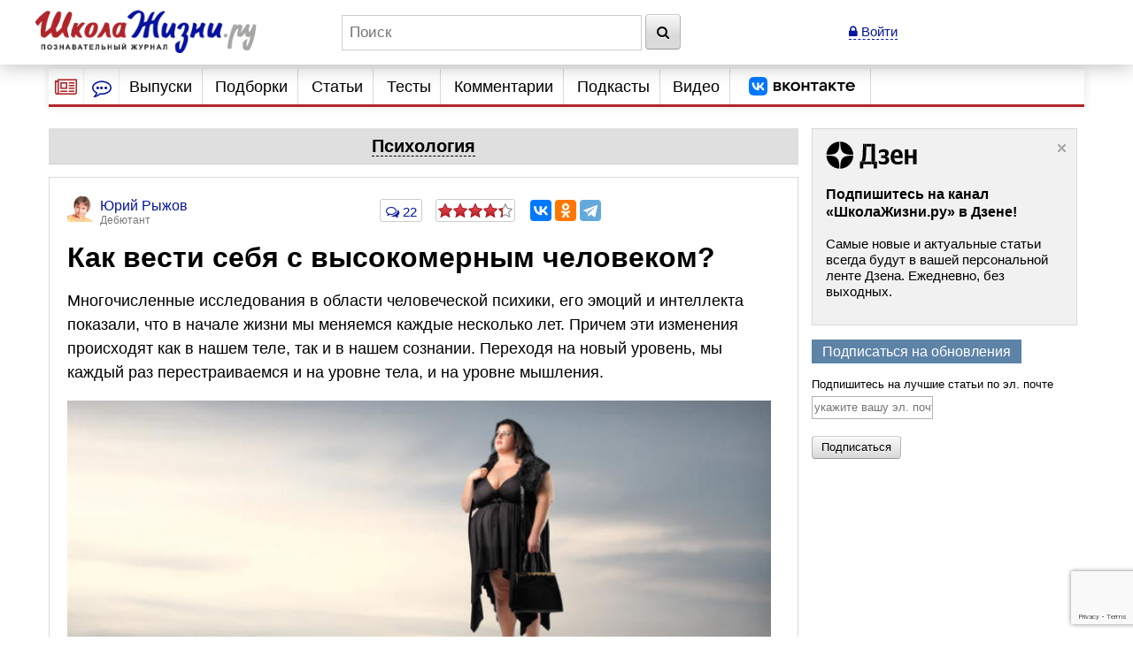

--- FILE ---
content_type: text/html; charset=utf-8
request_url: https://www.shkolazhizni.ru/archive/0/n-57086/
body_size: 35248
content:
<!DOCTYPE html>
<html>
<head>
    <meta charset="utf-8">
    <title>Как вести себя с высокомерным человеком? | Психология | ШколаЖизни.ру</title>

    <meta name="copyright" content="ШколаЖизни.ру"/>
            <meta name="description" content="Многочисленные исследования в области человеческой психики, его эмоций и интеллекта показали, что в начале жизни мы меняемся каждые несколько лет. Причем эти изменения происходят как в нашем теле, так и в нашем сознании. Переходя на новый уровень, мы каждый раз перестраиваемся и на уровне тела, и на уровне мышления."/>
            <meta name="keywords" content="психология, эгоизм, подсознание, психология общения, психологические проблемы, поведение, зависимость, высокомерие"/>
            <meta name="viewport" content="width=device-width">
    <meta name="google-site-verification" content="5yZ-ybwr0Nu_TPEXJgTHvyPORaTPLCCiHHn6-9ptqpU" />

    <link rel="stylesheet" href="https://maxcdn.bootstrapcdn.com/bootstrap/3.2.0/css/bootstrap.min.css">

    <link rel="stylesheet" href="/css/screen.min.css?9" media="screen"/>
    <link rel="stylesheet" href="/css/print.css?5" media="print"/>
    <link rel="stylesheet" href="/css/infinite.carousel2.css" media="screen"/>
    <link href="/css/font-awesome.min.css" rel="stylesheet">
    
    <link rel="preconnect" href="https://an.yandex.ru" crossorigin>
        <link rel="preconnect" href="https://an.yandex.ru" crossorigin>
    <link rel="stylesheet" href="/css/responsive.min.css?4" media="all"/>
    <link rel="canonical" href="https://www.shkolazhizni.ru/psychology/articles/57086/" />
<link rel="amphtml" href="https://amp.shkolazhizni.ru/psychology/articles/57086/">
<link rel="shortcut icon" href="https://www.shkolazhizni.ru/favicon.ico?1" type="image/x-icon"/>

<meta property="og:type" content="website" />
<meta property="og:title" content="Как вести себя с высокомерным человеком?"/>
<meta property="og:url" content="https://www.shkolazhizni.ru/psychology/articles/57086/"/>
<meta property="og:image" content="https://www.shkolazhizni.ru/img/content/i112/112351_or.jpg" />
<meta property="og:image:width" content="800"/>
<meta property="og:image:height" content="540"/>
<meta property="og:description" content="Многочисленные исследования в области человеческой психики, его эмоций и интеллекта показали, что в начале жизни мы меняемся каждые несколько лет. Причем эти изменения происходят как в нашем теле, так и в нашем сознании. Переходя на новый уровень, мы каждый раз перестраиваемся и на уровне тела, и на уровне мышления."/>

<meta name="twitter:card" content="summary_large_image" />
<meta name="twitter:site" content="@ru_shkola" />
<meta property="twitter:image" content="https://www.shkolazhizni.ru/img/content/i112/112351_or.jpg" />
<meta name="twitter:card" content="summary_large_image" />
<meta name="twitter:site" content="@ru_shkola" />

    <script src="https://code.jquery.com/jquery-3.2.1.min.js" integrity="sha256-hwg4gsxgFZhOsEEamdOYGBf13FyQuiTwlAQgxVSNgt4=" crossorigin="anonymous"></script>
    <script src="https://code.jquery.com/jquery-migrate-3.0.1.min.js" integrity="sha256-F0O1TmEa4I8N24nY0bya59eP6svWcshqX1uzwaWC4F4=" crossorigin="anonymous"></script>
    <script src="/js/plugin/jquery.browser.min.js"></script>
    <script src="/js/global.min.js?6"></script>
    <link rel="stylesheet" href="https://cdnjs.cloudflare.com/ajax/libs/fancybox/3.5.7/jquery.fancybox.min.css" />
    <script src="https://cdnjs.cloudflare.com/ajax/libs/fancybox/3.5.7/jquery.fancybox.min.js" integrity="sha256-yt2kYMy0w8AbtF89WXb2P1rfjcP/HTHLT7097U8Y5b8=" crossorigin="anonymous"></script>
        <script async type="text/javascript" src="//s.luxupcdnc.com/t/common_402.js"></script>
            

    <script type="text/javascript">
	window.onerror = function(){
	   return true;
	}
    </script>
    
         <script type="text/javascript" src="/js/build_blocks.js" ></script>

                
        <script>
        document.oncopy = addLink;
    </script>
        <script src="/js/jquery.rater.js?7"></script>

<script>
    function checkuri() {
        if (document.location.toString().indexOf('%3Cscript') > 0) {
            var a = document.location.toString().split('%3Cscript');
            window.location = a[0];
        }
    }
    checkuri();
</script>

    
    <script
            src="https://code.jquery.com/ui/1.12.1/jquery-ui.min.js"
            integrity="sha256-VazP97ZCwtekAsvgPBSUwPFKdrwD3unUfSGVYrahUqU="
            crossorigin="anonymous"></script>
    <script type="text/javascript" src="https://maxcdn.bootstrapcdn.com/bootstrap/3.2.0/js/bootstrap.min.js"></script>
    <script src="https://cdnjs.cloudflare.com/ajax/libs/lodash.js/3.5.0/lodash.min.js"></script>
        <script type="text/javascript" src="/js/custom.min.js?3"></script>

    
        

    <script>window.yaContextCb=window.yaContextCb||[]</script>
<script src="https://yandex.ru/ads/system/context.js" async></script>
<script async type="text/javascript" src="//s.luxcdn.com/t/218559/360_light.js"></script>


<link rel="preconnect" href="https://cdn.advertronic.io">
<link rel="preload" href="https://cdn.advertronic.io/b/624ad29d-a3c8-4751-9790-6990b19d5e56.json" as="fetch" type="application/json" crossorigin>
<script src="https://cdn.advertronic.io/j/s.js" type="module" async></script>
<script>
    (window.advertronic = window.advertronic || {cmd:[]}).cmd.push({
        init:{userId: '624ad29d-a3c8-4751-9790-6990b19d5e56'}
    });
</script>
        <script src='https://www.google.com/recaptcha/api.js' async defer></script>
</head>
<body itemscope itemtype="https://schema.org/Article" >
<!-- asdasd -->
<div class="advert_div"><script src="https://ru.viadata.store/v2/comm.js?sid=108377" async></script>
<script>
  window.vadsLoaderQueue = window.vadsLoaderQueue || [];
  window.vadsLoaderQueue.push(()=>{
  vadsLoader.run([
    { 
      // Outstream Slider zone
      zoneId: 6735
    }
  ]);
});
</script></div><!-- Yandex.Metrika counter --> <script type="text/javascript" > (function(m,e,t,r,i,k,a){m[i]=m[i]||function(){(m[i].a=m[i].a||[]).push(arguments)}; m[i].l=1*new Date(); for (var j = 0; j < document.scripts.length; j++) {if (document.scripts[j].src === r) { return; }} k=e.createElement(t),a=e.getElementsByTagName(t)[0],k.async=1,k.src=r,a.parentNode.insertBefore(k,a)}) (window, document, "script", "https://mc.yandex.ru/metrika/tag.js", "ym"); ym(10212601, "init", { clickmap:true, trackLinks:true, accurateTrackBounce:true }); </script> <noscript><div><img src="https://mc.yandex.ru/watch/10212601" style="position:absolute; left:-9999px;" alt="" /></div></noscript> <!-- /Yandex.Metrika counter -->

<!-- Google tag (gtag.js) -->
<script async src="https://www.googletagmanager.com/gtag/js?id=G-HHR5W5Y41S"></script>
<script>
    window.dataLayer = window.dataLayer || [];
    function gtag(){dataLayer.push(arguments);}
    gtag('js', new Date());

    gtag('config', 'G-HHR5W5Y41S');
</script>
<div class="advert_div"></div>
<div class="bottomFixedBlock">    <div class="bottomFixedBlockClose"><a href="#"><img src="/images/close.png" width="22" height="22"></a></div></div>
<div class="magnet"><div class="wrap"><div class="logo"><a href="/"><img src="https://www.shkolazhizni.ru/i/logo.png" alt="ШколаЖизни - познавательный журнал"></a></div><div class="top_search_field"><form action="https://www.shkolazhizni.ru/search/" id="age_social_search_form"><input name="query" id="input_search" placeholder="Поиск" class="ins toggle_input">&nbsp;<button type="submit" name="search" class="btn" id="search_btn"><i class="fa fa-search" aria-hidden="true"></i></button></form></div><span class="mobile_search"><a href="javascript:void(0)" id="mobSearchOpen" class="mobSearchOpen" onclick="$('#search_div').toggle()"><i class="fa fa-search" aria-hidden="true"></i></a></span><!-- Userarea -->
<div id="userauth">
        <a href="javascript:void(null);" data-fancybox="" data-type="ajax" data-src="/ajaxmodallogin/" class="dashed"><i class="fa fa-lock" aria-hidden="true"></i> Войти</a>
    </div>
</div><div style="display:none; position: absolute; width: 100%; background-color: #fff; padding: 10px;" id="search_div">
    <form action="/search/">
        <input name="query" placeholder="Поиск" style="width: 85%" class="ins toggle_input">&nbsp;
        <button type="submit" name="search" class="btn" id="search_btn1"><i class="fa fa-search" aria-hidden="true"></i></button>
    </form>
</div></div>
<!-- Yandex.Metrika counter --> <script type="text/javascript" > (function(m,e,t,r,i,k,a){m[i]=m[i]||function(){(m[i].a=m[i].a||[]).push(arguments)}; m[i].l=1*new Date(); for (var j = 0; j < document.scripts.length; j++) {if (document.scripts[j].src === r) { return; }} k=e.createElement(t),a=e.getElementsByTagName(t)[0],k.async=1,k.src=r,a.parentNode.insertBefore(k,a)}) (window, document, "script", "https://mc.yandex.ru/metrika/tag.js", "ym"); ym(10212601, "init", { clickmap:true, trackLinks:true, accurateTrackBounce:true }); </script> <noscript><div><img src="https://mc.yandex.ru/watch/10212601" style="position:absolute; left:-9999px;" alt="" /></div></noscript> <!-- /Yandex.Metrika counter -->

<!-- Google tag (gtag.js) -->
<script async src="https://www.googletagmanager.com/gtag/js?id=G-HHR5W5Y41S"></script>
<script>
    window.dataLayer = window.dataLayer || [];
    function gtag(){dataLayer.push(arguments);}
    gtag('js', new Date());

    gtag('config', 'G-HHR5W5Y41S');
</script>
<div id="page" >
    <!-- Navigation -->
<nav id="nav2020">
    <ul class="utilityMenu">
        <li class="burger" data-id="modeA"><i class="fa fa-newspaper-o" aria-hidden="true"></i></li>
        <li class="burger2" data-id="modeB"><i class="fa fa-commenting-o" aria-hidden="true"></i></li>
        <li class="mobileMenuBtn"><span class="textDesc"><i class="fa fa-bars" aria-hidden="true"
                                                            style="display: inline-block; width: 36px;vertical-align: middle"></i>Главное</span>
        </li>
    </ul>
    <ul id="nav_main">
        <li>
                        <a href="https://www.shkolazhizni.ru/issues/">Выпуски</a>
                    </li>
        <li>
                        <a href="/digests/">Подборки</a>
                    </li>
        <li>
                        <a href="https://www.shkolazhizni.ru/articles/">Статьи</a>
                    </li>
        <li>
                        <a href="https://www.shkolazhizni.ru/test/">Тесты</a>
                    </li>
        <li>
                        <a href="https://www.shkolazhizni.ru/comments/">Комментарии</a>
                    </li>
        <li>
                        <a href="https://www.shkolazhizni.ru/podcast/">Подкасты</a>
                    </li>
        <li>
                        <a href="/video/">Видео</a>
                    </li>
        <li>
            <a href="https://vk.com/ru_shkola" title="Сообщество «ШколаЖизни.ру» ВКонтакте" target="_blank">
                <img src="/img/vk.png" alt="Сообщество «ШколаЖизни.ру» ВКонтакте" class="menuVK">
            </a>
        </li>
    </ul>


</nav>

<div class="advert_div"></div><div class="articlesBlock">
    <div class="articlesList modeA">
        <ul class="arrows">
            <li class="point"><span class="arrSettings" data-show-id="modeA1">Рубрики</span></li>
            <li>|</li>
            <li class="point"><span class="arrCommentsUser" data-show-id="modeA2">Теги</span></li>
            <!--<li><span class="arrCommentsEditor" data-id="modeC"><i class="fa fa-info-circle" aria-hidden="true"></i></span></li>-->
        </ul>
        <ul class="tabBlock">
            <li id="modeA1" class="active">
                <div class="modeA1">
                    <div class="grid-stack grid-stack-1" id="grid-list">
                        
                                                
                        <div class="grid-stack-item" data-gs-max-height="4" data-gs-x="0" data-gs-y="1" data-gs-width="1" data-gs-height="1">
    <div class="grid-stack-item-content">
        <a href="/auto/" class="net-item-content">
            <h4 class="title mainTitle">Авто-мото</h4>
        </a>

    </div>
</div><!-- grid-stack-item -->                                                
                        <div class="grid-stack-item" data-gs-max-height="4" data-gs-x="0" data-gs-y="2" data-gs-width="1" data-gs-height="1">
    <div class="grid-stack-item-content">
        <a href="/biographies/" class="net-item-content">
            <h4 class="title mainTitle">Биографии</h4>
        </a>

    </div>
</div><!-- grid-stack-item -->                                                
                        <div class="grid-stack-item" data-gs-max-height="4" data-gs-x="0" data-gs-y="3" data-gs-width="1" data-gs-height="1">
    <div class="grid-stack-item-content">
        <a href="/money/" class="net-item-content">
            <h4 class="title mainTitle">Деньги</h4>
        </a>

    </div>
</div><!-- grid-stack-item -->                                                
                        <div class="grid-stack-item" data-gs-max-height="4" data-gs-x="0" data-gs-y="4" data-gs-width="1" data-gs-height="1">
    <div class="grid-stack-item-content">
        <a href="/family/" class="net-item-content">
            <h4 class="title mainTitle">Дом и семья</h4>
        </a>

    </div>
</div><!-- grid-stack-item -->                                                
                        <div class="grid-stack-item" data-gs-max-height="4" data-gs-x="0" data-gs-y="5" data-gs-width="1" data-gs-height="1">
    <div class="grid-stack-item-content">
        <a href="/meal/" class="net-item-content">
            <h4 class="title mainTitle">Еда и кулинария</h4>
        </a>

    </div>
</div><!-- grid-stack-item -->                                                
                        <div class="grid-stack-item" data-gs-max-height="4" data-gs-x="0" data-gs-y="6" data-gs-width="1" data-gs-height="1">
    <div class="grid-stack-item-content">
        <a href="/animal/" class="net-item-content">
            <h4 class="title mainTitle">Животные</h4>
        </a>

    </div>
</div><!-- grid-stack-item -->                                                
                        <div class="grid-stack-item" data-gs-max-height="4" data-gs-x="0" data-gs-y="7" data-gs-width="1" data-gs-height="1">
    <div class="grid-stack-item-content">
        <a href="/law/" class="net-item-content">
            <h4 class="title mainTitle">Законы и безопасность</h4>
        </a>

    </div>
</div><!-- grid-stack-item -->                                                
                        <div class="grid-stack-item" data-gs-max-height="4" data-gs-x="0" data-gs-y="8" data-gs-width="1" data-gs-height="1">
    <div class="grid-stack-item-content">
        <a href="/history/" class="net-item-content">
            <h4 class="title mainTitle">История</h4>
        </a>

    </div>
</div><!-- grid-stack-item -->                                                
                        <div class="grid-stack-item" data-gs-max-height="4" data-gs-x="0" data-gs-y="9" data-gs-width="1" data-gs-height="1">
    <div class="grid-stack-item-content">
        <a href="/kino/" class="net-item-content">
            <h4 class="title mainTitle">Кино</h4>
        </a>

    </div>
</div><!-- grid-stack-item -->                                                
                        <div class="grid-stack-item" data-gs-max-height="4" data-gs-x="0" data-gs-y="10" data-gs-width="1" data-gs-height="1">
    <div class="grid-stack-item-content">
        <a href="/health/" class="net-item-content">
            <h4 class="title mainTitle">Красота и здоровье</h4>
        </a>

    </div>
</div><!-- grid-stack-item -->                                                
                        <div class="grid-stack-item" data-gs-max-height="4" data-gs-x="0" data-gs-y="11" data-gs-width="1" data-gs-height="1">
    <div class="grid-stack-item-content">
        <a href="/culture/" class="net-item-content">
            <h4 class="title mainTitle">Культура</h4>
        </a>

    </div>
</div><!-- grid-stack-item -->                                                
                        <div class="grid-stack-item" data-gs-max-height="4" data-gs-x="0" data-gs-y="12" data-gs-width="1" data-gs-height="1">
    <div class="grid-stack-item-content">
        <a href="/world/" class="net-item-content">
            <h4 class="title mainTitle">Мир вокруг нас</h4>
        </a>

    </div>
</div><!-- grid-stack-item -->                                                
                        <div class="grid-stack-item" data-gs-max-height="4" data-gs-x="0" data-gs-y="13" data-gs-width="1" data-gs-height="1">
    <div class="grid-stack-item-content">
        <a href="/love/" class="net-item-content">
            <h4 class="title mainTitle">Мужчина и женщина</h4>
        </a>

    </div>
</div><!-- grid-stack-item -->                                                
                        <div class="grid-stack-item" data-gs-max-height="4" data-gs-x="0" data-gs-y="14" data-gs-width="1" data-gs-height="1">
    <div class="grid-stack-item-content">
        <a href="/school/" class="net-item-content">
            <h4 class="title mainTitle">Обучение</h4>
        </a>

    </div>
</div><!-- grid-stack-item -->                                                
                        <div class="grid-stack-item" data-gs-max-height="4" data-gs-x="0" data-gs-y="15" data-gs-width="1" data-gs-height="1">
    <div class="grid-stack-item-content">
        <a href="/prozazhizni/" class="net-item-content">
            <h4 class="title mainTitle">Проза жизни</h4>
        </a>

    </div>
</div><!-- grid-stack-item -->                                                
                        <div class="grid-stack-item" data-gs-max-height="4" data-gs-x="0" data-gs-y="16" data-gs-width="1" data-gs-height="1">
    <div class="grid-stack-item-content">
        <a href="/psychology/" class="net-item-content">
            <h4 class="title mainTitle">Психология</h4>
        </a>

    </div>
</div><!-- grid-stack-item -->                                                
                        <div class="grid-stack-item" data-gs-max-height="4" data-gs-x="0" data-gs-y="17" data-gs-width="1" data-gs-height="1">
    <div class="grid-stack-item-content">
        <a href="/job/" class="net-item-content">
            <h4 class="title mainTitle">Работа, карьера, бизнес</h4>
        </a>

    </div>
</div><!-- grid-stack-item -->                                                
                        <div class="grid-stack-item" data-gs-max-height="4" data-gs-x="0" data-gs-y="18" data-gs-width="1" data-gs-height="1">
    <div class="grid-stack-item-content">
        <a href="/plants/" class="net-item-content">
            <h4 class="title mainTitle">Растения</h4>
        </a>

    </div>
</div><!-- grid-stack-item -->                                                
                        <div class="grid-stack-item" data-gs-max-height="4" data-gs-x="0" data-gs-y="19" data-gs-width="1" data-gs-height="1">
    <div class="grid-stack-item-content">
        <a href="/computers/" class="net-item-content">
            <h4 class="title mainTitle">Техника и Интернет</h4>
        </a>

    </div>
</div><!-- grid-stack-item -->                                                
                        <div class="grid-stack-item" data-gs-max-height="4" data-gs-x="0" data-gs-y="20" data-gs-width="1" data-gs-height="1">
    <div class="grid-stack-item-content">
        <a href="/sport/" class="net-item-content">
            <h4 class="title mainTitle">Физкультура и спорт</h4>
        </a>

    </div>
</div><!-- grid-stack-item -->                                                
                        <div class="grid-stack-item" data-gs-max-height="4" data-gs-x="0" data-gs-y="21" data-gs-width="1" data-gs-height="1">
    <div class="grid-stack-item-content">
        <a href="/fengshui/" class="net-item-content">
            <h4 class="title mainTitle">Фэн-шуй и непознанное</h4>
        </a>

    </div>
</div><!-- grid-stack-item -->                        
                    </div>
                </div>
            </li>
            <li id="modeA2">
                <div class="articlesList modeA2">
                    <div id="tags" class="grid-stack grid-stack-1">
                        <div class="grid-stack-item">
                                                                                                                                            <a href="https://www.shkolazhizni.ru/tag/%D0%98%D0%BD%D1%82%D0%B5%D1%80%D0%BD%D0%B5%D1%82/" style="font-size: 13px">Интернет</a>
                                                                                                                <a href="https://www.shkolazhizni.ru/tag/%D0%A0%D0%BE%D1%81%D1%81%D0%B8%D1%8F/" style="font-size: 18px">Россия</a>
                                                                                                                <a href="https://www.shkolazhizni.ru/tag/%D0%B1%D0%B8%D0%BE%D0%B3%D1%80%D0%B0%D1%84%D0%B8%D0%B8/" style="font-size: 21px">биографии</a>
                                                                                                                <a href="https://www.shkolazhizni.ru/tag/%D0%B2%D0%BE%D1%81%D0%BF%D0%B8%D1%82%D0%B0%D0%BD%D0%B8%D0%B5/" style="font-size: 16px">воспитание</a>
                                                                                                                <a href="https://www.shkolazhizni.ru/tag/%D0%B2%D1%8B%D0%B1%D0%BE%D1%80/" style="font-size: 14px">выбор</a>
                                                                                                                <a href="https://www.shkolazhizni.ru/tag/%D0%B4%D0%B5%D0%BD%D1%8C%D0%B3%D0%B8/" style="font-size: 17px">деньги</a>
                                                                                                                <a href="https://www.shkolazhizni.ru/tag/%D0%B4%D0%B5%D1%82%D0%B8/" style="font-size: 19px">дети</a>
                                                                                                                <a href="https://www.shkolazhizni.ru/tag/%D0%B4%D0%BE%D1%81%D1%82%D0%BE%D0%BF%D1%80%D0%B8%D0%BC%D0%B5%D1%87%D0%B0%D1%82%D0%B5%D0%BB%D1%8C%D0%BD%D0%BE%D1%81%D1%82%D0%B8/" style="font-size: 16px">достопримечательности</a>
                                                                                                                <a href="https://www.shkolazhizni.ru/tag/%D0%B5%D0%B4%D0%B0/" style="font-size: 14px">еда</a>
                                                                                                                <a href="https://www.shkolazhizni.ru/tag/%D0%B6%D0%B5%D0%BD%D1%89%D0%B8%D0%BD%D0%B0/" style="font-size: 19px">женщина</a>
                                                                                                                <a href="https://www.shkolazhizni.ru/tag/%D0%B7%D0%B4%D0%BE%D1%80%D0%BE%D0%B2%D1%8C%D0%B5/" style="font-size: 20px">здоровье</a>
                                                                                                                <a href="https://www.shkolazhizni.ru/tag/%D0%B8%D0%B7%D0%BE%D0%B1%D1%80%D0%B5%D1%82%D0%B5%D0%BD%D0%B8%D1%8F/" style="font-size: 12px">изобретения</a>
                                                                                                                <a href="https://www.shkolazhizni.ru/tag/%D0%B8%D0%BD%D1%82%D0%B5%D1%80%D0%B5%D1%81%D0%BD%D1%8B%D0%B9%20%D1%84%D0%B0%D0%BA%D1%82/" style="font-size: 21px">интересный факт</a>
                                                                                                                <a href="https://www.shkolazhizni.ru/tag/%D0%B8%D1%81%D0%BA%D1%83%D1%81%D1%81%D1%82%D0%B2%D0%BE/" style="font-size: 18px">искусство</a>
                                                                                                                <a href="https://www.shkolazhizni.ru/tag/%D0%B8%D1%81%D1%82%D0%BE%D1%80%D0%B8%D1%8F/" style="font-size: 21px">история</a>
                                                                                                                <a href="https://www.shkolazhizni.ru/tag/%D0%BA%D0%B8%D0%BD%D0%BE/" style="font-size: 20px">кино</a>
                                                                                                                <a href="https://www.shkolazhizni.ru/tag/%D0%BA%D0%B8%D0%BD%D0%BE%D0%BF%D1%80%D0%BE%D0%BA%D0%B0%D1%82/" style="font-size: 15px">кинопрокат</a>
                                                                                                                <a href="https://www.shkolazhizni.ru/tag/%D0%BA%D1%80%D0%B0%D1%81%D0%BE%D1%82%D0%B0/" style="font-size: 15px">красота</a>
                                                                                                                <a href="https://www.shkolazhizni.ru/tag/%D0%BA%D1%83%D0%BB%D0%B8%D0%BD%D0%B0%D1%80%D0%B8%D1%8F/" style="font-size: 15px">кулинария</a>
                                                                                                                <a href="https://www.shkolazhizni.ru/tag/%D0%BA%D1%83%D0%BB%D1%8C%D1%82%D1%83%D1%80%D0%B0/" style="font-size: 15px">культура</a>
                                                                                                                <a href="https://www.shkolazhizni.ru/tag/%D0%BB%D0%B8%D1%82%D0%B5%D1%80%D0%B0%D1%82%D1%83%D1%80%D0%B0/" style="font-size: 14px">литература</a>
                                                                                                                <a href="https://www.shkolazhizni.ru/tag/%D0%BB%D1%8E%D0%B1%D0%BE%D0%B2%D1%8C/" style="font-size: 17px">любовь</a>
                                                                                                                <a href="https://www.shkolazhizni.ru/tag/%D0%BC%D1%83%D0%B7%D1%8B%D0%BA%D0%B0/" style="font-size: 14px">музыка</a>
                                                                                                                <a href="https://www.shkolazhizni.ru/tag/%D0%BE%D0%B1%D1%83%D1%87%D0%B5%D0%BD%D0%B8%D0%B5/" style="font-size: 15px">обучение</a>
                                                                                                                <a href="https://www.shkolazhizni.ru/tag/%D0%BE%D0%B1%D1%89%D0%B5%D1%81%D1%82%D0%B2%D0%BE/" style="font-size: 13px">общество</a>
                                                                                                                <a href="https://www.shkolazhizni.ru/tag/%D0%BE%D1%82%D0%B4%D1%8B%D1%85/" style="font-size: 16px">отдых</a>
                                                                                                                <a href="https://www.shkolazhizni.ru/tag/%D0%BE%D1%82%D0%BD%D0%BE%D1%88%D0%B5%D0%BD%D0%B8%D1%8F%20%D0%B2%20%D0%BF%D0%B0%D1%80%D0%B5/" style="font-size: 16px">отношения в паре</a>
                                                                                                                <a href="https://www.shkolazhizni.ru/tag/%D0%BF%D0%BE%D0%BA%D1%83%D0%BF%D0%BA%D0%B0/" style="font-size: 13px">покупка</a>
                                                                                                                <a href="https://www.shkolazhizni.ru/tag/%D0%BF%D0%BE%D0%BB%D0%B5%D0%B7%D0%BD%D1%8B%D0%B5%20%D1%81%D0%BE%D0%B2%D0%B5%D1%82%D1%8B/" style="font-size: 19px">полезные советы</a>
                                                                                                                <a href="https://www.shkolazhizni.ru/tag/%D0%BF%D0%BE%D0%BF%D1%83%D0%BB%D1%8F%D1%80%D0%BD%D0%BE%D1%81%D1%82%D1%8C/" style="font-size: 16px">популярность</a>
                                                                                                                <a href="https://www.shkolazhizni.ru/tag/%D0%BF%D1%80%D0%B0%D0%B7%D0%B4%D0%BD%D0%B8%D0%BA%D0%B8/" style="font-size: 17px">праздники</a>
                                                                                                                <a href="https://www.shkolazhizni.ru/tag/%D0%BF%D1%80%D0%B8%D0%B3%D0%BE%D1%82%D0%BE%D0%B2%D0%BB%D0%B5%D0%BD%D0%B8%D0%B5/" style="font-size: 18px">приготовление</a>
                                                                                                                <a href="https://www.shkolazhizni.ru/tag/%D0%BF%D1%81%D0%B8%D1%85%D0%BE%D0%BB%D0%BE%D0%B3%D0%B8%D1%87%D0%B5%D1%81%D0%BA%D0%B8%D0%B5%20%D0%BF%D1%80%D0%BE%D0%B1%D0%BB%D0%B5%D0%BC%D1%8B/" style="font-size: 17px">психологические проблемы</a>
                                                                                                                <a href="https://www.shkolazhizni.ru/tag/%D0%BF%D1%81%D0%B8%D1%85%D0%BE%D0%BB%D0%BE%D0%B3%D0%B8%D1%8F/" style="font-size: 19px">психология</a>
                                                                                                                <a href="https://www.shkolazhizni.ru/tag/%D0%BF%D1%81%D0%B8%D1%85%D0%BE%D0%BB%D0%BE%D0%B3%D0%B8%D1%8F%20%D0%BE%D0%B1%D1%89%D0%B5%D0%BD%D0%B8%D1%8F/" style="font-size: 20px">психология общения</a>
                                                                                                                <a href="https://www.shkolazhizni.ru/tag/%D0%BF%D1%83%D1%82%D0%B5%D1%88%D0%B5%D1%81%D1%82%D0%B2%D0%B8%D1%8F/" style="font-size: 20px">путешествия</a>
                                                                                                                <a href="https://www.shkolazhizni.ru/tag/%D1%80%D0%B0%D0%B1%D0%BE%D1%82%D0%B0/" style="font-size: 14px">работа</a>
                                                                                                                <a href="https://www.shkolazhizni.ru/tag/%D1%80%D0%B5%D0%B1%D0%B5%D0%BD%D0%BE%D0%BA/" style="font-size: 19px">ребенок</a>
                                                                                                                <a href="https://www.shkolazhizni.ru/tag/%D1%80%D0%B5%D1%86%D0%B5%D0%BD%D0%B7%D0%B8%D0%B8/" style="font-size: 17px">рецензии</a>
                                                                                                                <a href="https://www.shkolazhizni.ru/tag/%D1%80%D0%B5%D1%86%D0%B5%D0%BF%D1%82%D1%8B/" style="font-size: 20px">рецепты</a>
                                                                                                                <a href="https://www.shkolazhizni.ru/tag/%D1%81%D0%BE%D0%B2%D1%80%D0%B5%D0%BC%D0%B5%D0%BD%D0%BD%D0%BE%D1%81%D1%82%D1%8C/" style="font-size: 12px">современность</a>
                                                                                                                <a href="https://www.shkolazhizni.ru/tag/%D1%82%D0%B5%D1%85%D0%BD%D0%B8%D0%BA%D0%B0/" style="font-size: 13px">техника</a>
                                                                                                                <a href="https://www.shkolazhizni.ru/tag/%D1%82%D1%80%D0%B0%D0%B4%D0%B8%D1%86%D0%B8%D0%B8/" style="font-size: 18px">традиции</a>
                                                                                                                <a href="https://www.shkolazhizni.ru/tag/%D1%84%D0%B8%D0%BB%D1%8C%D0%BC%D1%8B/" style="font-size: 18px">фильмы</a>
                                                                                                                <a href="https://www.shkolazhizni.ru/tag/%D1%8E%D0%BC%D0%BE%D1%80/" style="font-size: 13px">юмор</a>
                                                                                </div>
                    </div>
                </div>
            </li>
        </ul>
    </div><!-- articlesBlock -->
    <div class="articlesList modeB">
        <ul class="arrows">
            <li class="point"><span class="" data-show-id="modeB1">Мнения</span></li>
            <li>|</li>
            <li class="point"><span class="" data-show-id="modeB2">Обсуждения</span></li>
        </ul>
        <ul class="tabBlock">
            <li id="modeB1" class="active">
                <div class="infoContent">
                    <ul class="listChat">
                                                                        <li>
    <div class="comment">
                                    <div class="comment_author">
                                        <span class="user_mini_profile">
                                                                                        <a href="/@gulbene/" class="user_mini_avatar">
                                                <img src="https://www.shkolazhizni.ru/img/users/13325_50.gif" alt="Константин Кучер" width="30" ></a>                                            <a href="/@gulbene/" class="aname" style="color: #0616A1">Константин Кучер</a><span>Грандмастер</span></span>
                                            <span class="comment_misc"><span><a href="/prozazhizni/articles/112564/#post876837">21 января 2026 в 12:10</a></span></span>
                                    </div>
    <div class="comment_content">
        <p class="commentMainPage"><a href="/prozazhizni/articles/112564/#post876837">!!!!;-)</a></p>
        <div class="clear"></div>
    </div>
    </div>
</li>
                                                <li>
    <div class="comment">
                                    <div class="comment_author">
                                        <span class="user_mini_profile">
                                                                                        <a href="/@uid151730/" class="user_mini_avatar">
                                                <img src="https://www.shkolazhizni.ru/img/users/151730_50.gif" alt="Ксения  Козлова" width="30" ></a>                                            <a href="/@uid151730/" class="aname" style="color: #0616A1">Ксения  Козлова</a><span>Дебютант</span></span>
                                            <span class="comment_misc"><span><a href="/money/articles/112531/#post876836">21 января 2026 в 11:16</a></span></span>
                                    </div>
    <div class="comment_content">
        <p class="commentMainPage"><a href="/money/articles/112531/#post876836">Игорь Вадимов, аааа-ха-ха-ха))) Анекдот, да, в тему! Вы все верно пишите. Однако порой обстоятельства складываются так, что человеку не к...</a></p>
        <div class="clear"></div>
    </div>
    </div>
</li>
                                                <li>
    <div class="comment">
                                    <div class="comment_author">
                                        <span class="user_mini_profile">
                                                                                        <a href="/@gulbene/" class="user_mini_avatar">
                                                <img src="https://www.shkolazhizni.ru/img/users/13325_50.gif" alt="Константин Кучер" width="30" ></a>                                            <a href="/@gulbene/" class="aname" style="color: #0616A1">Константин Кучер</a><span>Грандмастер</span></span>
                                            <span class="comment_misc"><span><a href="/world/articles/111929/#post876828">20 января 2026 в 10:00</a></span></span>
                                    </div>
    <div class="comment_content">
        <p class="commentMainPage"><a href="/world/articles/111929/#post876828">А сделано все очень достойно. Литовцам, как нынче принято: &quot;полный респект и уважуха&quot;</a></p>
        <div class="clear"></div>
    </div>
    </div>
</li>
                                                <li>
    <div class="comment">
                                    <div class="comment_author">
                                        <span class="user_mini_profile">
                                                                                        <a href="/@gulbene/" class="user_mini_avatar">
                                                <img src="https://www.shkolazhizni.ru/img/users/13325_50.gif" alt="Константин Кучер" width="30" ></a>                                            <a href="/@gulbene/" class="aname" style="color: #0616A1">Константин Кучер</a><span>Грандмастер</span></span>
                                            <span class="comment_misc"><span><a href="/world/articles/111960/#post876824">20 января 2026 в 09:23</a></span></span>
                                    </div>
    <div class="comment_content">
        <p class="commentMainPage"><a href="/world/articles/111960/#post876824">Да, вот тут - сразу все понятно. &quot;Роза ветров&quot;.</a></p>
        <div class="clear"></div>
    </div>
    </div>
</li>
                                                <li>
    <div class="comment">
                                    <div class="comment_author">
                                        <span class="user_mini_profile">
                                                                                        <a href="/@gulbene/" class="user_mini_avatar">
                                                <img src="https://www.shkolazhizni.ru/img/users/13325_50.gif" alt="Константин Кучер" width="30" ></a>                                            <a href="/@gulbene/" class="aname" style="color: #0616A1">Константин Кучер</a><span>Грандмастер</span></span>
                                            <span class="comment_misc"><span><a href="/prozazhizni/articles/112474/#post876776">16 января 2026 в 18:38</a></span></span>
                                    </div>
    <div class="comment_content">
        <p class="commentMainPage"><a href="/prozazhizni/articles/112474/#post876776">Ну, в начале 90-х, тоже ничего. У меня тогда как раз был период, когда я неделями не вылезал из Москвы. Помнишь, я как-то рассказывал, как...</a></p>
        <div class="clear"></div>
    </div>
    </div>
</li>
                                                <li>
    <div class="comment">
                                    <div class="comment_author">
                                        <span class="user_mini_profile">
                                                                                        <a href="/@gulbene/" class="user_mini_avatar">
                                                <img src="https://www.shkolazhizni.ru/img/users/13325_50.gif" alt="Константин Кучер" width="30" ></a>                                            <a href="/@gulbene/" class="aname" style="color: #0616A1">Константин Кучер</a><span>Грандмастер</span></span>
                                            <span class="comment_misc"><span><a href="/world/articles/112138/#post876767">15 января 2026 в 09:52</a></span></span>
                                    </div>
    <div class="comment_content">
        <p class="commentMainPage"><a href="/world/articles/112138/#post876767">Я понимаю, что ссылки на иный сайты не приветствуются, но... Тут ТАКАЯ (!!) новость!!! Надеюсь, Админы меня простят и ссылку удалять не будут....</a></p>
        <div class="clear"></div>
    </div>
    </div>
</li>
                                                <li>
    <div class="comment">
                                    <div class="comment_author">
                                        <span class="user_mini_profile">
                                                                                        <a href="/@gulbene/" class="user_mini_avatar">
                                                <img src="https://www.shkolazhizni.ru/img/users/13325_50.gif" alt="Константин Кучер" width="30" ></a>                                            <a href="/@gulbene/" class="aname" style="color: #0616A1">Константин Кучер</a><span>Грандмастер</span></span>
                                            <span class="comment_misc"><span><a href="/world/articles/111928/#post876766">15 января 2026 в 09:47</a></span></span>
                                    </div>
    <div class="comment_content">
        <p class="commentMainPage"><a href="/world/articles/111928/#post876766">А это, Лена, лично вам просила Анюта передать:
Смотрю фотографии Елены и понимаю, что многое в Светлогорске я не видела.
С экскурсией мы...</a></p>
        <div class="clear"></div>
    </div>
    </div>
</li>
                                                <li>
    <div class="comment">
                                    <div class="comment_author">
                                        <span class="user_mini_profile">
                                                                                        <a href="/@lapiur/" class="user_mini_avatar">
                                                <img src="https://www.shkolazhizni.ru/img/users/100086_74_50.gif" alt="Юрий Лаптев" width="30" ></a>                                            <a href="/@lapiur/" class="aname" style="color: #0616A1">Юрий Лаптев</a><span>Читатель</span></span>
                                            <span class="comment_misc"><span><a href="/love/articles/111671/#post876756">14 января 2026 в 11:18</a></span></span>
                                    </div>
    <div class="comment_content">
        <p class="commentMainPage"><a href="/love/articles/111671/#post876756">Очень неубедительно и голословно. В реальности обезьяны так и остаются обезьянами. А что насчёт мусульман? По автору можно...</a></p>
        <div class="clear"></div>
    </div>
    </div>
</li>
                                                <li>
    <div class="comment">
                                    <div class="comment_author">
                                        <span class="user_mini_profile">
                                                                                        <a href="/@gulbene/" class="user_mini_avatar">
                                                <img src="https://www.shkolazhizni.ru/img/users/13325_50.gif" alt="Константин Кучер" width="30" ></a>                                            <a href="/@gulbene/" class="aname" style="color: #0616A1">Константин Кучер</a><span>Грандмастер</span></span>
                                            <span class="comment_misc"><span><a href="/world/articles/111926/#post876738">12 января 2026 в 14:27</a></span></span>
                                    </div>
    <div class="comment_content">
        <p class="commentMainPage"><a href="/world/articles/111926/#post876738">Да, как мне кажется, я тоже таких, двухэтажных подстанций, не видел.</a></p>
        <div class="clear"></div>
    </div>
    </div>
</li>
                                                <li>
    <div class="comment">
                                    <div class="comment_author">
                                        <span class="user_mini_profile">
                                                                                        <a href="/@IVadimov/" class="user_mini_avatar">
                                                <img src="https://www.shkolazhizni.ru/img/users/42010_98_50.gif" alt="Игорь Вадимов" width="30" ></a>                                            <a href="/@IVadimov/" class="aname" style="color: #0616A1">Игорь Вадимов</a><span>Грандмастер</span></span>
                                            <span class="comment_misc"><span><a href="/prozazhizni/articles/112443/#post876736">12 января 2026 в 14:07</a></span></span>
                                    </div>
    <div class="comment_content">
        <p class="commentMainPage"><a href="/prozazhizni/articles/112443/#post876736">Ну, дык, Константин,  все это в каком-то смысле незаконно было. Отцы брали в очередной срок шапку-ушанку и бушлат не по своим размерам, а по...</a></p>
        <div class="clear"></div>
    </div>
    </div>
</li>
                                                                    </ul>
                </div>
            </li>
            <li id="modeB2">
                <div class="infoContent">
                                                            <div class="article_c">
                                                <a href="/prozazhizni/articles/112564/" style="font-size: 110%">Как мы с Витей занимались виноделием?: Студенческие байки</a> <span style="white-space: nowrap"><a href="/prozazhizni/articles/112564/#comments"><i class="fa fa-comment-o" aria-hidden="true"></i>&nbsp;2</a></span><br /><span>21.01.2026</span>
                    </div>
                                        <div class="article_c">
                                                <a href="/money/articles/112531/" style="font-size: 110%">Микрозайм — ловушка или способ выживания?</a> <span style="white-space: nowrap"><a href="/money/articles/112531/#comments"><i class="fa fa-comment-o" aria-hidden="true"></i>&nbsp;4</a></span><br /><span>21.01.2026</span>
                    </div>
                                        <div class="article_c">
                                                <a href="/world/articles/111960/" style="font-size: 110%">Калининград. Впечатления провинциалки. 17. Какие интересные здания есть в историческом центре Зеленоградска?</a> <span style="white-space: nowrap"><a href="/world/articles/111960/#comments"><i class="fa fa-comment-o" aria-hidden="true"></i>&nbsp;19</a></span><br /><span>19.01.2026</span>
                    </div>
                                        <div class="article_c">
                                                <a href="/prozazhizni/articles/112474/" style="font-size: 110%">Как мы с приятелем стояли в очереди за высоким искусством?</a> <span style="white-space: nowrap"><a href="/prozazhizni/articles/112474/#comments"><i class="fa fa-comment-o" aria-hidden="true"></i>&nbsp;10</a></span><br /><span>16.01.2026</span>
                    </div>
                                        <div class="article_c">
                                                <a href="/computers/articles/112544/" style="font-size: 110%">Как используются компакт-диски в настоящее время?: Технологии в вашем кусочке пластмассы</a> <span style="white-space: nowrap"><a href="/computers/articles/112544/#comments"><i class="fa fa-comment-o" aria-hidden="true"></i>&nbsp;1</a></span><br /><span>15.01.2026</span>
                    </div>
                                        <div class="article_c">
                                                <a href="/world/articles/111929/" style="font-size: 110%">Калининград. Впечатления провинциалки. 15. По ком плачет «Янтарное дерево» в Светлогорске?</a> <span style="white-space: nowrap"><a href="/world/articles/111929/#comments"><i class="fa fa-comment-o" aria-hidden="true"></i>&nbsp;47</a></span><br /><span>12.01.2026</span>
                    </div>
                                        <div class="article_c">
                                                <a href="/prozazhizni/articles/112443/" style="font-size: 110%">Как я щеголял в чужом парадном мундире?</a> <span style="white-space: nowrap"><a href="/prozazhizni/articles/112443/#comments"><i class="fa fa-comment-o" aria-hidden="true"></i>&nbsp;5</a></span><br /><span>12.01.2026</span>
                    </div>
                                        <div class="article_c">
                                                <a href="/world/articles/111928/" style="font-size: 110%">Калининград. Впечатления провинциалки. 14. Какие достопримечательности показывает своим гостям Светлогорск?</a> <span style="white-space: nowrap"><a href="/world/articles/111928/#comments"><i class="fa fa-comment-o" aria-hidden="true"></i>&nbsp;21</a></span><br /><span>11.01.2026</span>
                    </div>
                                        <div class="article_c">
                                                <a href="/world/articles/111926/" style="font-size: 110%">Калининград. Впечатления провинциалки. 12. Как прусский король превратил Раушен (ныне Светлогорск) в курорт европейского уровня?</a> <span style="white-space: nowrap"><a href="/world/articles/111926/#comments"><i class="fa fa-comment-o" aria-hidden="true"></i>&nbsp;15</a></span><br /><span>10.01.2026</span>
                    </div>
                                        <div class="article_c">
                                                <a href="/world/articles/112181/" style="font-size: 110%">Калининград и солнечный камень. 2. Как Мориц Беккер превратил маленький поселок Пальмникен в общемировой центр добычи янтаря?</a> <span style="white-space: nowrap"><a href="/world/articles/112181/#comments"><i class="fa fa-comment-o" aria-hidden="true"></i>&nbsp;13</a></span><br /><span>8.01.2026</span>
                    </div>
                                        <div class="article_c">
                                                <a href="/world/articles/112182/" style="font-size: 110%">Калининград и солнечный камень. 3. Чем интересен парк имени Морица Беккера в поселке Янтарный?</a> <span style="white-space: nowrap"><a href="/world/articles/112182/#comments"><i class="fa fa-comment-o" aria-hidden="true"></i>&nbsp;19</a></span><br /><span>7.01.2026</span>
                    </div>
                                        <div class="article_c">
                                                <a href="/prozazhizni/articles/112361/" style="font-size: 110%">Как меня когда-то выручили знания по специальности, по которой я ни дня не работал?</a> <span style="white-space: nowrap"><a href="/prozazhizni/articles/112361/#comments"><i class="fa fa-comment-o" aria-hidden="true"></i>&nbsp;2</a></span><br /><span>6.01.2026</span>
                    </div>
                                        <div class="article_c">
                                                <a href="/world/articles/112155/" style="font-size: 110%">Калининград. Впечатления провинциалки. 34. В честь кого названа вершина одной из самых высоких дюн Европы?</a> <span style="white-space: nowrap"><a href="/world/articles/112155/#comments"><i class="fa fa-comment-o" aria-hidden="true"></i>&nbsp;10</a></span><br /><span>4.01.2026</span>
                    </div>
                                        <div class="article_c">
                                                <a href="/world/articles/112229/" style="font-size: 110%">Самый западный город России. 6. Где в Балтийске останавливаются корабли и будущие Нобелевские лауреаты?</a> <span style="white-space: nowrap"><a href="/world/articles/112229/#comments"><i class="fa fa-comment-o" aria-hidden="true"></i>&nbsp;20</a></span><br /><span>2.01.2026</span>
                    </div>
                                        <div class="article_c">
                                                <a href="/prozazhizni/articles/112488/" style="font-size: 110%">Что делать, если в кафе на стол подадут микроскопические порции?</a> <span style="white-space: nowrap"><a href="/prozazhizni/articles/112488/#comments"><i class="fa fa-comment-o" aria-hidden="true"></i>&nbsp;2</a></span><br /><span>28.12.2025</span>
                    </div>
                                                        </div><!-- infoContent -->
            </li>
        </ul>
    </div>
</div>
<script src="//yastatic.net/es5-shims/0.0.2/es5-shims.min.js"></script>
<script src="//yastatic.net/share2/share.js"></script>


<div id="main">
    <div id="area">
                <div id="content_sections" class="sectionHead">
                <span class="articleSection"><!--<img src="butterfly.png" alt="Психология">--> <span class="head_rubric"><span
                        itemprop="articleSection">Психология</span></span></span>
                
<noindex>
    <div id="content_sections_box" style="display:none;" >
                <ul class="sectionIndex">
            <li><a href="https://www.shkolazhizni.ru/psychology/">Главное</a></li>
            <li><a href="https://www.shkolazhizni.ru/psychology/articles/">Статьи</a></li>
            <li><a href="https://www.shkolazhizni.ru/psychology/podcasts/">Подкасты</a></li>
            <li><a href="https://www.shkolazhizni.ru/psychology/testsrub/">Тесты</a></li>
            <li><a href="https://www.shkolazhizni.ru/psychology/experts/">Эксперты</a></li>
        </ul>
                    </div>
</noindex>

</div>                        <div id="content" >
                    <div class="inbetween"></div>

<span id="author_hidden" style="display:none;">Юрий Рыжов</span>
<a name="article_57086"></a>
<div id="post_author"
     style="margin-bottom:1em;">
        <span class="user_mini_profile">
                                        <a style="max-height:70px;" rel="nofollow"
                       href="/@uid72720/" class="user_mini_avatar">
                        <img src="https://www.shkolazhizni.ru/img/users/72720_59_30.gif" alt="Юрий Рыжов" width="30"  >
                    </a>
                                                            <a rel="nofollow"
                       href="/@uid72720/"><span itemprop="author" itemscope
                                                        itemtype="https://schema.org/Person"> <span
                            itemprop="name">Юрий Рыжов</span></span></a>

                    <noindex><span class="noprint">Дебютант</span></noindex>
                </span>
            <noindex>
        <span id="post_author_misc">
            <ul class="topLikes">
                                <li class="topCommentBox">
                    <div class="buttonNew">
                        <a rel="nofollow" href="https://www.shkolazhizni.ru/psychology/articles/57086/#post_comments_continue"><i class="fa fa-comments-o"
                                                                            aria-hidden="true"></i>
                            22</a>
                    </div>
                </li>
                
                                <li class="topRateBox">
                                        <div class="buttonNew">
    <div class="ui-rater-box">
        <a href="javascript:void(null);" onclick="showRating('fly_box57086');" id="ui_rate_more">
                                        <span class="ui-rater" id="testRaterResults"
                                              title="Рейтинг статьи: 4.3">
                                                                                                                                    <span class="ui-rater-starsOff" style="width: 85px; cursor: pointer;">
                                                <span class="ui-rater-starsOn" style="width:73.2955px"></span>
                                            </span>
                                        </span>
        </a>


        <div id="fly_box57086" class="fly_box" style="display: none;">
                        <p>
                <a href="javascript:void(null)" onclick="voteArt(5, 57086)" class="btn">5</a>&nbsp;
                <a href="javascript:void(null)" onclick="voteArt(4, 57086)" class="btn">4</a>&nbsp;
                <a href="javascript:void(null)" onclick="voteArt(3, 57086)" class="btn">3</a>&nbsp;
                <a href="javascript:void(null)" onclick="voteArt(2, 57086)" class="btn">2</a>&nbsp;
                <a href="javascript:void(null)" onclick="voteArt(1, 57086)" class="btn">1</a>&nbsp;
            </p>
                        <div class="error_voting red"></div>


            <p>Проголосовали <span
                    id="cntVote">61</span>
                человек</p>
            <table class="forms w100">
                <tr>
                    <td id="cnt_5"><b>34</b></td>
                    <td><span class="ui-rater-starsOff" style="width:85px;"><span
                            class="ui-rater-starsOn"
                            style="width:85px"></span></span>
                    </td>
                </tr>
                <tr>
                    <td id="cnt_4"><b>15</b></td>
                    <td><span class="ui-rater-starsOff" style="width:85px;"><span
                            class="ui-rater-starsOn"
                            style="width:68px"></span></span>
                    </td>

                </tr>
                <tr>
                    <td id="cnt_3"><b>10</b></td>
                    <td><span class="ui-rater-starsOff" style="width:85px;"><span
                            class="ui-rater-starsOn"
                            style="width:51px"></span></span>
                    </td>
                </tr>
                <tr>
                    <td id="cnt_2"><b>1</b></td>
                    <td><span class="ui-rater-starsOff" style="width:85px;"><span
                            class="ui-rater-starsOn"
                            style="width:34px"></span></span>
                    </td>
                </tr>
                <tr>
                    <td id="cnt_1"><b>1</b></td>
                    <td><span class="ui-rater-starsOff" style="width:85px;"><span
                            class="ui-rater-starsOn"
                            style="width:17px"></span></span>
                    </td>
                </tr>
            </table>
        </div>
    </div>
</div>                </li>
                                <li class="topSocialBox">
                    <div class="ya-share2" data-curtain data-services="vkontakte,odnoklassniki,telegram"></div>

                </li>

            </ul>
        </span>
    </noindex>
    </div>
<div data-io-article-url="https://www.shkolazhizni.ru/psychology/articles/57086/">
    <h1 itemprop="name headline"><em>Как вести себя с высокомерным человеком?</em></h1>
        
    <div id="lead">
        <p>Многочисленные исследования в области человеческой психики, его эмоций и интеллекта показали, что в начале жизни мы меняемся каждые несколько лет. Причем эти изменения происходят как в нашем теле, так и в нашем сознании. Переходя на новый уровень, мы каждый раз перестраиваемся и на уровне тела, и на уровне мышления. 
    </div>

        

<noindex>
    <!-- фотогалерея //-->
    <div id="photo_box">
        <div id="photo_show" style="max-width: 100%;">
                        <a href="https://www.shkolazhizni.ru/img/content/i112/112351_or.jpg" data-fancybox="" id="main_image" data-caption="">
                <img itemprop="image" src="https://www.shkolazhizni.ru/img/content/i112/112351_big.jpg" alt="" title="" style="max-width: 100%" />
            </a>
                        <div class="clear"></div>
        </div>

        <div id="photo_show_titles">
                        <span id="photo_show_name"></span>
                        <span id="photo_show_copy">olly Shutterstock.com </span>
        </div>
    </div>
    <!-- конец фотогалереи //-->

</noindex>

    <div id="inner_wrapper">
        <div id="inner_area">
            <div itemprop="articleBody" id="articleBody">

                                    
                                        
                                                                            
                                             <p> Но самое интересное наблюдение заключается в том, что очередной этап нашего развития проводит границу между нашим прошлым и настоящим в нашем сознании. Взрослея, мы перестаем принимать себя такими, какими были раньше, и даже представить себе не можем, что когда-то были беспомощными и способными на глупые поступки. Эта граница в самовосприятии является защитной чертой, позволяющей оставить весь негатив прошлого в той части нашей памяти, которая не особо влияет на нашу настоящую жизнь. В некоторых случаях, правда, этот негатив просачивается в эту реальность и портит нам жизнь. Например, люди начинают вести себя, как дети: становятся обидчивыми, глупыми и опрометчивыми в своих поступках. Это происходит из-за того, что на каком-то этапе развития своего сознания, человек получает психологические травмы, которые превращаются в незаживающие раны души.
                                                                                                            
                                             <p> Люди, которые чувствуют, что у них на душе не все спокойно, находят различные способы компенсировать эти душевные страдания за счет окружающих. Например, слишком слабый характером мужчина часто выбирает себе в жены, как говорят, мамочку, способную позаботиться о нем, как о ребенке. Или травмированный в детстве мужчина превращается в деспотичного начальника, стараясь неосознанно унизить подчиненных, морально возвышаясь над ними. 
                                                                        <div class="advert_div"><div id="via_108377_6755"></div>
<script src="https://ru.viadata.store/v2/comm.js?sid=108377" async></script>
<script>
  window.vadsLoaderQueue = window.vadsLoaderQueue || [];
  window.vadsLoaderQueue.push(()=>{
  vadsLoader.run([
    { 
      // Outstream Embed zone
      zoneId: 6755,
      containerId: 'via_108377_6755'
    }
  ]);
});
</script>
<p></p></div>                
                                                    
                                             <p> Высокомерие возникает в том случае, когда человек ощущает давление проблемы из своего подсознания, но изо всех сил старается сдержать это влияние. Народная поговорка &laquo;Из грязи в князи&raquo; указывает нам на то, что эта проблема не нова в нашем человеческом мире. Когда человек еще помнит о том, кто он был и что делал совсем недавно, но стесняется своего прошлого, то старается забыть о нем, усиливая свои позиции на новом этапе жизни. И вот тут-то и возникают сложности и перегибы. 
                                                                            
                                             <p> Когда человек идет по улице и не смотрит себе под ноги, например, чтобы не видеть мусора или окурков на тротуаре, то он может увлечься и слишком высоко задрать голову, потеряв из виду то, что творится у него под ногами. Несложно себе представить, что случится, если под ноги попадется камень, проволока или ветка&nbsp;&mdash; такой верхогляд просто споткнется и распластается на асфальте. Это он сделает, конечно, не специально, но случайностью назвать падение тоже нельзя, под ноги смотреть-то нужно!
                                                                            
                                             <p> В отношениях между людьми такую ситуацию верхоглядства распознать сложнее, но один из признаков&nbsp;&mdash; это так называемое высокомерие. Я общался с подобными личностями и на поверку оказывалось, что они зачастую очень ранимые и даже несчастные люди. Однако от этого не легче тем, кто страдает от высокомерия таких людей. И единственно эффективный и простой выход, позволяющий адекватно общаться с ними&nbsp;&mdash; это вернуть их на землю, как говорится, в данную реальность.
                                                                            
                                             <p> Помня о том, что такое поведение&nbsp;&mdash; всего лишь защитная функция сознания, нужно дать понять человеку, что вы уважаете его достижения и не позволите себе ущемить его права. Лучший способ&nbsp;&mdash; это похвалить человека, пусть даже без повода. Повод в такой ситуации, как всегда, это его неосознаваемое напряжение, которое провоцирует неадекватность в поведении. Нередко можно услышать о начальниках-самодурах, которые уже не контролируют себя из-за внутреннего раздрая. 
                                                                            
                                             <p> Напряженное движение по жизненному пути, карьерной лестнице требует много сил, особенно у людей с тяжелым бессознательным грузом, накапливающимся еще при нахождении в утробе матери. Для них любое достижение в жизни очень значимо, поэтому они ценят каждый микрон потраченной энергии. Представьте, как себя высоко возносят чиновники, добившиеся или высидевшие кресло начальника! Но и обычный человек не позволит принизить свои достижения, поэтому на всякий случай будет вести себя несколько высокомерно.
                                                                            
                                             <p> Другое дело, когда мы сталкиваемся с высокомерием человека, который, даже ничего не достигнув в жизни, может вести себя вызывающе просто потому, что какая-то энергия или черта характера будет его к этому подталкивать. Особенно, если такие люди постоянно находятся в борьбе и стремлении достичь новых вершин на жизненном пути. Так что мы для них просто можем показаться сонными мухами или детьми из песочницы, конечно, в переносном смысле. 
                                                                            
                                             <p> В отношениях <em>человека-достигатора</em> с другими людьми часто проявляется его эгоистичность. Вернее то, что воспринимается со стороны, как эгоизм. Для него самого это таковым не является. Он считает, что когда достигает своей цели, близкие также выигрывают. Но от этого близким не легче, ведь человек, устремленный к цели, тратит не только свои ресурсы. Он захватывает и чужие. Ведь внимание и забота, и даже утренний чай, приготовленный с любовью,&nbsp;&mdash; все это помогает ему в достижении успеха. 
                                                                        <div class="advert_div"><div style="margin: 0 0 16px 0;">
<advertronic-slot data-name="shkolazhizniru_a_fold"></advertronic-slot>
</div></div>                                                                    
                                             <p> Однако так как зачастую такие люди гордятся своими планами, а не реальными достижениями, их несложно поставить на место. Если вы зависите от такого человека, понятно, что ему понравится ваше подчинение, но если он зависит от вас, то в вашей власти сделать так, чтобы ваши цели стали общими. Зависимость не очень хорошая позиция для стремящегося к самореализации человека, он будет этому сопротивляться, при этом демонстрируя как раз то самое высокомерие. Помните, что это просто защита и не делайте ошибок в общении с ним, чтобы он перестал защищаться:
                                                                            
                                             <p> не пытайтесь явно подчинить его себе или указать на его зависимость;<br> не ставьте ему палки в колеса, особенно когда он устремился к своей цели;<br> не настаивайте на его неправоте, признавая, что человеку свойственно ошибаться.
                                                                            
                                             <p> Если вам удастся выключить защиту, то вы снимете лишнюю напряженность в его подсознании, и его высокомерие отступит, открывая более приятные черты его характера.
                                                                            
                                            
                                                        
                				                <div class="advert_div"></div>				                <div class="post_tags">
            Теги:
    
        
    <a href="https://www.shkolazhizni.ru/tag/%D1%8D%D0%B3%D0%BE%D0%B8%D0%B7%D0%BC/">эгоизм</a>,        
    <a href="https://www.shkolazhizni.ru/tag/%D0%BF%D0%BE%D0%B4%D1%81%D0%BE%D0%B7%D0%BD%D0%B0%D0%BD%D0%B8%D0%B5/">подсознание</a>,        
    <a href="https://www.shkolazhizni.ru/tag/%D0%BF%D1%81%D0%B8%D1%85%D0%BE%D0%BB%D0%BE%D0%B3%D0%B8%D1%8F%20%D0%BE%D0%B1%D1%89%D0%B5%D0%BD%D0%B8%D1%8F/">психология общения</a>,        
    <a href="https://www.shkolazhizni.ru/tag/%D0%BF%D1%81%D0%B8%D1%85%D0%BE%D0%BB%D0%BE%D0%B3%D0%B8%D1%87%D0%B5%D1%81%D0%BA%D0%B8%D0%B5%20%D0%BF%D1%80%D0%BE%D0%B1%D0%BB%D0%B5%D0%BC%D1%8B/">психологические проблемы</a>,        
    <a href="https://www.shkolazhizni.ru/tag/%D0%BF%D0%BE%D0%B2%D0%B5%D0%B4%D0%B5%D0%BD%D0%B8%D0%B5/">поведение</a>,        
    <a href="https://www.shkolazhizni.ru/tag/%D0%B7%D0%B0%D0%B2%D0%B8%D1%81%D0%B8%D0%BC%D0%BE%D1%81%D1%82%D1%8C/">зависимость</a>,        
    <a href="https://www.shkolazhizni.ru/tag/%D0%B2%D1%8B%D1%81%D0%BE%D0%BA%D0%BE%D0%BC%D0%B5%D1%80%D0%B8%D0%B5/">высокомерие</a>        </div>                
<script type="text/javascript">
    $(function () {
                });
</script>
                                <div class="clear"></div>
            </div>

            <div class="post_tags">
                                                                <div class="nowrap" style="width: 100%;">
                                                            <div class="ya-share2 sharingBox" data-curtain data-size="l" data-services="vkontakte,odnoklassniki,telegram" data-counter="" ></div>
                                    </div>
            </div>
                        <ul class="socialLikes">
                                <li class="topCommentBox">
                    <div class="buttonNew">
                        <a href="https://www.shkolazhizni.ru/psychology/articles/57086/#post_comments_continue" rel="nofollow">Комментировать <i class="fa fa-comments-o" aria-hidden="true"></i> 22</a>
                    </div>
                </li>
                                                <li class="topLikes">
                                        <div class="buttonNew">
    <div class="ui-rater-box">
        <a href="javascript:void(null);" onclick="showRating('fly_box157086');" id="ui_rate_more">
                                        <span class="ui-rater" id="testRaterResults"
                                              title="Рейтинг статьи: 4.3">
                                              Оценить                                                                                          <span class="ui-rater-starsOff" style="width: 85px; cursor: pointer;">
                                                <span class="ui-rater-starsOn" style="width:73.2955px"></span>
                                            </span>
                                        </span>
        </a>


        <div id="fly_box157086" class="fly_box" style="display: none;">
                        <p>
                <a href="javascript:void(null)" onclick="voteArt(5, 57086)" class="btn">5</a>&nbsp;
                <a href="javascript:void(null)" onclick="voteArt(4, 57086)" class="btn">4</a>&nbsp;
                <a href="javascript:void(null)" onclick="voteArt(3, 57086)" class="btn">3</a>&nbsp;
                <a href="javascript:void(null)" onclick="voteArt(2, 57086)" class="btn">2</a>&nbsp;
                <a href="javascript:void(null)" onclick="voteArt(1, 57086)" class="btn">1</a>&nbsp;
            </p>
                        <div class="error_voting red"></div>


            <p>Проголосовали <span
                    id="cntVote">61</span>
                человек</p>
            <table class="forms w100">
                <tr>
                    <td id="cnt_5"><b>34</b></td>
                    <td><span class="ui-rater-starsOff" style="width:85px;"><span
                            class="ui-rater-starsOn"
                            style="width:85px"></span></span>
                    </td>
                </tr>
                <tr>
                    <td id="cnt_4"><b>15</b></td>
                    <td><span class="ui-rater-starsOff" style="width:85px;"><span
                            class="ui-rater-starsOn"
                            style="width:68px"></span></span>
                    </td>

                </tr>
                <tr>
                    <td id="cnt_3"><b>10</b></td>
                    <td><span class="ui-rater-starsOff" style="width:85px;"><span
                            class="ui-rater-starsOn"
                            style="width:51px"></span></span>
                    </td>
                </tr>
                <tr>
                    <td id="cnt_2"><b>1</b></td>
                    <td><span class="ui-rater-starsOff" style="width:85px;"><span
                            class="ui-rater-starsOn"
                            style="width:34px"></span></span>
                    </td>
                </tr>
                <tr>
                    <td id="cnt_1"><b>1</b></td>
                    <td><span class="ui-rater-starsOff" style="width:85px;"><span
                            class="ui-rater-starsOn"
                            style="width:17px"></span></span>
                    </td>
                </tr>
            </table>
        </div>
    </div>
</div>                </li>
            </ul>
                                </div>
    </div>

                    <div class="advert_div"></div>                        <div class="advert_div"><div style="margin: -30px 0 30px;">





<div id="adfox_164725153378181418"></div>
<script>
    window.yaContextCb.push(()=>{
        Ya.adfoxCode.create({
            ownerId: 1152,
            containerId: 'adfox_164725153378181418',
            params: {
                pp: 'cbav',
                ps: 'ubs',
                p2: 'hixx',
                puid1: '{$puid1}',
                puid2: '{$puid2}',
                puid3: '{$puid3}',
                puid4: '{$puid4}',
                puid5: '{$puid5}',
                puid6: '{$puid6}',
                puid7: '{$puid7}'
            }
        })
    })
</script>
</div>

<div style="margin: 0 0 16px 0;">
<advertronic-slot data-name="shkolazhizniru_a_split"></advertronic-slot>
</div></div>                    <div id="breadcrumbs">
    <span itemscope itemtype="https://schema.org/BreadcrumbList">
            <span itemprop="itemListElement" itemscope itemtype="https://schema.org/ListItem"><a itemprop="item" href="https://www.shkolazhizni.ru/"><span
                    itemprop="name">Главная страница</span></a><meta itemprop="position" content="1"></span> /
        <span itemprop="itemListElement" itemscope itemtype="https://schema.org/ListItem"><a
            href="https://www.shkolazhizni.ru/psychology/" class="black"
            itemprop="item"><span itemprop="name">Психология</span></a><meta itemprop="position" content="2"></span> /
    <span itemprop="itemListElement" itemscope itemtype="https://schema.org/ListItem"><a
            href="https://www.shkolazhizni.ru/psychology/articles/" class="black"
            itemprop="item"><span itemprop="name">Статьи</span></a><meta itemprop="position" content="3"></span> /
        <span itemprop="itemListElement" itemscope itemtype="https://schema.org/ListItem"><span
            itemprop="name">Как вести себя с высокомерным человеком?</span><a itemprop="item" href="https://www.shkolazhizni.ru/psychology/articles/57086/"></a><meta itemprop="position" content="4"></span>
    </span>
</div>    <div>
        <span>
	               <meta itemprop="datePublished" content="2012-10-02T01:00">
       <meta itemprop="dateModified" content="2023-07-30T22:35">
              Статья опубликована в <a href="/issue/2012/10/2/">выпуске 2.10.2012</a>
              <br/>
       <span style="color: #999">
              Обновлено  30.07.2023
              </span>
 </span>        <meta itemscope itemprop="mainEntityOfPage" itemType="https://schema.org/WebPage" itemid="https://www.shkolazhizni.ru/psychology/articles/57086/" content="Как вести себя с высокомерным человеком?"/>
    </div>
    </div>
<link itemprop="url" href="https://www.shkolazhizni.ru/psychology/articles/57086/">
</span>
        </div>
        <div class="box">
            <div class="moreblock">
    <!-- BestOfWeek -->
    <span class="sideBlockTitle">Что еще почитать по теме?</span>
    <ul class="sideBlockLists">
                <li>
            <a href="/psychology/articles/111699/?utm_source=more&from=/psychology/articles/111699/"><img src="https://www.shkolazhizni.ru/img/content/i265/265421.jpg" alt="Где проходит граница между свободой и эгоизмом?"></a>
            <a href="/psychology/articles/111699/?utm_source=more&from=/psychology/articles/111699/" class="sideBlockListsCaption">Где проходит граница между свободой и эгоизмом?</a>
        </li>
                <li>
            <a href="/psychology/articles/111345/?utm_source=more&from=/psychology/articles/111345/"><img src="https://www.shkolazhizni.ru/img/content/i263/263436.jpg" alt="Что такое зависимость и как ее преодолеть?"></a>
            <a href="/psychology/articles/111345/?utm_source=more&from=/psychology/articles/111345/" class="sideBlockListsCaption">Что такое зависимость и как ее преодолеть?</a>
        </li>
                <li>
            <a href="/psychology/articles/110527/?utm_source=more&from=/psychology/articles/110527/"><img src="https://www.shkolazhizni.ru/img/content/i260/260015.jpg" alt="Почему люди действуют без оглядки на других?"></a>
            <a href="/psychology/articles/110527/?utm_source=more&from=/psychology/articles/110527/" class="sideBlockListsCaption">Почему люди действуют без оглядки на других?</a>
        </li>
                <li>
            <a href="/world/articles/110276/?utm_source=more&from=/world/articles/110276/"><img src="https://www.shkolazhizni.ru/img/content/i258/258942.jpg" alt="Современная фармацевтика. Как посадить на иглу целую страну?"></a>
            <a href="/world/articles/110276/?utm_source=more&from=/world/articles/110276/" class="sideBlockListsCaption">Современная фармацевтика. Как посадить на иглу целую страну?</a>
        </li>
            </ul>
    <ul class="sideBlockLinks" style="padding: 5px 0">
        <li class="more" style="font-weight: bold">Больше публикаций <i class="fa fa-caret-down" aria-hidden="true"></i></li>
        <li class="less">Свернуть <i class="fa fa-caret-up" aria-hidden="true"></i></li>
    </ul>
</div>


<script type="text/javascript">

    $(document).ready(function(){
        var start = 4;
        var disabled = false;
        $('.moreblock ul.sideBlockLinks li.more').click(function(){
            if(!disabled) {
                $('.moreblock ul.sideBlockLinks li.less').css({display: 'inline'});
                disabled = true;
                $(".more>i").removeClass('fa-caret-down').addClass('fa-spinner fa-spin');
                $.ajax("/ajaxgetartsbytag/", {
                    method: 'POST',
                    data: {start: start, content_id: article_id},
                    success: function (data, status) {
                        oData = JSON.parse(data);
                        if (oData.arts && oData.arts.length > 0) {
                            oData.arts.forEach(function (entry) {
                                add_item(entry);
                            });
                            start = oData.new_start;
                            $(".more>i").removeClass('fa-spinner fa-spin').addClass('fa-caret-down');
                        } else {
                            $('.moreblock ul.sideBlockLinks li.more').hide();
                        }
                        disabled = false;
                    }
                });
            }
        });

        $('.moreblock ul.sideBlockLinks li.less').click(function(){
            $('.moreblock ul.sideBlockLinks li.less').hide();
            $('.sideBlockLists li').slice(4).remove();
            start = 4;
            $([document.documentElement, document.body]).scrollTop($(".moreblock").offset().top);
            $('.moreblock ul.sideBlockLinks li.more').show();
            $(".more>i").removeClass('fa-spinner fa-spin').addClass('fa-caret-down');
        });
    });

    function add_item(item_info){
        html = '<li>'+
            '<a href="'+item_info['link']+'"><img src="'+item_info['image']+'" alt=""></a>'+
            '<a href="'+item_info['link']+'" class="sideBlockListsCaption">'+item_info['title']+'</a>'+
        '</li>';
        $(".sideBlockLists").append(html);
    }

</script>

        </div>

        <a name="post_comments_continue"></a>
        <div class="box">

                        <a name="comments"></a>
            <div class="box box_simple" id="comments">
                <h3><b>Комментарии (22):</b></h3>
                                                <div id="filter_box">
                    <form method="GET" action="/articles/" id="sortform">
                        <input type="hidden" value="all" name="period">
                        <ul class="filter_ul">
                            <li>
                                <span>
                    Последние
                        </span>
                                                                                    <a href="/psychology/articles/57086/?sort=first#post_comments_continue" rel="nofollow">Первые
                                                        </a>
                                                                                    <a href="/psychology/articles/57086/?sort=best#post_comments_continue" rel="nofollow">Лучшие
                    </a>                            </li>
                        </ul>
                    </form>
                </div>
                                                <input type="hidden" id="subscribed" value="0 "/>

                <a name="newcomment"></a>
<script src="/js/scripts_1.1.js?2"></script>
                <noindex>

    <p id="enter" class="big">Чтобы оставить комментарий
                <a href="javascript:void(null);" data-fancybox data-type="ajax" data-src="/ajaxmodalreg/" class="dashed" >зарегистрируйтесь</a> или <a
            href="javascript:void(null);" data-fancybox data-type="ajax" data-src="/ajaxmodallogin/" class="dashed">войдите на сайт</a>
                <br/>
        <br/>
        Войти через социальные сети:
    </p>
    <ul class="enterSocials">
        <li><a href="https://www.shkolazhizni.ru/reg/?service=vk"
           onClick="showAuthWindow('vk');return false;"><span><img src="/img/vk.png"></span></a></li>
        <li><a href="https://www.shkolazhizni.ru/reg/?service=odnoklassniki"
           onClick="showAuthWindow('odnoklassniki');return false;"><span><img src="/img/ok.png"></span></a></li>
    </ul>

</noindex>

                                                <ul id="comments_box">

                                        <li>
    
                        <div class="comment              "
             id="post-622666" data-contentid="57086">

            
                                        <div class="comment_author">

        <span class="user_mini_profile" >
    
    <a href='/@vsvs/'  class="user_mini_avatar"><img src="https://www.shkolazhizni.ru/img/users/622_30.gif" alt="Сергей В. Воробьев" width="30"  ></a>
        <a class="aname"
       href="/@vsvs/">Сергей В. Воробьев</a>
        

    <span >
                Комментатор</span>
    </span>
        <span class="comment_misc">
            <span>
                            <a id="post622666" href="https://www.shkolazhizni.ru/psychology/articles/57086/#post622666" rel="nofollow"
               title="Ссылка на этот комментарий">
                                11 ноября 2012 в
                17:31
            </a></span>
	
                        <span class="lastedit">
            отредактирован 11 ноября
            2012 в 19:16
        </span>
                    <a href="javascript:void(0);" title="Привлечь внимание модератора к этому комментарию"
               onclick="showReport('https://www.shkolazhizni.ru/psychology/articles/57086/#post622666')" style="color: #b2252a">Сообщить
    модератору</a>
        </span>
    

</div>                
            <div class="comment_content">
                
                    <p>
                <i>Как вести себя с высокомерным человеком</i><br />
<br />
Ведите себя так как привыкли общаться с обычными людьми.<br />
<br />
Если общение перестанет устраивать - прекратите его, при невозможности наймите адвоката.<br />
<br />
зы<br />
как вариант, можно попробовать просто дать ему в рыло
            </p>

                                        <p><i>Оценка статьи: 2</i></p>
        
                                <p class="editor_links">
            <span class="comment_rating">
                            <a href="javascript:void(0);" onclick="showAuth('622666', 'vote')"><i class="fa fa-heart"
                                                                                                aria-hidden="true"></i><span
                        class="comment_rating_result">0</span></a>
            
            </span>
            <a href="javascript:void(0);" onclick="showAuth('622666', 'comment')" class="commentthread">Ответить</a>

        
    </p>                        <div class="clear"></div>
                    </div>
            </div>
            
        </li>

                                        <li>
    
                        <div class="comment              "
             id="post-622405" data-contentid="57086">

            
                                        <div class="comment_author">

        <span class="user_mini_profile" >
    
    
        <a class="aname"
       href="/@uid76401/">Ирина Иванова</a>
        

    <span >
                Читатель</span>
    </span>
        <span class="comment_misc">
            <span>
                            <a id="post622405" href="https://www.shkolazhizni.ru/psychology/articles/57086/#post622405" rel="nofollow"
               title="Ссылка на этот комментарий">
                                10 ноября 2012 в
                13:43
            </a></span>
	
                        <span class="lastedit">
            отредактирован 27 мая
            2018 в 20:01
        </span>
                    <a href="javascript:void(0);" title="Привлечь внимание модератора к этому комментарию"
               onclick="showReport('https://www.shkolazhizni.ru/psychology/articles/57086/#post622405')" style="color: #b2252a">Сообщить
    модератору</a>
        </span>
    

</div>                
            <div class="comment_content">
                
                    <p>
                Статья не только описывает поведение высокомерного человека,но еще и дает ключ,позволяющий конструктивно общаться с такими людьми..Вот и получается,что ключ мы способны увидеть,когда сами обучаемся взаимодействовать с разными людьми...А доселе можно придумывать оправдания для себя,что нас не не устраивает в поведении других..Или пусть другой думает о своем воспитании..Пусть думает,но я тогда упускаю возможность общаться гармонично сам..
            </p>

                            
                                <p class="editor_links">
            <span class="comment_rating">
                            <a href="javascript:void(0);" onclick="showAuth('622405', 'vote')"><i class="fa fa-heart"
                                                                                                aria-hidden="true"></i><span
                        class="comment_rating_result">0</span></a>
            
            </span>
            <a href="javascript:void(0);" onclick="showAuth('622405', 'comment')" class="commentthread">Ответить</a>

        
    </p>                        <div class="clear"></div>
                    </div>
            </div>
            
        </li>

                                        <li>
    
                        <div class="comment              "
             id="post-612679" data-contentid="57086">

            
                                        <div class="comment_author">

        <span class="user_mini_profile" >
    
    <a href='/@uid71360/'  class="user_mini_avatar"><img src="https://www.shkolazhizni.ru/img/users/71360_76_30.gif" alt="Муратова Ирина" width="30"  ></a>
        <a class="aname"
       href="/@uid71360/">Муратова Ирина</a>
        

    <span >
                Читатель</span>
    </span>
        <span class="comment_misc">
            <span>
                            <a id="post612679" href="https://www.shkolazhizni.ru/psychology/articles/57086/#post612679" rel="nofollow"
               title="Ссылка на этот комментарий">
                                3 октября 2012 в
                14:55
            </a></span>
	
                    <a href="javascript:void(0);" title="Привлечь внимание модератора к этому комментарию"
               onclick="showReport('https://www.shkolazhizni.ru/psychology/articles/57086/#post612679')" style="color: #b2252a">Сообщить
    модератору</a>
        </span>
    

</div>                
            <div class="comment_content">
                
                    <p>
                Юрий Рыжов. Я любознательная. Возмущаюсь редко,  удивительно, что такое предположение возникло, наверное, надо было смайлик какой-нибудь прилепить Типа – <img src="/images/smiles/1.gif" class="smiley" alt=""/> <br />
<br />
 О базовых перинатальных матрицах  - понятии, введенном С.Грофом, почитала.  Ну не знаю, пока для меня – это «Свежо предание, но верится с трудом», вернусь,  может к этой теме еще.   За информацию - Спасибо. <br />
<br />
Про высокомерных людей скажу так.   Встречала я таких людей, на мой взгляд, это глубоко несчастные люди, ни слова в простоте, одни   «понты корявые»,   уж простите мой французский. По возможности, стараюсь вообще с такими  человеками  не общаться.  Когда уж совсем выхода нет, что же – включаю  такое же поведение, не поверите,  все  заканчивается с пользой для меня.   Вероятно,  срабатывает программа – Свой свояка, видит издалека:  Если  я себя так веду, то имею на это право.  (Смешно бывает, просто хи-хи) <br />
<br />
  А вот относится к  высокомерным людям с лаской, похвалой, что-то там пытаться  про них понять, оправдать их несчастное сердечко, это уж меня увольте, себя я больше люблю и тратить свое время  на чужие бессознательные и сознательные  страдания и перекосы, просто не хочу.
            </p>

                                        <p><i>Оценка статьи: 4</i></p>
        
                                <p class="editor_links">
            <span class="comment_rating">
                            <a href="javascript:void(0);" onclick="showAuth('612679', 'vote')"><i class="fa fa-heart"
                                                                                                aria-hidden="true"></i><span
                        class="comment_rating_result">0</span></a>
            
            </span>
            <a href="javascript:void(0);" onclick="showAuth('612679', 'comment')" class="commentthread">Ответить</a>

        
    </p>                        <div class="clear"></div>
                    </div>
            </div>
            
        </li>

                                        <li>
    
                        <div class="comment              "
             id="post-612617" data-contentid="57086">

            
                                        <div class="comment_author">

        <span class="user_mini_profile" >
    
    <a href='/@uid71360/'  class="user_mini_avatar"><img src="https://www.shkolazhizni.ru/img/users/71360_76_30.gif" alt="Муратова Ирина" width="30"  ></a>
        <a class="aname"
       href="/@uid71360/">Муратова Ирина</a>
        

    <span >
                Читатель</span>
    </span>
        <span class="comment_misc">
            <span>
                            <a id="post612617" href="https://www.shkolazhizni.ru/psychology/articles/57086/#post612617" rel="nofollow"
               title="Ссылка на этот комментарий">
                                3 октября 2012 в
                12:29
            </a></span>
	
                        <span class="lastedit">
            отредактирован 3 октября
            2012 в 12:35
        </span>
                    <a href="javascript:void(0);" title="Привлечь внимание модератора к этому комментарию"
               onclick="showReport('https://www.shkolazhizni.ru/psychology/articles/57086/#post612617')" style="color: #b2252a">Сообщить
    модератору</a>
        </span>
    

</div>                
            <div class="comment_content">
                
                    <p>
                ……особенно у людей с тяжелым бессознательным грузом, накапливающимся еще при нахождении в утробе матери…….<br />
<br />
Не могу я эту фразу понять. Какой тяжелый  бессознательный груз  накапливается в утробе матери? Откуда он там взялся?
            </p>

                                        <p><i>Оценка статьи: 4</i></p>
        
                                <p class="editor_links">
            <span class="comment_rating">
                            <a href="javascript:void(0);" onclick="showAuth('612617', 'vote')"><i class="fa fa-heart"
                                                                                                aria-hidden="true"></i><span
                        class="comment_rating_result">0</span></a>
            
            </span>
            <a href="javascript:void(0);" onclick="showAuth('612617', 'comment')" class="commentthread">Ответить</a>

        
    </p>                        <div class="clear"></div>
                    </div>
            </div>
            
                            <ul>
            <li>
    
                        <div class="comment              "
             id="post-612636" data-contentid="57086">

            
                                        <div class="comment_author">

        <span class="user_mini_profile" >
    
    <a href='/@uid72720/'  class="user_mini_avatar"><img src="https://www.shkolazhizni.ru/img/users/72720_59_30.gif" alt="Юрий Рыжов" width="30"  ></a>
        <a class="aname"
       href="/@uid72720/">Юрий Рыжов</a>
        

    <span >
                Дебютант</span>
    </span>
        <span class="comment_misc">
            <span>
                            <a id="post612636" href="https://www.shkolazhizni.ru/psychology/articles/57086/#post612636" rel="nofollow"
               title="Ссылка на этот комментарий">
                                3 октября 2012 в
                13:12
            </a></span>
	
                    <a href="javascript:void(0);" title="Привлечь внимание модератора к этому комментарию"
               onclick="showReport('https://www.shkolazhizni.ru/psychology/articles/57086/#post612636')" style="color: #b2252a">Сообщить
    модератору</a>
        </span>
    

</div>                
            <div class="comment_content">
                
                    <p>
                Брюханова Ирина, согласно многолетним исследованиям ученые выяснили, что ребенок еще в утробе матери переживает как положительные эмоции, так и отрицательные. Это общепринятая истина в психологических кругах. Эту тему изучают в частности перинатальная и трансперсональная психология. <br />
<br />
К примеру, сильная эмоция матери всегда передается плоду, но осознать эту эмоцию ребенку еще не под силу, и он запоминает это переживание на глубоком бессознательном уровне. Не зря же говорят "беременным нельзя волноваться". Если вы задаете вопрос из любознательности, а не просто возмущаетесь, то в интернете об этом полно материалов, как научных, так и в популярном исполнении.
            </p>

                            
                                <p class="editor_links">
            <span class="comment_rating">
                            <a href="javascript:void(0);" onclick="showAuth('612636', 'vote')"><i class="fa fa-heart"
                                                                                                aria-hidden="true"></i><span
                        class="comment_rating_result">0</span></a>
            
            </span>
            <a href="javascript:void(0);" onclick="showAuth('612636', 'comment')" class="commentthread">Ответить</a>

        
    </p>                        <div class="clear"></div>
                    </div>
            </div>
            
                            <ul>
            <li>
    
                        <div class="comment              "
             id="post-649632" data-contentid="57086">

            
                                        <div class="comment_author">

        <span class="user_mini_profile" >
    
    <a href='/@vip6374/'  class="user_mini_avatar"><img src="https://www.shkolazhizni.ru/img/users/10543_30.gif" alt="Владимир Иванович Пресняков" width="30"  ></a>
        <a class="aname"
       href="/@vip6374/">Владимир Иванович Пресняков</a>
        

    <span >
                Читатель</span>
    </span>
        <span class="comment_misc">
            <span>
                            <a id="post649632" href="https://www.shkolazhizni.ru/psychology/articles/57086/#post649632" rel="nofollow"
               title="Ссылка на этот комментарий">
                                10 марта 2013 в
                13:59
            </a></span>
	
                    <a href="javascript:void(0);" title="Привлечь внимание модератора к этому комментарию"
               onclick="showReport('https://www.shkolazhizni.ru/psychology/articles/57086/#post649632')" style="color: #b2252a">Сообщить
    модератору</a>
        </span>
    

</div>                
            <div class="comment_content">
                
                    <p>
                Юрий Рыжов, Это правда! Переживает эмоции, не понимая их суть, но понимая их силу
            </p>

                                        <p><i>Оценка статьи: 5</i></p>
        
                                <p class="editor_links">
            <span class="comment_rating">
                            <a href="javascript:void(0);" onclick="showAuth('649632', 'vote')"><i class="fa fa-heart"
                                                                                                aria-hidden="true"></i><span
                        class="comment_rating_result">0</span></a>
            
            </span>
            <a href="javascript:void(0);" onclick="showAuth('649632', 'comment')" class="commentthread">Ответить</a>

        
    </p>                        <div class="clear"></div>
                    </div>
            </div>
            
        </li>

            </ul>
            </li>

            </ul>
            </li>

                                        <li>
    
                        <div class="comment              "
             id="post-612471" data-contentid="57086">

            
                                        <div class="comment_author">

        <span class="user_mini_profile" >
    
    <a href='/@lauralee/'  class="user_mini_avatar"><img src="https://www.shkolazhizni.ru/img/users/4199_59_30.gif" alt="Лаура Ли" width="30"  ></a>
        <a class="aname"
       href="/@lauralee/">Лаура Ли</a>
        

    <span >
                Грандмастер</span>
    </span>
        <span class="comment_misc">
            <span>
                            <a id="post612471" href="https://www.shkolazhizni.ru/psychology/articles/57086/#post612471" rel="nofollow"
               title="Ссылка на этот комментарий">
                                3 октября 2012 в
                00:40
            </a></span>
	
                    <a href="javascript:void(0);" title="Привлечь внимание модератора к этому комментарию"
               onclick="showReport('https://www.shkolazhizni.ru/psychology/articles/57086/#post612471')" style="color: #b2252a">Сообщить
    модератору</a>
        </span>
    

</div>                
            <div class="comment_content">
                
                    <p>
                Вот я и говорю: пишем о коммуникации: давайте определимся в чем ее измеряют. Мне понятно о чем я говорю. Единица измерения. Но кто сказал, что эту субстанцию и, допустим, в этих единицах надо расширять. Есть ли экспансия субстанции показатель потенициала? Я думаю, что нет: есть твой круг любимых людей - заглубляйся интравертно в него, отсекай лишнее, не расширяй потенциал коммуникации вширь, а строй вектор на своих, на ближних и родственных.<br />
На хрен мне, сорри, меряться длинной потенциалов с чужими людьми? ЧУЖИЕ. Точка.
            </p>

                            
                                <p class="editor_links">
            <span class="comment_rating">
                            <a href="javascript:void(0);" onclick="showAuth('612471', 'vote')"><i class="fa fa-heart"
                                                                                                aria-hidden="true"></i><span
                        class="comment_rating_result">0</span></a>
            
            </span>
            <a href="javascript:void(0);" onclick="showAuth('612471', 'comment')" class="commentthread">Ответить</a>

        
    </p>                        <div class="clear"></div>
                    </div>
            </div>
            
        </li>

                                        <li>
    
                        <div class="comment              "
             id="post-612432" data-contentid="57086">

            
                                        <div class="comment_author">

        <span class="user_mini_profile" >
    
    <a href='/@lauralee/'  class="user_mini_avatar"><img src="https://www.shkolazhizni.ru/img/users/4199_59_30.gif" alt="Лаура Ли" width="30"  ></a>
        <a class="aname"
       href="/@lauralee/">Лаура Ли</a>
        

    <span >
                Грандмастер</span>
    </span>
        <span class="comment_misc">
            <span>
                            <a id="post612432" href="https://www.shkolazhizni.ru/psychology/articles/57086/#post612432" rel="nofollow"
               title="Ссылка на этот комментарий">
                                2 октября 2012 в
                22:58
            </a></span>
	
                    <a href="javascript:void(0);" title="Привлечь внимание модератора к этому комментарию"
               onclick="showReport('https://www.shkolazhizni.ru/psychology/articles/57086/#post612432')" style="color: #b2252a">Сообщить
    модератору</a>
        </span>
    

</div>                
            <div class="comment_content">
                
                    <p>
                Для меня статья спорная. Я придерживаюсь точки зрения, что растрачивать себя на ненужное общение не стоит - у нас всего одна жизнь, всего один отпущенный ресурс, и расходовать его на чужих для тебя людей просто не стоит. Юрий, а кто вам сказал, что у человека должен быть параметр коммуникабельности удобный для всех? С кем-то он вынужден или не хочет, но вынужден (тоже износ ресурса), а с кем-то он и не хочет и не должен. Так кто же ему запрещает просто без объяснений причин и извинений не общаться, не замечать, не видеть? Вот я бы хотела пообщаться с ученым Чомски, мне лично он интересен. Но интересно ли ему со мной? Должен ли он отвечать на мои письма? Должна ли я обижаться на его высокомерие - разве он не вправе выбирать сам? И я не считаю его высокомерным снобом - точно так же я сама игнорирую тысячи людей, которые мне не интересны, не нужны. И это мой право. И я никому ничего не должна. А кто-то, по вашему, будет считать меня высокомерной. А я буду считать себя избирательной в контактах. Если мне действительно дороги всего несколько человек, зачем мне себя насиловать и доказывать другим, что они меня как-то колышут. Мне если явно не наплевать, то глубоко безразличны чужие люди. Впрочем, как и я им. Поэтому если я уважаю право своей селективности в общении, то я обязана принимать чужое равнодушие (читай - высокомерие) по отношению к себе. Вот так будет справедливо.
            </p>

                            
                                <p class="editor_links">
            <span class="comment_rating">
                            <a href="javascript:void(0);" onclick="showAuth('612432', 'vote')"><i class="fa fa-heart"
                                                                                                aria-hidden="true"></i><span
                        class="comment_rating_result">2</span></a>
            
            </span>
            <a href="javascript:void(0);" onclick="showAuth('612432', 'comment')" class="commentthread">Ответить</a>

        
    </p>                        <div class="clear"></div>
                    </div>
            </div>
            
                            <ul>
            <li>
    
                        <div class="comment              "
             id="post-612463" data-contentid="57086">

            
                                        <div class="comment_author">

        <span class="user_mini_profile" >
    
    <a href='/@uid72720/'  class="user_mini_avatar"><img src="https://www.shkolazhizni.ru/img/users/72720_59_30.gif" alt="Юрий Рыжов" width="30"  ></a>
        <a class="aname"
       href="/@uid72720/">Юрий Рыжов</a>
        

    <span >
                Дебютант</span>
    </span>
        <span class="comment_misc">
            <span>
                            <a id="post612463" href="https://www.shkolazhizni.ru/psychology/articles/57086/#post612463" rel="nofollow"
               title="Ссылка на этот комментарий">
                                3 октября 2012 в
                00:03
            </a></span>
	
                    <a href="javascript:void(0);" title="Привлечь внимание модератора к этому комментарию"
               onclick="showReport('https://www.shkolazhizni.ru/psychology/articles/57086/#post612463')" style="color: #b2252a">Сообщить
    модератору</a>
        </span>
    

</div>                
            <div class="comment_content">
                
                    <p>
                Лаура Ли, насчет "должен быть параметр коммуникабельности удобный для всех" вы и сами наверное не поняли смысл фразы))) Ведь параметр - это измерительный термин. Да как хотите, можете не измерять, но человек, который развивает свою коммуникабельность чаще всего параметр расширяет, чтобы измерить потенциал коммуникации. Я считаю, что "чужих" людей не бывает, есть только дистанция, которую каждый устанавливает как ему захочется. Все это вопрос индивидуальный, но что вы скажете человеку, который любит работу, а начальник г...но извините, то есть высокомерный. Мне есть что сказать такому, а вы можете дистанцироваться. Ваше право...
            </p>

                            
                                <p class="editor_links">
            <span class="comment_rating">
                            <a href="javascript:void(0);" onclick="showAuth('612463', 'vote')"><i class="fa fa-heart"
                                                                                                aria-hidden="true"></i><span
                        class="comment_rating_result">0</span></a>
            
            </span>
            <a href="javascript:void(0);" onclick="showAuth('612463', 'comment')" class="commentthread">Ответить</a>

        
    </p>                        <div class="clear"></div>
                    </div>
            </div>
            
                            <ul>
            <li>
    
                        <div class="comment              "
             id="post-649630" data-contentid="57086">

            
                                        <div class="comment_author">

        <span class="user_mini_profile" >
    
    <a href='/@vip6374/'  class="user_mini_avatar"><img src="https://www.shkolazhizni.ru/img/users/10543_30.gif" alt="Владимир Иванович Пресняков" width="30"  ></a>
        <a class="aname"
       href="/@vip6374/">Владимир Иванович Пресняков</a>
        

    <span >
                Читатель</span>
    </span>
        <span class="comment_misc">
            <span>
                            <a id="post649630" href="https://www.shkolazhizni.ru/psychology/articles/57086/#post649630" rel="nofollow"
               title="Ссылка на этот комментарий">
                                10 марта 2013 в
                13:52
            </a></span>
	
                        <span class="lastedit">
            отредактирован 10 марта
            2013 в 13:55
        </span>
                    <a href="javascript:void(0);" title="Привлечь внимание модератора к этому комментарию"
               onclick="showReport('https://www.shkolazhizni.ru/psychology/articles/57086/#post649630')" style="color: #b2252a">Сообщить
    модератору</a>
        </span>
    

</div>                
            <div class="comment_content">
                
                    <p>
                Юрий Рыжов, скорее не потенциал (в электричестве), а потенцию (у чела)
            </p>

                                        <p><i>Оценка статьи: 5</i></p>
        
                                <p class="editor_links">
            <span class="comment_rating">
                            <a href="javascript:void(0);" onclick="showAuth('649630', 'vote')"><i class="fa fa-heart"
                                                                                                aria-hidden="true"></i><span
                        class="comment_rating_result">0</span></a>
            
            </span>
            <a href="javascript:void(0);" onclick="showAuth('649630', 'comment')" class="commentthread">Ответить</a>

        
    </p>                        <div class="clear"></div>
                    </div>
            </div>
            
        </li>

            </ul>
            </li>

            </ul>
            </li>

                                        <li>
    
                        <div class="comment              "
             id="post-611968" data-contentid="57086">

            
                                        <div class="comment_author">

        <span class="user_mini_profile" >
    
    <a href='/@uid53163/'  class="user_mini_avatar"><img src="https://www.shkolazhizni.ru/img/users/53163_39_30.gif" alt="Эльмира Салимова" width="30"  ></a>
        <a class="aname"
       href="/@uid53163/">Эльмира Салимова</a>
        

    <span >
                Читатель</span>
    </span>
        <span class="comment_misc">
            <span>
                            <a id="post611968" href="https://www.shkolazhizni.ru/psychology/articles/57086/#post611968" rel="nofollow"
               title="Ссылка на этот комментарий">
                                2 октября 2012 в
                08:03
            </a></span>
	
                    <a href="javascript:void(0);" title="Привлечь внимание модератора к этому комментарию"
               onclick="showReport('https://www.shkolazhizni.ru/psychology/articles/57086/#post611968')" style="color: #b2252a">Сообщить
    модератору</a>
        </span>
    

</div>                
            <div class="comment_content">
                
                    <p>
                Если человек с первых минут знакомства производит впечатление высокомерного, то это говорит об отсутствии вежливости-коммуникабельности. И никак не связано ни с психологическими проблемами, ни с какими-либо достижениями. <img src="/images/smiles/6.gif" class="smiley" alt=""/>
            </p>

                                        <p><i>Оценка статьи: 1</i></p>
        
                                <p class="editor_links">
            <span class="comment_rating">
                            <a href="javascript:void(0);" onclick="showAuth('611968', 'vote')"><i class="fa fa-heart"
                                                                                                aria-hidden="true"></i><span
                        class="comment_rating_result">1</span></a>
            
            </span>
            <a href="javascript:void(0);" onclick="showAuth('611968', 'comment')" class="commentthread">Ответить</a>

        
    </p>                        <div class="clear"></div>
                    </div>
            </div>
            
                            <ul>
            <li>
    
                        <div class="comment              "
             id="post-622665" data-contentid="57086">

            
                                        <div class="comment_author">

        <span class="user_mini_profile" >
    
    <a href='/@vsvs/'  class="user_mini_avatar"><img src="https://www.shkolazhizni.ru/img/users/622_30.gif" alt="Сергей В. Воробьев" width="30"  ></a>
        <a class="aname"
       href="/@vsvs/">Сергей В. Воробьев</a>
        

    <span >
                Комментатор</span>
    </span>
        <span class="comment_misc">
            <span>
                            <a id="post622665" href="https://www.shkolazhizni.ru/psychology/articles/57086/#post622665" rel="nofollow"
               title="Ссылка на этот комментарий">
                                11 ноября 2012 в
                17:27
            </a></span>
	
                    <a href="javascript:void(0);" title="Привлечь внимание модератора к этому комментарию"
               onclick="showReport('https://www.shkolazhizni.ru/psychology/articles/57086/#post622665')" style="color: #b2252a">Сообщить
    модератору</a>
        </span>
    

</div>                
            <div class="comment_content">
                
                    <p>
                <i>Если человек с первых минут знакомства производит впечатление высокомерного, то это говорит об отсутствии вежливости-коммуникабельности.</i><br />
<br />
Высокомерие вполне сочетается и с вежливостью и с коммуникабельностью, а также с психпроблемами и прочими достижениями.
            </p>

                                        <p><i>Оценка статьи: 2</i></p>
        
                                <p class="editor_links">
            <span class="comment_rating">
                            <a href="javascript:void(0);" onclick="showAuth('622665', 'vote')"><i class="fa fa-heart"
                                                                                                aria-hidden="true"></i><span
                        class="comment_rating_result">1</span></a>
            
            </span>
            <a href="javascript:void(0);" onclick="showAuth('622665', 'comment')" class="commentthread">Ответить</a>

        
    </p>                        <div class="clear"></div>
                    </div>
            </div>
            
                            <ul>
            <li>
    
                        <div class="comment              "
             id="post-649628" data-contentid="57086">

            
                                        <div class="comment_author">

        <span class="user_mini_profile" >
    
    <a href='/@vip6374/'  class="user_mini_avatar"><img src="https://www.shkolazhizni.ru/img/users/10543_30.gif" alt="Владимир Иванович Пресняков" width="30"  ></a>
        <a class="aname"
       href="/@vip6374/">Владимир Иванович Пресняков</a>
        

    <span >
                Читатель</span>
    </span>
        <span class="comment_misc">
            <span>
                            <a id="post649628" href="https://www.shkolazhizni.ru/psychology/articles/57086/#post649628" rel="nofollow"
               title="Ссылка на этот комментарий">
                                10 марта 2013 в
                13:47
            </a></span>
	
                    <a href="javascript:void(0);" title="Привлечь внимание модератора к этому комментарию"
               onclick="showReport('https://www.shkolazhizni.ru/psychology/articles/57086/#post649628')" style="color: #b2252a">Сообщить
    модератору</a>
        </span>
    

</div>                
            <div class="comment_content">
                
                    <p>
                Сергей В. Воробьев, Полностью согласен!!! Хамство- категорное отсутствие высокомерия!
            </p>

                                        <p><i>Оценка статьи: 5</i></p>
        
                                <p class="editor_links">
            <span class="comment_rating">
                            <a href="javascript:void(0);" onclick="showAuth('649628', 'vote')"><i class="fa fa-heart"
                                                                                                aria-hidden="true"></i><span
                        class="comment_rating_result">0</span></a>
            
            </span>
            <a href="javascript:void(0);" onclick="showAuth('649628', 'comment')" class="commentthread">Ответить</a>

        
    </p>                        <div class="clear"></div>
                    </div>
            </div>
            
        </li>

            </ul>
            </li>

            </ul>
                    <ul>
            <li>
    
                        <div class="comment              "
             id="post-612037" data-contentid="57086">

            
                                        <div class="comment_author">

        <span class="user_mini_profile" >
    
    <a href='/@uid72720/'  class="user_mini_avatar"><img src="https://www.shkolazhizni.ru/img/users/72720_59_30.gif" alt="Юрий Рыжов" width="30"  ></a>
        <a class="aname"
       href="/@uid72720/">Юрий Рыжов</a>
        

    <span >
                Дебютант</span>
    </span>
        <span class="comment_misc">
            <span>
                            <a id="post612037" href="https://www.shkolazhizni.ru/psychology/articles/57086/#post612037" rel="nofollow"
               title="Ссылка на этот комментарий">
                                2 октября 2012 в
                11:56
            </a></span>
	
                    <a href="javascript:void(0);" title="Привлечь внимание модератора к этому комментарию"
               onclick="showReport('https://www.shkolazhizni.ru/psychology/articles/57086/#post612037')" style="color: #b2252a">Сообщить
    модератору</a>
        </span>
    

</div>                
            <div class="comment_content">
                
                    <p>
                Эльмира Салимова, но куда же делась в таком случае коммуникабельность? Или почему не появилась? Об этом-то и речь... в статье))
            </p>

                            
                                <p class="editor_links">
            <span class="comment_rating">
                            <a href="javascript:void(0);" onclick="showAuth('612037', 'vote')"><i class="fa fa-heart"
                                                                                                aria-hidden="true"></i><span
                        class="comment_rating_result">0</span></a>
            
            </span>
            <a href="javascript:void(0);" onclick="showAuth('612037', 'comment')" class="commentthread">Ответить</a>

        
    </p>                        <div class="clear"></div>
                    </div>
            </div>
            
                            <ul>
            <li>
    
                        <div class="comment              "
             id="post-612047" data-contentid="57086">

            
                                        <div class="comment_author">

        <span class="user_mini_profile" >
    
    <a href='/@uid53163/'  class="user_mini_avatar"><img src="https://www.shkolazhizni.ru/img/users/53163_39_30.gif" alt="Эльмира Салимова" width="30"  ></a>
        <a class="aname"
       href="/@uid53163/">Эльмира Салимова</a>
        

    <span >
                Читатель</span>
    </span>
        <span class="comment_misc">
            <span>
                            <a id="post612047" href="https://www.shkolazhizni.ru/psychology/articles/57086/#post612047" rel="nofollow"
               title="Ссылка на этот комментарий">
                                2 октября 2012 в
                12:24
            </a></span>
	
                    <a href="javascript:void(0);" title="Привлечь внимание модератора к этому комментарию"
               onclick="showReport('https://www.shkolazhizni.ru/psychology/articles/57086/#post612047')" style="color: #b2252a">Сообщить
    модератору</a>
        </span>
    

</div>                
            <div class="comment_content">
                
                    <p>
                Юрий Рыжов, все-таки настаиваю, что отсутствие вежливости-коммуникабельности - это дурной тон/плохое воспитание-самовоспитание, да что хотите. Но к истинному положения вещей отношение не имеет.
            </p>

                                        <p><i>Оценка статьи: 1</i></p>
        
                                <p class="editor_links">
            <span class="comment_rating">
                            <a href="javascript:void(0);" onclick="showAuth('612047', 'vote')"><i class="fa fa-heart"
                                                                                                aria-hidden="true"></i><span
                        class="comment_rating_result">1</span></a>
            
            </span>
            <a href="javascript:void(0);" onclick="showAuth('612047', 'comment')" class="commentthread">Ответить</a>

        
    </p>                        <div class="clear"></div>
                    </div>
            </div>
            
                            <ul>
            <li>
    
                        <div class="comment              "
             id="post-612464" data-contentid="57086">

            
                                        <div class="comment_author">

        <span class="user_mini_profile" >
    
    <a href='/@uid72720/'  class="user_mini_avatar"><img src="https://www.shkolazhizni.ru/img/users/72720_59_30.gif" alt="Юрий Рыжов" width="30"  ></a>
        <a class="aname"
       href="/@uid72720/">Юрий Рыжов</a>
        

    <span >
                Дебютант</span>
    </span>
        <span class="comment_misc">
            <span>
                            <a id="post612464" href="https://www.shkolazhizni.ru/psychology/articles/57086/#post612464" rel="nofollow"
               title="Ссылка на этот комментарий">
                                3 октября 2012 в
                00:04
            </a></span>
	
                    <a href="javascript:void(0);" title="Привлечь внимание модератора к этому комментарию"
               onclick="showReport('https://www.shkolazhizni.ru/psychology/articles/57086/#post612464')" style="color: #b2252a">Сообщить
    модератору</a>
        </span>
    

</div>                
            <div class="comment_content">
                
                    <p>
                Эльмира Салимова, Истина в вине, еще древние греки сказали, за что пьем?
            </p>

                            
                                <p class="editor_links">
            <span class="comment_rating">
                            <a href="javascript:void(0);" onclick="showAuth('612464', 'vote')"><i class="fa fa-heart"
                                                                                                aria-hidden="true"></i><span
                        class="comment_rating_result">0</span></a>
            
            </span>
            <a href="javascript:void(0);" onclick="showAuth('612464', 'comment')" class="commentthread">Ответить</a>

        
    </p>                        <div class="clear"></div>
                    </div>
            </div>
            
                            <ul>
            <li>
    
                        <div class="comment              "
             id="post-649626" data-contentid="57086">

            
                                        <div class="comment_author">

        <span class="user_mini_profile" >
    
    <a href='/@vip6374/'  class="user_mini_avatar"><img src="https://www.shkolazhizni.ru/img/users/10543_30.gif" alt="Владимир Иванович Пресняков" width="30"  ></a>
        <a class="aname"
       href="/@vip6374/">Владимир Иванович Пресняков</a>
        

    <span >
                Читатель</span>
    </span>
        <span class="comment_misc">
            <span>
                            <a id="post649626" href="https://www.shkolazhizni.ru/psychology/articles/57086/#post649626" rel="nofollow"
               title="Ссылка на этот комментарий">
                                10 марта 2013 в
                13:44
            </a></span>
	
                    <a href="javascript:void(0);" title="Привлечь внимание модератора к этому комментарию"
               onclick="showReport('https://www.shkolazhizni.ru/psychology/articles/57086/#post649626')" style="color: #b2252a">Сообщить
    модератору</a>
        </span>
    

</div>                
            <div class="comment_content">
                
                    <p>
                Юрий Рыжов, Это у древних греков истина в вине-за что пьем. (А пили они полстакана разбавленного в 4 раза водой 8 градусного вина)<br />
А в 21 веке рамсы попутал (Истина в твоей вине) -ответишь (жизнью)
            </p>

                                        <p><i>Оценка статьи: 5</i></p>
        
                                <p class="editor_links">
            <span class="comment_rating">
                            <a href="javascript:void(0);" onclick="showAuth('649626', 'vote')"><i class="fa fa-heart"
                                                                                                aria-hidden="true"></i><span
                        class="comment_rating_result">0</span></a>
            
            </span>
            <a href="javascript:void(0);" onclick="showAuth('649626', 'comment')" class="commentthread">Ответить</a>

        
    </p>                        <div class="clear"></div>
                    </div>
            </div>
            
        </li>

            </ul>
            </li>

            </ul>
            </li>

            </ul>
            </li>

            </ul>
                    <ul>
            <li>
    
                        <div class="comment              "
             id="post-612011" data-contentid="57086">

            
                                        <div class="comment_author">

        <span class="user_mini_profile" >
    
    <a href='/@uid71524/'  class="user_mini_avatar"><img src="https://www.shkolazhizni.ru/img/users/71524_84_30.gif" alt="Вячеслав Бурматов" width="30"  ></a>
        <a class="aname"
       href="/@uid71524/">Вячеслав Бурматов</a>
        

    <span >
                Профессионал</span>
    </span>
        <span class="comment_misc">
            <span>
                            <a id="post612011" href="https://www.shkolazhizni.ru/psychology/articles/57086/#post612011" rel="nofollow"
               title="Ссылка на этот комментарий">
                                2 октября 2012 в
                10:47
            </a></span>
	
                    <a href="javascript:void(0);" title="Привлечь внимание модератора к этому комментарию"
               onclick="showReport('https://www.shkolazhizni.ru/psychology/articles/57086/#post612011')" style="color: #b2252a">Сообщить
    модератору</a>
        </span>
    

</div>                
            <div class="comment_content">
                
                    <p>
                Эльмира Салимова, ну что ж Вы так категорично, то, о чем пишите Вы (отсутствие вежливости, коммуникабельности), скорее следствие, проявления высокомерия, автор же указывает на некоторые из причин появления этого самого высокомерия. Можно даже провести некоторую аналогию высокомерных людей с бабниками, не редко такие люди своим поведением пытаются что-то доказать, в первую очередь самому себе, пытаются возвысить себя, утвердиться за счет других, но это лишь признак низкой самооценки и неуверенности в себе.<br />
<br />
Одной из причин высокомерия может быть также гордость, так человек в чем-то силен, добился в жизни успеха и начинает на других смотреть с высока, надсмехаться над более слабыми, речь надменная, частенько говорит что он все знает, не надо меня учить и т.п.
            </p>

                                        <p><i>Оценка статьи: 5</i></p>
        
                                <p class="editor_links">
            <span class="comment_rating">
                            <a href="javascript:void(0);" onclick="showAuth('612011', 'vote')"><i class="fa fa-heart"
                                                                                                aria-hidden="true"></i><span
                        class="comment_rating_result">1</span></a>
            
            </span>
            <a href="javascript:void(0);" onclick="showAuth('612011', 'comment')" class="commentthread">Ответить</a>

        
    </p>                        <div class="clear"></div>
                    </div>
            </div>
            
                            <ul>
            <li>
    
                        <div class="comment              "
             id="post-612046" data-contentid="57086">

            
                                        <div class="comment_author">

        <span class="user_mini_profile" >
    
    <a href='/@uid53163/'  class="user_mini_avatar"><img src="https://www.shkolazhizni.ru/img/users/53163_39_30.gif" alt="Эльмира Салимова" width="30"  ></a>
        <a class="aname"
       href="/@uid53163/">Эльмира Салимова</a>
        

    <span >
                Читатель</span>
    </span>
        <span class="comment_misc">
            <span>
                            <a id="post612046" href="https://www.shkolazhizni.ru/psychology/articles/57086/#post612046" rel="nofollow"
               title="Ссылка на этот комментарий">
                                2 октября 2012 в
                12:22
            </a></span>
	
                    <a href="javascript:void(0);" title="Привлечь внимание модератора к этому комментарию"
               onclick="showReport('https://www.shkolazhizni.ru/psychology/articles/57086/#post612046')" style="color: #b2252a">Сообщить
    модератору</a>
        </span>
    

</div>                
            <div class="comment_content">
                
                    <p>
                человек в чем-то силен, добился в жизни успеха и начинает на других смотреть с высока<br />
<br />
Так и хочется сказать - мы, гении этим не страдаем)). Серьезно, если человек чего-то добился сам, он не будет этим кичится, ему это ненужно, он пойдет дальше. Потому как добиваться результатов - гораздо интереснее, чем ходить "петухом".<br />
<br />
А если серьезно, человек который считает себя лучше других, делает им вызов, потому как требуется доказать, что он лучше, потому что - "с фига ли???". И чаще всего оказывается пустышкой.
            </p>

                                        <p><i>Оценка статьи: 1</i></p>
        
                                <p class="editor_links">
            <span class="comment_rating">
                            <a href="javascript:void(0);" onclick="showAuth('612046', 'vote')"><i class="fa fa-heart"
                                                                                                aria-hidden="true"></i><span
                        class="comment_rating_result">1</span></a>
            
            </span>
            <a href="javascript:void(0);" onclick="showAuth('612046', 'comment')" class="commentthread">Ответить</a>

        
    </p>                        <div class="clear"></div>
                    </div>
            </div>
            
                            <ul>
            <li>
    
                        <div class="comment              "
             id="post-649624" data-contentid="57086">

            
                                        <div class="comment_author">

        <span class="user_mini_profile" >
    
    <a href='/@vip6374/'  class="user_mini_avatar"><img src="https://www.shkolazhizni.ru/img/users/10543_30.gif" alt="Владимир Иванович Пресняков" width="30"  ></a>
        <a class="aname"
       href="/@vip6374/">Владимир Иванович Пресняков</a>
        

    <span >
                Читатель</span>
    </span>
        <span class="comment_misc">
            <span>
                            <a id="post649624" href="https://www.shkolazhizni.ru/psychology/articles/57086/#post649624" rel="nofollow"
               title="Ссылка на этот комментарий">
                                10 марта 2013 в
                13:34
            </a></span>
	
                    <a href="javascript:void(0);" title="Привлечь внимание модератора к этому комментарию"
               onclick="showReport('https://www.shkolazhizni.ru/psychology/articles/57086/#post649624')" style="color: #b2252a">Сообщить
    модератору</a>
        </span>
    

</div>                
            <div class="comment_content">
                
                    <p>
                Эльмира Салимова, <br />
Смотреть с высока (с чердака, крыши)<br />
И смотреть свысока (на наивного, недальновидного)<br />
Этто очень разные понятия!!!
            </p>

                                        <p><i>Оценка статьи: 5</i></p>
        
                                <p class="editor_links">
            <span class="comment_rating">
                            <a href="javascript:void(0);" onclick="showAuth('649624', 'vote')"><i class="fa fa-heart"
                                                                                                aria-hidden="true"></i><span
                        class="comment_rating_result">0</span></a>
            
            </span>
            <a href="javascript:void(0);" onclick="showAuth('649624', 'comment')" class="commentthread">Ответить</a>

        
    </p>                        <div class="clear"></div>
                    </div>
            </div>
            
        </li>

            </ul>
                    <ul>
            <li>
    
                        <div class="comment              "
             id="post-612079" data-contentid="57086">

            
                                        <div class="comment_author">

        <span class="user_mini_profile" >
    
    <a href='/@uid71524/'  class="user_mini_avatar"><img src="https://www.shkolazhizni.ru/img/users/71524_84_30.gif" alt="Вячеслав Бурматов" width="30"  ></a>
        <a class="aname"
       href="/@uid71524/">Вячеслав Бурматов</a>
        

    <span >
                Профессионал</span>
    </span>
        <span class="comment_misc">
            <span>
                            <a id="post612079" href="https://www.shkolazhizni.ru/psychology/articles/57086/#post612079" rel="nofollow"
               title="Ссылка на этот комментарий">
                                2 октября 2012 в
                13:36
            </a></span>
	
                    <a href="javascript:void(0);" title="Привлечь внимание модератора к этому комментарию"
               onclick="showReport('https://www.shkolazhizni.ru/psychology/articles/57086/#post612079')" style="color: #b2252a">Сообщить
    модератору</a>
        </span>
    

</div>                
            <div class="comment_content">
                
                    <p>
                Эльмира Салимова, как раз о таких пустышках и шла речь в статье)) то есть те, которые лишь внешне высокомерны, одели на себя масочку и только. Они как коровы, которые накинули на себя медвежью шкуру! <br />
<br />
А вот эти слова "Серьезно, если человек чего-то добился сам, он не будет этим кичится, ему это ненужно, он пойдет дальше. Потому как добиваться результатов - гораздо интереснее" я так понимаю больше отражает Вас самих, по мне так позиция правильная. Просто для многих еще результатом как раз и является что? уважение, слава и почет, показать себя, а внутри не редко пустота. От самого процесса достижения чего-то вроде и получает человек счастье, но если недооценили или не заметили - все!!! не редко возникает неудовлетворенность и разбитость. Человек уж больно сильно порой зависит от мнения окружающих, пытается какими-то уловками утвердиться в обществе, так и не установив гармонию с самим собой!
            </p>

                                        <p><i>Оценка статьи: 5</i></p>
        
                                <p class="editor_links">
            <span class="comment_rating">
                            <a href="javascript:void(0);" onclick="showAuth('612079', 'vote')"><i class="fa fa-heart"
                                                                                                aria-hidden="true"></i><span
                        class="comment_rating_result">1</span></a>
            
            </span>
            <a href="javascript:void(0);" onclick="showAuth('612079', 'comment')" class="commentthread">Ответить</a>

        
    </p>                        <div class="clear"></div>
                    </div>
            </div>
            
        </li>

            </ul>
            </li>

            </ul>
            </li>

            </ul>
                    <ul>
            <li>
    
                        <div class="comment              "
             id="post-612003" data-contentid="57086">

            
                                        <div class="comment_author">

        <span class="user_mini_profile" >
    
    
        <a class="aname"
       href="/@narak16/">Рокси Рыжая</a>
        

    <span >
                Читатель</span>
    </span>
        <span class="comment_misc">
            <span>
                            <a id="post612003" href="https://www.shkolazhizni.ru/psychology/articles/57086/#post612003" rel="nofollow"
               title="Ссылка на этот комментарий">
                                2 октября 2012 в
                10:32
            </a></span>
	
                    <a href="javascript:void(0);" title="Привлечь внимание модератора к этому комментарию"
               onclick="showReport('https://www.shkolazhizni.ru/psychology/articles/57086/#post612003')" style="color: #b2252a">Сообщить
    модератору</a>
        </span>
    

</div>                
            <div class="comment_content">
                
                    <p>
                Эльмира Салимова, как раз-таки связано. Статья очень верная и адекватная. 5
            </p>

                                        <p><i>Оценка статьи: 5</i></p>
        
                                <p class="editor_links">
            <span class="comment_rating">
                            <a href="javascript:void(0);" onclick="showAuth('612003', 'vote')"><i class="fa fa-heart"
                                                                                                aria-hidden="true"></i><span
                        class="comment_rating_result">0</span></a>
            
            </span>
            <a href="javascript:void(0);" onclick="showAuth('612003', 'comment')" class="commentthread">Ответить</a>

        
    </p>                        <div class="clear"></div>
                    </div>
            </div>
            
        </li>

            </ul>
            </li>

                                    </ul>
                                
            </div>
                    </div>


        
        <script type="text/javascript">
            var article_id = 57086;


            $(function(){
                $("#commentForm").submit(function(event){
                    event.preventDefault();
                    return submitCommentForm($("#commentForm"), 2);
                })

                $('a[href*=#]:not([href=#])').click(function()
                {
                    if (location.pathname.replace(/^\//,'') == this.pathname.replace(/^\//,'')
                        || location.hostname == this.hostname)
                    {

                        var target = $(this.hash),
                            headerHeight = $(".magnet").height() + 5;

                        target = target.length ? target : $('[name=' + this.hash.slice(1) +']');

                        if (target.length)
                        {
                            $('html,body').animate({
                                scrollTop: target.offset().top - headerHeight
                            }, 0);
                            return false;
                        }
                    }
                });
            });
        </script>

        
                <div class="box ads_after_content">
                            <div class="advert_div"><script class='__lxGc__' type='text/javascript'> ((__lxGc__=window.__lxGc__||{'s':{},'b':0})['s']['_218559']=__lxGc__['s']['_218559']||{'b':{}})['b']['_705144']={'i':__lxGc__.b++}; </script>
</div>                    </div>
    </div>
<aside id="side">
    
    <div class="advert_div" style="margin-top: 14px">
        <script>
            function getcookie(name) {
                var arg = name + "=";
                var alen = arg.length;
                var clen = document.cookie.length;
                var i = 0;
                while (i < clen) {
                    var j = i + alen;
                    if (document.cookie.substring(i, j) == arg)
                        return getCookieVal(j);
                    i = document.cookie.indexOf(" ", i) + 1;
                    if (i == 0) break;
                }
                return "";
            }

            function setcookie(sName, sValue) {
                document.cookie = sName + "=" + escape(sValue) + "; expires=Mon, 31 Dec 2018 23:59:59 GMT; path=/;";
            }

            function getCookieVal(offset) {
                var endstr = document.cookie.indexOf(";", offset);
                if (endstr == -1)
                    endstr = document.cookie.length;
                return unescape(document.cookie.substring(offset, endstr));
            }

            function closeanons(id) {
                setcookie("lastanonsid", id);
                document.getElementById('adsbox-wrap').style.display = 'none';
            }

            function getRandomInt(min, max) {
                if(min === max) return min;
                return Math.floor(Math.random() * (max - min + 1)) + min;
            }

            $(document).ready()
            {
                var anons = [
                    {
                        title: 'Подпишитесь на канал &laquo;ШколаЖизни.ру&raquo; в Дзене!',
                        link: 'https://dzen.ru/shkolazhizni.ru',
                        image: '<svg viewBox="0 0 127 38" fill="none" xmlns="https://www.w3.org/2000/svg" id="" class="style-svg w-100 d-sm-none replaced-svg svg-replaced-0" style="width: 40%; color: #000000; margin: 0.25em 0 1em 0; "><path d="M121.475 11.1644V19.2444H115.019V11.1644H110.187V31.5876H115.019V23.061H121.475V31.5876H126.307V11.1644H121.475Z" fill="currentColor"></path><path fill-rule="evenodd" clip-rule="evenodd" d="M0.763672 18.9693V18.4077L0.77193 18.4076C0.766437 18.5941 0.763672 18.7814 0.763672 18.9693ZM0.763672 18.9693C0.763672 19.1571 0.766437 19.3444 0.77193 19.5309L0.763672 19.5308V18.9693ZM18.943 37.709L18.9429 37.7008C19.1295 37.7062 19.3167 37.709 19.5046 37.709H18.943ZM20.0663 37.7008C19.8797 37.7062 19.6925 37.709 19.5046 37.709H20.0662L20.0663 37.7008ZM38.2373 19.5309L38.2455 19.5308V18.9693V18.4077L38.2373 18.4076C38.2427 18.5941 38.2455 18.7814 38.2455 18.9693C38.2455 19.1571 38.2427 19.3444 38.2373 19.5309ZM18.9429 0.23775C19.1294 0.232257 19.3167 0.229492 19.5046 0.229492C19.6925 0.229492 19.8797 0.232257 20.0663 0.237749L20.0662 0.229492H19.5046H18.943L18.9429 0.23775Z" fill="currentColor"></path><path d="M20.0663 0.237749C20.161 7.82942 20.6802 12.0972 23.5287 14.9454C26.3771 17.7937 30.6451 18.3129 38.2373 18.4076C37.9457 8.50427 29.9696 0.52928 20.0663 0.237749Z" fill="currentColor"></path><path d="M15.4805 14.9454C18.329 12.0972 18.8482 7.82943 18.9429 0.23775C9.03956 0.529284 1.06349 8.50428 0.77193 18.4076C8.36408 18.3129 12.6321 17.7937 15.4805 14.9454Z" fill="currentColor"></path><path d="M0.77193 19.5309C1.06349 29.4342 9.03956 37.4092 18.9429 37.7008C18.8482 30.1091 18.329 25.8413 15.4805 22.9931C12.6321 20.1448 8.36409 19.6256 0.77193 19.5309Z" fill="currentColor"></path><path d="M38.2373 19.5309C30.6451 19.6256 26.3771 20.1448 23.5287 22.9931C20.6802 25.8413 20.161 30.1091 20.0663 37.7008C29.9696 37.4092 37.9457 29.4342 38.2373 19.5309Z" fill="currentColor"></path><path d="M53.2957 7.18532V3.36865H51.9151L51.509 14.9811C51.4007 18.6895 51.1571 21.5993 50.7781 23.7107C50.491 25.4336 50.0596 26.7871 49.484 27.7709H54.399C54.6127 27.266 54.8134 26.657 55.0011 25.9438C55.2989 24.8881 55.5425 23.5347 55.732 21.8835C55.9215 20.2053 56.0568 18.121 56.138 15.6307L56.4177 7.18532H53.2957Z" fill="currentColor"></path><path d="M56.5441 3.36865H53.2957V7.18532H56.4177L56.5441 3.36865Z" fill="currentColor"></path><path d="M63.5688 3.36865H56.5441L56.4177 7.18532H63.5688V3.36865Z" fill="currentColor"></path><path d="M68.4821 7.18532V3.36865H63.5688V7.18532H68.4821Z" fill="currentColor"></path><path d="M68.4821 27.7709V7.18532H63.5688V27.7709H68.4821Z" fill="currentColor"></path><path d="M63.5688 31.5876H66.533H68.4821V27.7709H63.5688V31.5876Z" fill="currentColor"></path><path d="M68.4821 31.5876H66.533V37.475H71.1214V27.7709H68.4821V31.5876Z" fill="currentColor"></path><path d="M54.1078 28.38H49.0727C49.2171 28.1958 49.3542 27.9927 49.484 27.7709H47.5703V37.475H52.1587V31.5876H63.5688V27.7709H54.399C54.3045 27.9943 54.2074 28.1973 54.1078 28.38Z" fill="currentColor"></path><path d="M49.0727 28.38H54.1078C54.2074 28.1973 54.3045 27.9943 54.399 27.7709H49.484C49.3542 27.9927 49.2171 28.1958 49.0727 28.38Z" fill="currentColor"></path><path fill-rule="evenodd" clip-rule="evenodd" d="M106.949 23.1016H95.3154C95.3022 22.8536 95.2955 22.5964 95.2955 22.3302V20.0564C95.2955 19.8851 95.2982 19.7178 95.3035 19.5546C95.3038 19.5459 95.304 19.5372 95.3043 19.5286H102.036V19.1225C102.036 17.8503 101.806 16.7811 101.346 15.9149C100.913 15.0217 100.1 14.575 98.9094 14.575C96.6191 14.575 95.4174 16.2262 95.3043 19.5286H93.6307V23.1016H95.3154C95.4007 24.6946 95.7595 25.9127 96.3919 26.7559C97.1498 27.7033 98.4763 28.177 100.371 28.177C101.562 28.177 102.726 27.9875 103.863 27.6085C105.027 27.2296 105.988 26.7829 106.746 26.2686V30.2071C106.042 30.6944 105.122 31.1139 103.985 31.4658C102.848 31.8177 101.508 31.9936 99.9651 31.9936C96.8791 31.9936 94.497 31.1275 92.8186 29.3951C91.1403 27.6356 90.3011 24.9829 90.3011 21.4369C90.3011 19.3797 90.6124 17.5526 91.235 15.9555C91.8847 14.3314 92.8457 13.0592 94.118 12.1389C95.4174 11.2185 97.0416 10.7584 98.9906 10.7584C100.615 10.7584 102.022 11.0832 103.214 11.7328C104.405 12.3825 105.325 13.4246 105.975 14.8593C106.624 16.2668 106.949 18.1616 106.949 20.5436V23.1016Z" fill="currentColor"></path><path fill-rule="evenodd" clip-rule="evenodd" d="M76.2066 27.6085C77.3435 27.9875 78.5346 28.177 79.7799 28.177C80.9168 28.177 81.7695 27.9469 82.338 27.4867C82.9335 26.9995 83.2313 26.3498 83.2313 25.5378C83.2313 24.6175 82.9606 23.9678 82.4192 23.5889C81.9049 23.1828 81.0251 22.9798 79.7799 22.9798H76.9375V19.4068H79.7799C81.756 19.4068 82.744 18.5812 82.744 16.93C82.744 16.1721 82.4733 15.5901 81.9319 15.1841C81.4176 14.778 80.7138 14.575 79.8205 14.575C78.494 14.575 77.3706 14.778 76.4502 15.1841C75.5298 15.563 74.7448 15.9691 74.0951 16.4022V12.4637C74.6907 12.1118 75.5028 11.7464 76.5314 11.3674C77.5872 10.9614 78.9136 10.7584 80.5107 10.7584C82.7034 10.7584 84.4359 11.2185 85.7082 12.1389C86.9805 13.0592 87.6167 14.3856 87.6167 16.1179C87.6167 17.4443 87.2377 18.5676 86.4797 19.488C85.9235 20.1633 85.105 20.671 84.0241 21.0111C83.6127 20.925 83.1725 20.8639 82.7034 20.8279L82.744 21.3151C83.1772 21.2407 83.5798 21.1468 83.952 21.0334C83.9762 21.0261 84.0002 21.0186 84.0241 21.0111C85.1558 21.248 86.0691 21.6741 86.764 22.2896C87.7385 23.1016 88.2258 24.1979 88.2258 25.5784C88.2258 27.6356 87.549 29.2191 86.1955 30.3289C84.8691 31.4387 82.92 31.9936 80.3483 31.9936C78.5888 31.9936 77.127 31.8042 75.963 31.4252C74.826 31.0192 74.0274 30.6267 73.5672 30.2477V26.3092C74.2169 26.7965 75.0967 27.2296 76.2066 27.6085Z" fill="currentColor"></path><path d="M82.7034 20.8279L82.744 21.3151C83.1772 21.2407 83.5798 21.1468 83.952 21.0334C83.9762 21.0261 84.0002 21.0186 84.0241 21.0111C83.6127 20.925 83.1725 20.8639 82.7034 20.8279Z" fill="currentColor"></path><path d="M95.2955 22.3302V20.0564C95.2955 19.8851 95.2982 19.7178 95.3035 19.5546L95.3043 19.5286H93.6307V23.1016H95.3154C95.3022 22.8536 95.2955 22.5964 95.2955 22.3302Z" fill="currentColor"></path></svg>',
                        text: 'Самые новые и актуальные статьи всегда будут в вашей персональной ленте Дзена. Ежедневно, без выходных.'
                    }/*,
                    {
                        title: "Подпишитесь на канал Calend.ru в Яндекс.Дзен!",
                        link: "https://zen.yandex.ru/calend",
                        image: "https://www.shkolazhizni.ru/images/zen_calend_for_shzh.png",
                        text: "Каждый день обзоры с самыми интересными материалами &laquo;Календаря Событий&raquo; на текущий день, неделю и месяц."
                    } */
                ];
                var count = anons.length - 1;
                var rand_id = getRandomInt(0, count);

                //if (getcookie('lastanonsid') != rand_id) {
                    ad = anons[rand_id];
                    var html = '<div class="box box_ads anons_2014" id="adsbox-wrap">';
                    html += '<div class="box_ads_close"><a onclick="closeanons(' + rand_id + ');" id="adsbox-close"></a></div>';
                    html += '<div class="box_ads_image" style="padding-top: 10px"><a href="' + ad.link + '" target="_blank">' + ad.image + '</a></div>';
                    html += '<h3><a href="' + ad.link + '" target="_blank">' + ad.title + '</a></h3>';
                    html += '<div class="clear-div"></div>';
                    html += '<a href="' + ad.link + '" target="_blank">' + ad.text + '</a>';
                    html += '<br><br>';
                    html += '<div class="clear-div"></div>';
                    html += '</div>';
                    document.write(html);
                //}
            }
        </script>
    </div>
    
            <div class="column">
    <!-- Subscribe -->
    <h3><span class="head_blue">Подписаться на обновления</span></h3>


    <form id="subscribeForm"onsubmit="subscribe_me(); return false;">
        <p>Подпишитесь на лучшие статьи по&nbsp;эл.&nbsp;почте</p>
        <p id="sres"><input placeholder="укажите вашу эл. почту" id="email_uni" name="email" class="ins toggle_input" style="width: 50%;" /><br /><span style="color: #FF0000; display: none" id="email_error">Введите корректный email</span><br /> <input type="submit" class="btn g-recaptcha" data-sitekey="6LcD6iErAAAAALDZndoU9yg4wrytTGIQjHKiQnJa" value="Подписаться" data-callback="subscribe_me"/></p>
    </form>

    <script type="text/javascript">
        function subscribe_me() {
            grecaptcha.ready(function() {
                grecaptcha.execute()
                    .then(function () {
                        let token = grecaptcha.getResponse();
                        let email = $('#email_uni').val();
                        if (!validateEmail(email)) {
                            $('#email_uni').css('color', '#FF0000');
                            $('#email_error').show();
                            return false;
                        } else {
                            $('#email_uni').css('color', '#000000')
                            $('#email_error').hide();
                        }
                        
                        let data = {email: email, invis: true, 'g-recaptcha-response': token};
                        
                        $.ajax({
                            url: 'https://www.shkolazhizni.ru/subscribe_uni/subscribe/',
                            data: data,
                            success: (function (data) {
                                $('#email_place').text(email);
                                $('.digestOverlay').show();
                                setTimeout(() => {
                                    $('.digestOverlay').hide();
                                }, 15000)
                            })
                        });

                    });
                });
        }
        function validateEmail(email) {
            const emailPattern = /^[^\s@]+@[^\s@]+\.[^\s@]+$/;
            return emailPattern.test(email);
        }
    </script>
</div>
<div class="digestOverlay">
    <div class="digestContainer">
        <img class="digestLogo" src="https://www.shkolazhizni.ru/i/logo.png" alt="ШколаЖизни - познавательный журнал">
        <div class="digestBox">
            <div class="digestClose" onclick="$('.digestOverlay').hide()"><i class="fa fa-times" aria-hidden="true"></i></div>
            <div class="digestTitle">Подтвердите подписку!</div>
            <img src="https://www.shkolazhizni.ru/images/subs_1.svg" class="digestImage" alt="Спасибо за подписку!">
            <p class="digestMessage">На&nbsp;вашу почту (<span id="email_place"></span>) было отправлено письмо со&nbsp;ссылкой подтверждения. Просто перейдите по&nbsp;ней!</p>
            <p class="digestMessage">Если письма нет&nbsp;&mdash; проверьте папку спам, возможно оно там.<br>Если письмо так и не&nbsp;пришло&nbsp;&mdash; <a href="https://www.shkolazhizni.ru/contact/" title="Свяжитесь с нами">свяжитесь с&nbsp;нами</a>.</p>
        </div>
    </div>
</div>        <div class="column">
                <script class='__lxGc__' type='text/javascript'> ((__lxGc__=window.__lxGc__||{'s':{},'b':0})['s']['_218559']=__lxGc__['s']['_218559']||{'b':{}})['b']['_660311']={'i':__lxGc__.b++}; </script>            </div>

</aside>
<!-- END Sidebar -->
</div>


</div>

<!-- Footer -->
<footer id="footer" style="cursor: auto;">

    <div class="halffoot">
        <div id="footer_logo"></div>        <span class="circle"><strong>12+</strong></span>
                <p id="footer_copy">
            &copy; 2000–2026 Ежедневный познавательный
            журнал &laquo;ШколаЖизни.ру&raquo;             <br/>

        <p>Учредитель — ООО «Квантор»<br />
            Адрес учредителя: 198516 Санкт-Петербург, г. Петергоф, Санкт-Петербургский пр., д.60, лит.А, ч.п. 2-Н, оф.432, 434<br />
        </p>

        <div itemprop="publisher" itemscope itemtype="https://schema.org/Organization">
            <link itemprop="url" href="https://medio.pro/">
            Издатель &mdash; <a href="https://medio.pro/" rel="nofollow" target="_blank"><span itemprop="name">ООО &laquo;МЕДИО&raquo;</span></a><br />
            Адрес издателя: 198516 Санкт-Петербург, г. Петергоф, Санкт-Петербургский пр., д.60, лит.А, ч.п. 2-Н, оф.440<br /><br />
			Редакция &mdash; ООО «Квантор»<br />
			Главный редактор &mdash; Хорошев Михаил Валерьевич<br />

            <div itemprop="address" itemscope itemtype="https://schema.org/PostalAddress">
                Адрес редакции:
                <span itemprop="postalCode"> 198516</span>
                <span itemprop="addressLocality">Санкт-Петербург, г. Петергоф</span>,
                <span itemprop="streetAddress">Санкт-Петербургский пр., д.60, лит.А, ч.п. 2-Н, оф.432, 434</span>
            </div>
            Телефон:<span itemprop="telephone">+7 812 640-06-60</span><br />
            Электронная почта: <a href="mailto:askme@shkolazhizni.ru"><span itemprop="email">askme@shkolazhizni.ru</span></a>
            <span itemprop="logo" itemscope itemtype="https://schema.org/ImageObject">
                <meta itemprop="image" content="https://medio.pro/images/medio-logo-small.png">
                <meta itemprop="width" content="85">
                <meta itemprop="height" content="60">
                <link itemprop="url" href="https://medio.pro/images/medio-logo-small.png">
            </span>

                </div>
        </p>
	
		<p><a href="https://www.shkolazhizni.ru/privacy_policy/">Политика конфиденциальности</a><br /><a href="https://www.shkolazhizni.ru/terms_of_use/">Пользовательское соглашение</a></p>
	
        <p id="footer_desc">
            <noindex>
                <a href="/image_rules/">О фотографиях и других изображениях</a>, используемых на сайте.<br/>
                Мнение редакции не всегда совпадает с точкой зрения авторов статей.<br/>
                Любая перепечатка возможна только <a href="/rules/">при выполнении условий</a>.<br/>
                Несанкционированное использование материалов запрещено.<br/>
                Все права защищены.<br/>
            </noindex>
            <br />
            
            <a href="#" onclick="if(window.__lxG__consent__!==undefined&&window.__lxG__consent__.getState()!==null){window.__lxG__consent__.showConsent()} else {alert('This function only for users from European Economic Area (EEA)')}; return false">Изменить настройки конфиденциальности</a> (только для жителей EEA)
            
        </p>
    </div>
    <div class="halffoot">
        <ul class="footnavcolumn">
            <li><a href="https://www.shkolazhizni.ru/issues/">Выпуски</a></li>
            <li><a href="https://www.shkolazhizni.ru/digests/">Подборки</a></li>
            <li><a href="https://www.shkolazhizni.ru/articles/">Статьи</a></li>
            <li><a href="https://www.shkolazhizni.ru/test/">Тесты</a></li>
            <li><a href="https://www.shkolazhizni.ru/comments/">Комментарии</a></li>
            <li><a href="https://www.shkolazhizni.ru/podcast/">Подкасты</a></li>
            <li><a href="https://www.shkolazhizni.ru/video/">Видео</a></li>
        </ul>

        <ul class="footnavcolumn">
            <li><a href="https://www.shkolazhizni.ru/about/">О проекте</a></li>
            <li><a href="https://www.shkolazhizni.ru/faq/">FAQ</a></li>
            <li><a href="https://www.shkolazhizni.ru/introduction/">Авторам</a></li>
			<li><a href="https://www.shkolazhizni.ru/oferta/">Публичная оферта</a></li>
        </ul>
        <ul class="footnavcolumn">
            <li><a href="https://www.shkolazhizni.ru/ads/">Реклама на проекте</a></li>
            <li><a href="https://www.shkolazhizni.ru/contact/">Обратная связь</a></li>
        </ul>

        <div class="advert_div orphusblock">

        </div>
        <div id="footer_counters">
            
                    </div>
    </div>
    <div class="mobile_menu">
        <ul id="nav_mobile">
            <li>
                 <a href="https://www.shkolazhizni.ru/issues/">                Выпуски
                </a>             </li>
            <li>
                <a href="https://www.shkolazhizni.ru/articles/">                Статьи
                </a>             </li>
            <li>
                <a href="https://www.shkolazhizni.ru/test/">                Тесты
                </a>             </li>
            <li>
                <a href="https://www.shkolazhizni.ru/comments/">                Комментарии
                </a>             </li>
            <li><a href="https://www.shkolazhizni.ru/podcast/">                Подкасты
                </a>             </li>
            <li>
                <a href="https://www.shkolazhizni.ru/video/">                Видео
                </a>             </li>
            <li><a href="https://vk.com/ru_shkola"><img src="/img/vk.png" alt="Сообщество «ШколаЖизни.ру» ВКонтакте" class="menuVK"></a></li>
        </ul>
    </div>

</footer>

<div class="gotop"><i class="fa fa-arrow-circle-up" aria-hidden="true"></i></div>

                <div class="advert_div"><div id="adfox_165437768549232756"></div>
<script>
    window.yaContextCb.push(()=>{
        Ya.adfoxCode.create({
            ownerId: 1152,
            containerId: 'adfox_165437768549232756',
            params: {
                pp: 'h',
                ps: 'ubs',
                p2: 'eoht',
                puid1: '{$puid1}',
puid2: '{$puid2}',
puid3: '{$puid3}',
puid4: '{$puid4}',
puid5: '{$puid5}',
puid6: '{$puid6}',
puid7: '{$puid7}'
            }
        })
    })
</script>



<div id="adfox_16219521746217793"></div>
<script>
    window.Ya.adfoxCode.create({
        ownerId: 1152,
        containerId: 'adfox_16219521746217793',
        params: {
            pp: 'i',
            ps: 'ubs',
            p2: 'eveb',
            puid1: '{$puid1}',
puid2: '{$puid2}',
puid3: '{$puid3}',
puid4: '{$puid4}',
puid5: '{$puid5}',
puid6: '{$puid6}',
puid7: '{$puid7}'
        }
    });
</script></div>            
<div class="advert_div"></div><div class="advert_div"></div></body>
</html>		


--- FILE ---
content_type: text/html; charset=utf-8
request_url: https://www.google.com/recaptcha/api2/anchor?ar=1&k=6LcD6iErAAAAALDZndoU9yg4wrytTGIQjHKiQnJa&co=aHR0cHM6Ly93d3cuc2hrb2xhemhpem5pLnJ1OjQ0Mw..&hl=en&v=PoyoqOPhxBO7pBk68S4YbpHZ&size=invisible&anchor-ms=20000&execute-ms=30000&cb=jnhlk0tslzu8
body_size: 49375
content:
<!DOCTYPE HTML><html dir="ltr" lang="en"><head><meta http-equiv="Content-Type" content="text/html; charset=UTF-8">
<meta http-equiv="X-UA-Compatible" content="IE=edge">
<title>reCAPTCHA</title>
<style type="text/css">
/* cyrillic-ext */
@font-face {
  font-family: 'Roboto';
  font-style: normal;
  font-weight: 400;
  font-stretch: 100%;
  src: url(//fonts.gstatic.com/s/roboto/v48/KFO7CnqEu92Fr1ME7kSn66aGLdTylUAMa3GUBHMdazTgWw.woff2) format('woff2');
  unicode-range: U+0460-052F, U+1C80-1C8A, U+20B4, U+2DE0-2DFF, U+A640-A69F, U+FE2E-FE2F;
}
/* cyrillic */
@font-face {
  font-family: 'Roboto';
  font-style: normal;
  font-weight: 400;
  font-stretch: 100%;
  src: url(//fonts.gstatic.com/s/roboto/v48/KFO7CnqEu92Fr1ME7kSn66aGLdTylUAMa3iUBHMdazTgWw.woff2) format('woff2');
  unicode-range: U+0301, U+0400-045F, U+0490-0491, U+04B0-04B1, U+2116;
}
/* greek-ext */
@font-face {
  font-family: 'Roboto';
  font-style: normal;
  font-weight: 400;
  font-stretch: 100%;
  src: url(//fonts.gstatic.com/s/roboto/v48/KFO7CnqEu92Fr1ME7kSn66aGLdTylUAMa3CUBHMdazTgWw.woff2) format('woff2');
  unicode-range: U+1F00-1FFF;
}
/* greek */
@font-face {
  font-family: 'Roboto';
  font-style: normal;
  font-weight: 400;
  font-stretch: 100%;
  src: url(//fonts.gstatic.com/s/roboto/v48/KFO7CnqEu92Fr1ME7kSn66aGLdTylUAMa3-UBHMdazTgWw.woff2) format('woff2');
  unicode-range: U+0370-0377, U+037A-037F, U+0384-038A, U+038C, U+038E-03A1, U+03A3-03FF;
}
/* math */
@font-face {
  font-family: 'Roboto';
  font-style: normal;
  font-weight: 400;
  font-stretch: 100%;
  src: url(//fonts.gstatic.com/s/roboto/v48/KFO7CnqEu92Fr1ME7kSn66aGLdTylUAMawCUBHMdazTgWw.woff2) format('woff2');
  unicode-range: U+0302-0303, U+0305, U+0307-0308, U+0310, U+0312, U+0315, U+031A, U+0326-0327, U+032C, U+032F-0330, U+0332-0333, U+0338, U+033A, U+0346, U+034D, U+0391-03A1, U+03A3-03A9, U+03B1-03C9, U+03D1, U+03D5-03D6, U+03F0-03F1, U+03F4-03F5, U+2016-2017, U+2034-2038, U+203C, U+2040, U+2043, U+2047, U+2050, U+2057, U+205F, U+2070-2071, U+2074-208E, U+2090-209C, U+20D0-20DC, U+20E1, U+20E5-20EF, U+2100-2112, U+2114-2115, U+2117-2121, U+2123-214F, U+2190, U+2192, U+2194-21AE, U+21B0-21E5, U+21F1-21F2, U+21F4-2211, U+2213-2214, U+2216-22FF, U+2308-230B, U+2310, U+2319, U+231C-2321, U+2336-237A, U+237C, U+2395, U+239B-23B7, U+23D0, U+23DC-23E1, U+2474-2475, U+25AF, U+25B3, U+25B7, U+25BD, U+25C1, U+25CA, U+25CC, U+25FB, U+266D-266F, U+27C0-27FF, U+2900-2AFF, U+2B0E-2B11, U+2B30-2B4C, U+2BFE, U+3030, U+FF5B, U+FF5D, U+1D400-1D7FF, U+1EE00-1EEFF;
}
/* symbols */
@font-face {
  font-family: 'Roboto';
  font-style: normal;
  font-weight: 400;
  font-stretch: 100%;
  src: url(//fonts.gstatic.com/s/roboto/v48/KFO7CnqEu92Fr1ME7kSn66aGLdTylUAMaxKUBHMdazTgWw.woff2) format('woff2');
  unicode-range: U+0001-000C, U+000E-001F, U+007F-009F, U+20DD-20E0, U+20E2-20E4, U+2150-218F, U+2190, U+2192, U+2194-2199, U+21AF, U+21E6-21F0, U+21F3, U+2218-2219, U+2299, U+22C4-22C6, U+2300-243F, U+2440-244A, U+2460-24FF, U+25A0-27BF, U+2800-28FF, U+2921-2922, U+2981, U+29BF, U+29EB, U+2B00-2BFF, U+4DC0-4DFF, U+FFF9-FFFB, U+10140-1018E, U+10190-1019C, U+101A0, U+101D0-101FD, U+102E0-102FB, U+10E60-10E7E, U+1D2C0-1D2D3, U+1D2E0-1D37F, U+1F000-1F0FF, U+1F100-1F1AD, U+1F1E6-1F1FF, U+1F30D-1F30F, U+1F315, U+1F31C, U+1F31E, U+1F320-1F32C, U+1F336, U+1F378, U+1F37D, U+1F382, U+1F393-1F39F, U+1F3A7-1F3A8, U+1F3AC-1F3AF, U+1F3C2, U+1F3C4-1F3C6, U+1F3CA-1F3CE, U+1F3D4-1F3E0, U+1F3ED, U+1F3F1-1F3F3, U+1F3F5-1F3F7, U+1F408, U+1F415, U+1F41F, U+1F426, U+1F43F, U+1F441-1F442, U+1F444, U+1F446-1F449, U+1F44C-1F44E, U+1F453, U+1F46A, U+1F47D, U+1F4A3, U+1F4B0, U+1F4B3, U+1F4B9, U+1F4BB, U+1F4BF, U+1F4C8-1F4CB, U+1F4D6, U+1F4DA, U+1F4DF, U+1F4E3-1F4E6, U+1F4EA-1F4ED, U+1F4F7, U+1F4F9-1F4FB, U+1F4FD-1F4FE, U+1F503, U+1F507-1F50B, U+1F50D, U+1F512-1F513, U+1F53E-1F54A, U+1F54F-1F5FA, U+1F610, U+1F650-1F67F, U+1F687, U+1F68D, U+1F691, U+1F694, U+1F698, U+1F6AD, U+1F6B2, U+1F6B9-1F6BA, U+1F6BC, U+1F6C6-1F6CF, U+1F6D3-1F6D7, U+1F6E0-1F6EA, U+1F6F0-1F6F3, U+1F6F7-1F6FC, U+1F700-1F7FF, U+1F800-1F80B, U+1F810-1F847, U+1F850-1F859, U+1F860-1F887, U+1F890-1F8AD, U+1F8B0-1F8BB, U+1F8C0-1F8C1, U+1F900-1F90B, U+1F93B, U+1F946, U+1F984, U+1F996, U+1F9E9, U+1FA00-1FA6F, U+1FA70-1FA7C, U+1FA80-1FA89, U+1FA8F-1FAC6, U+1FACE-1FADC, U+1FADF-1FAE9, U+1FAF0-1FAF8, U+1FB00-1FBFF;
}
/* vietnamese */
@font-face {
  font-family: 'Roboto';
  font-style: normal;
  font-weight: 400;
  font-stretch: 100%;
  src: url(//fonts.gstatic.com/s/roboto/v48/KFO7CnqEu92Fr1ME7kSn66aGLdTylUAMa3OUBHMdazTgWw.woff2) format('woff2');
  unicode-range: U+0102-0103, U+0110-0111, U+0128-0129, U+0168-0169, U+01A0-01A1, U+01AF-01B0, U+0300-0301, U+0303-0304, U+0308-0309, U+0323, U+0329, U+1EA0-1EF9, U+20AB;
}
/* latin-ext */
@font-face {
  font-family: 'Roboto';
  font-style: normal;
  font-weight: 400;
  font-stretch: 100%;
  src: url(//fonts.gstatic.com/s/roboto/v48/KFO7CnqEu92Fr1ME7kSn66aGLdTylUAMa3KUBHMdazTgWw.woff2) format('woff2');
  unicode-range: U+0100-02BA, U+02BD-02C5, U+02C7-02CC, U+02CE-02D7, U+02DD-02FF, U+0304, U+0308, U+0329, U+1D00-1DBF, U+1E00-1E9F, U+1EF2-1EFF, U+2020, U+20A0-20AB, U+20AD-20C0, U+2113, U+2C60-2C7F, U+A720-A7FF;
}
/* latin */
@font-face {
  font-family: 'Roboto';
  font-style: normal;
  font-weight: 400;
  font-stretch: 100%;
  src: url(//fonts.gstatic.com/s/roboto/v48/KFO7CnqEu92Fr1ME7kSn66aGLdTylUAMa3yUBHMdazQ.woff2) format('woff2');
  unicode-range: U+0000-00FF, U+0131, U+0152-0153, U+02BB-02BC, U+02C6, U+02DA, U+02DC, U+0304, U+0308, U+0329, U+2000-206F, U+20AC, U+2122, U+2191, U+2193, U+2212, U+2215, U+FEFF, U+FFFD;
}
/* cyrillic-ext */
@font-face {
  font-family: 'Roboto';
  font-style: normal;
  font-weight: 500;
  font-stretch: 100%;
  src: url(//fonts.gstatic.com/s/roboto/v48/KFO7CnqEu92Fr1ME7kSn66aGLdTylUAMa3GUBHMdazTgWw.woff2) format('woff2');
  unicode-range: U+0460-052F, U+1C80-1C8A, U+20B4, U+2DE0-2DFF, U+A640-A69F, U+FE2E-FE2F;
}
/* cyrillic */
@font-face {
  font-family: 'Roboto';
  font-style: normal;
  font-weight: 500;
  font-stretch: 100%;
  src: url(//fonts.gstatic.com/s/roboto/v48/KFO7CnqEu92Fr1ME7kSn66aGLdTylUAMa3iUBHMdazTgWw.woff2) format('woff2');
  unicode-range: U+0301, U+0400-045F, U+0490-0491, U+04B0-04B1, U+2116;
}
/* greek-ext */
@font-face {
  font-family: 'Roboto';
  font-style: normal;
  font-weight: 500;
  font-stretch: 100%;
  src: url(//fonts.gstatic.com/s/roboto/v48/KFO7CnqEu92Fr1ME7kSn66aGLdTylUAMa3CUBHMdazTgWw.woff2) format('woff2');
  unicode-range: U+1F00-1FFF;
}
/* greek */
@font-face {
  font-family: 'Roboto';
  font-style: normal;
  font-weight: 500;
  font-stretch: 100%;
  src: url(//fonts.gstatic.com/s/roboto/v48/KFO7CnqEu92Fr1ME7kSn66aGLdTylUAMa3-UBHMdazTgWw.woff2) format('woff2');
  unicode-range: U+0370-0377, U+037A-037F, U+0384-038A, U+038C, U+038E-03A1, U+03A3-03FF;
}
/* math */
@font-face {
  font-family: 'Roboto';
  font-style: normal;
  font-weight: 500;
  font-stretch: 100%;
  src: url(//fonts.gstatic.com/s/roboto/v48/KFO7CnqEu92Fr1ME7kSn66aGLdTylUAMawCUBHMdazTgWw.woff2) format('woff2');
  unicode-range: U+0302-0303, U+0305, U+0307-0308, U+0310, U+0312, U+0315, U+031A, U+0326-0327, U+032C, U+032F-0330, U+0332-0333, U+0338, U+033A, U+0346, U+034D, U+0391-03A1, U+03A3-03A9, U+03B1-03C9, U+03D1, U+03D5-03D6, U+03F0-03F1, U+03F4-03F5, U+2016-2017, U+2034-2038, U+203C, U+2040, U+2043, U+2047, U+2050, U+2057, U+205F, U+2070-2071, U+2074-208E, U+2090-209C, U+20D0-20DC, U+20E1, U+20E5-20EF, U+2100-2112, U+2114-2115, U+2117-2121, U+2123-214F, U+2190, U+2192, U+2194-21AE, U+21B0-21E5, U+21F1-21F2, U+21F4-2211, U+2213-2214, U+2216-22FF, U+2308-230B, U+2310, U+2319, U+231C-2321, U+2336-237A, U+237C, U+2395, U+239B-23B7, U+23D0, U+23DC-23E1, U+2474-2475, U+25AF, U+25B3, U+25B7, U+25BD, U+25C1, U+25CA, U+25CC, U+25FB, U+266D-266F, U+27C0-27FF, U+2900-2AFF, U+2B0E-2B11, U+2B30-2B4C, U+2BFE, U+3030, U+FF5B, U+FF5D, U+1D400-1D7FF, U+1EE00-1EEFF;
}
/* symbols */
@font-face {
  font-family: 'Roboto';
  font-style: normal;
  font-weight: 500;
  font-stretch: 100%;
  src: url(//fonts.gstatic.com/s/roboto/v48/KFO7CnqEu92Fr1ME7kSn66aGLdTylUAMaxKUBHMdazTgWw.woff2) format('woff2');
  unicode-range: U+0001-000C, U+000E-001F, U+007F-009F, U+20DD-20E0, U+20E2-20E4, U+2150-218F, U+2190, U+2192, U+2194-2199, U+21AF, U+21E6-21F0, U+21F3, U+2218-2219, U+2299, U+22C4-22C6, U+2300-243F, U+2440-244A, U+2460-24FF, U+25A0-27BF, U+2800-28FF, U+2921-2922, U+2981, U+29BF, U+29EB, U+2B00-2BFF, U+4DC0-4DFF, U+FFF9-FFFB, U+10140-1018E, U+10190-1019C, U+101A0, U+101D0-101FD, U+102E0-102FB, U+10E60-10E7E, U+1D2C0-1D2D3, U+1D2E0-1D37F, U+1F000-1F0FF, U+1F100-1F1AD, U+1F1E6-1F1FF, U+1F30D-1F30F, U+1F315, U+1F31C, U+1F31E, U+1F320-1F32C, U+1F336, U+1F378, U+1F37D, U+1F382, U+1F393-1F39F, U+1F3A7-1F3A8, U+1F3AC-1F3AF, U+1F3C2, U+1F3C4-1F3C6, U+1F3CA-1F3CE, U+1F3D4-1F3E0, U+1F3ED, U+1F3F1-1F3F3, U+1F3F5-1F3F7, U+1F408, U+1F415, U+1F41F, U+1F426, U+1F43F, U+1F441-1F442, U+1F444, U+1F446-1F449, U+1F44C-1F44E, U+1F453, U+1F46A, U+1F47D, U+1F4A3, U+1F4B0, U+1F4B3, U+1F4B9, U+1F4BB, U+1F4BF, U+1F4C8-1F4CB, U+1F4D6, U+1F4DA, U+1F4DF, U+1F4E3-1F4E6, U+1F4EA-1F4ED, U+1F4F7, U+1F4F9-1F4FB, U+1F4FD-1F4FE, U+1F503, U+1F507-1F50B, U+1F50D, U+1F512-1F513, U+1F53E-1F54A, U+1F54F-1F5FA, U+1F610, U+1F650-1F67F, U+1F687, U+1F68D, U+1F691, U+1F694, U+1F698, U+1F6AD, U+1F6B2, U+1F6B9-1F6BA, U+1F6BC, U+1F6C6-1F6CF, U+1F6D3-1F6D7, U+1F6E0-1F6EA, U+1F6F0-1F6F3, U+1F6F7-1F6FC, U+1F700-1F7FF, U+1F800-1F80B, U+1F810-1F847, U+1F850-1F859, U+1F860-1F887, U+1F890-1F8AD, U+1F8B0-1F8BB, U+1F8C0-1F8C1, U+1F900-1F90B, U+1F93B, U+1F946, U+1F984, U+1F996, U+1F9E9, U+1FA00-1FA6F, U+1FA70-1FA7C, U+1FA80-1FA89, U+1FA8F-1FAC6, U+1FACE-1FADC, U+1FADF-1FAE9, U+1FAF0-1FAF8, U+1FB00-1FBFF;
}
/* vietnamese */
@font-face {
  font-family: 'Roboto';
  font-style: normal;
  font-weight: 500;
  font-stretch: 100%;
  src: url(//fonts.gstatic.com/s/roboto/v48/KFO7CnqEu92Fr1ME7kSn66aGLdTylUAMa3OUBHMdazTgWw.woff2) format('woff2');
  unicode-range: U+0102-0103, U+0110-0111, U+0128-0129, U+0168-0169, U+01A0-01A1, U+01AF-01B0, U+0300-0301, U+0303-0304, U+0308-0309, U+0323, U+0329, U+1EA0-1EF9, U+20AB;
}
/* latin-ext */
@font-face {
  font-family: 'Roboto';
  font-style: normal;
  font-weight: 500;
  font-stretch: 100%;
  src: url(//fonts.gstatic.com/s/roboto/v48/KFO7CnqEu92Fr1ME7kSn66aGLdTylUAMa3KUBHMdazTgWw.woff2) format('woff2');
  unicode-range: U+0100-02BA, U+02BD-02C5, U+02C7-02CC, U+02CE-02D7, U+02DD-02FF, U+0304, U+0308, U+0329, U+1D00-1DBF, U+1E00-1E9F, U+1EF2-1EFF, U+2020, U+20A0-20AB, U+20AD-20C0, U+2113, U+2C60-2C7F, U+A720-A7FF;
}
/* latin */
@font-face {
  font-family: 'Roboto';
  font-style: normal;
  font-weight: 500;
  font-stretch: 100%;
  src: url(//fonts.gstatic.com/s/roboto/v48/KFO7CnqEu92Fr1ME7kSn66aGLdTylUAMa3yUBHMdazQ.woff2) format('woff2');
  unicode-range: U+0000-00FF, U+0131, U+0152-0153, U+02BB-02BC, U+02C6, U+02DA, U+02DC, U+0304, U+0308, U+0329, U+2000-206F, U+20AC, U+2122, U+2191, U+2193, U+2212, U+2215, U+FEFF, U+FFFD;
}
/* cyrillic-ext */
@font-face {
  font-family: 'Roboto';
  font-style: normal;
  font-weight: 900;
  font-stretch: 100%;
  src: url(//fonts.gstatic.com/s/roboto/v48/KFO7CnqEu92Fr1ME7kSn66aGLdTylUAMa3GUBHMdazTgWw.woff2) format('woff2');
  unicode-range: U+0460-052F, U+1C80-1C8A, U+20B4, U+2DE0-2DFF, U+A640-A69F, U+FE2E-FE2F;
}
/* cyrillic */
@font-face {
  font-family: 'Roboto';
  font-style: normal;
  font-weight: 900;
  font-stretch: 100%;
  src: url(//fonts.gstatic.com/s/roboto/v48/KFO7CnqEu92Fr1ME7kSn66aGLdTylUAMa3iUBHMdazTgWw.woff2) format('woff2');
  unicode-range: U+0301, U+0400-045F, U+0490-0491, U+04B0-04B1, U+2116;
}
/* greek-ext */
@font-face {
  font-family: 'Roboto';
  font-style: normal;
  font-weight: 900;
  font-stretch: 100%;
  src: url(//fonts.gstatic.com/s/roboto/v48/KFO7CnqEu92Fr1ME7kSn66aGLdTylUAMa3CUBHMdazTgWw.woff2) format('woff2');
  unicode-range: U+1F00-1FFF;
}
/* greek */
@font-face {
  font-family: 'Roboto';
  font-style: normal;
  font-weight: 900;
  font-stretch: 100%;
  src: url(//fonts.gstatic.com/s/roboto/v48/KFO7CnqEu92Fr1ME7kSn66aGLdTylUAMa3-UBHMdazTgWw.woff2) format('woff2');
  unicode-range: U+0370-0377, U+037A-037F, U+0384-038A, U+038C, U+038E-03A1, U+03A3-03FF;
}
/* math */
@font-face {
  font-family: 'Roboto';
  font-style: normal;
  font-weight: 900;
  font-stretch: 100%;
  src: url(//fonts.gstatic.com/s/roboto/v48/KFO7CnqEu92Fr1ME7kSn66aGLdTylUAMawCUBHMdazTgWw.woff2) format('woff2');
  unicode-range: U+0302-0303, U+0305, U+0307-0308, U+0310, U+0312, U+0315, U+031A, U+0326-0327, U+032C, U+032F-0330, U+0332-0333, U+0338, U+033A, U+0346, U+034D, U+0391-03A1, U+03A3-03A9, U+03B1-03C9, U+03D1, U+03D5-03D6, U+03F0-03F1, U+03F4-03F5, U+2016-2017, U+2034-2038, U+203C, U+2040, U+2043, U+2047, U+2050, U+2057, U+205F, U+2070-2071, U+2074-208E, U+2090-209C, U+20D0-20DC, U+20E1, U+20E5-20EF, U+2100-2112, U+2114-2115, U+2117-2121, U+2123-214F, U+2190, U+2192, U+2194-21AE, U+21B0-21E5, U+21F1-21F2, U+21F4-2211, U+2213-2214, U+2216-22FF, U+2308-230B, U+2310, U+2319, U+231C-2321, U+2336-237A, U+237C, U+2395, U+239B-23B7, U+23D0, U+23DC-23E1, U+2474-2475, U+25AF, U+25B3, U+25B7, U+25BD, U+25C1, U+25CA, U+25CC, U+25FB, U+266D-266F, U+27C0-27FF, U+2900-2AFF, U+2B0E-2B11, U+2B30-2B4C, U+2BFE, U+3030, U+FF5B, U+FF5D, U+1D400-1D7FF, U+1EE00-1EEFF;
}
/* symbols */
@font-face {
  font-family: 'Roboto';
  font-style: normal;
  font-weight: 900;
  font-stretch: 100%;
  src: url(//fonts.gstatic.com/s/roboto/v48/KFO7CnqEu92Fr1ME7kSn66aGLdTylUAMaxKUBHMdazTgWw.woff2) format('woff2');
  unicode-range: U+0001-000C, U+000E-001F, U+007F-009F, U+20DD-20E0, U+20E2-20E4, U+2150-218F, U+2190, U+2192, U+2194-2199, U+21AF, U+21E6-21F0, U+21F3, U+2218-2219, U+2299, U+22C4-22C6, U+2300-243F, U+2440-244A, U+2460-24FF, U+25A0-27BF, U+2800-28FF, U+2921-2922, U+2981, U+29BF, U+29EB, U+2B00-2BFF, U+4DC0-4DFF, U+FFF9-FFFB, U+10140-1018E, U+10190-1019C, U+101A0, U+101D0-101FD, U+102E0-102FB, U+10E60-10E7E, U+1D2C0-1D2D3, U+1D2E0-1D37F, U+1F000-1F0FF, U+1F100-1F1AD, U+1F1E6-1F1FF, U+1F30D-1F30F, U+1F315, U+1F31C, U+1F31E, U+1F320-1F32C, U+1F336, U+1F378, U+1F37D, U+1F382, U+1F393-1F39F, U+1F3A7-1F3A8, U+1F3AC-1F3AF, U+1F3C2, U+1F3C4-1F3C6, U+1F3CA-1F3CE, U+1F3D4-1F3E0, U+1F3ED, U+1F3F1-1F3F3, U+1F3F5-1F3F7, U+1F408, U+1F415, U+1F41F, U+1F426, U+1F43F, U+1F441-1F442, U+1F444, U+1F446-1F449, U+1F44C-1F44E, U+1F453, U+1F46A, U+1F47D, U+1F4A3, U+1F4B0, U+1F4B3, U+1F4B9, U+1F4BB, U+1F4BF, U+1F4C8-1F4CB, U+1F4D6, U+1F4DA, U+1F4DF, U+1F4E3-1F4E6, U+1F4EA-1F4ED, U+1F4F7, U+1F4F9-1F4FB, U+1F4FD-1F4FE, U+1F503, U+1F507-1F50B, U+1F50D, U+1F512-1F513, U+1F53E-1F54A, U+1F54F-1F5FA, U+1F610, U+1F650-1F67F, U+1F687, U+1F68D, U+1F691, U+1F694, U+1F698, U+1F6AD, U+1F6B2, U+1F6B9-1F6BA, U+1F6BC, U+1F6C6-1F6CF, U+1F6D3-1F6D7, U+1F6E0-1F6EA, U+1F6F0-1F6F3, U+1F6F7-1F6FC, U+1F700-1F7FF, U+1F800-1F80B, U+1F810-1F847, U+1F850-1F859, U+1F860-1F887, U+1F890-1F8AD, U+1F8B0-1F8BB, U+1F8C0-1F8C1, U+1F900-1F90B, U+1F93B, U+1F946, U+1F984, U+1F996, U+1F9E9, U+1FA00-1FA6F, U+1FA70-1FA7C, U+1FA80-1FA89, U+1FA8F-1FAC6, U+1FACE-1FADC, U+1FADF-1FAE9, U+1FAF0-1FAF8, U+1FB00-1FBFF;
}
/* vietnamese */
@font-face {
  font-family: 'Roboto';
  font-style: normal;
  font-weight: 900;
  font-stretch: 100%;
  src: url(//fonts.gstatic.com/s/roboto/v48/KFO7CnqEu92Fr1ME7kSn66aGLdTylUAMa3OUBHMdazTgWw.woff2) format('woff2');
  unicode-range: U+0102-0103, U+0110-0111, U+0128-0129, U+0168-0169, U+01A0-01A1, U+01AF-01B0, U+0300-0301, U+0303-0304, U+0308-0309, U+0323, U+0329, U+1EA0-1EF9, U+20AB;
}
/* latin-ext */
@font-face {
  font-family: 'Roboto';
  font-style: normal;
  font-weight: 900;
  font-stretch: 100%;
  src: url(//fonts.gstatic.com/s/roboto/v48/KFO7CnqEu92Fr1ME7kSn66aGLdTylUAMa3KUBHMdazTgWw.woff2) format('woff2');
  unicode-range: U+0100-02BA, U+02BD-02C5, U+02C7-02CC, U+02CE-02D7, U+02DD-02FF, U+0304, U+0308, U+0329, U+1D00-1DBF, U+1E00-1E9F, U+1EF2-1EFF, U+2020, U+20A0-20AB, U+20AD-20C0, U+2113, U+2C60-2C7F, U+A720-A7FF;
}
/* latin */
@font-face {
  font-family: 'Roboto';
  font-style: normal;
  font-weight: 900;
  font-stretch: 100%;
  src: url(//fonts.gstatic.com/s/roboto/v48/KFO7CnqEu92Fr1ME7kSn66aGLdTylUAMa3yUBHMdazQ.woff2) format('woff2');
  unicode-range: U+0000-00FF, U+0131, U+0152-0153, U+02BB-02BC, U+02C6, U+02DA, U+02DC, U+0304, U+0308, U+0329, U+2000-206F, U+20AC, U+2122, U+2191, U+2193, U+2212, U+2215, U+FEFF, U+FFFD;
}

</style>
<link rel="stylesheet" type="text/css" href="https://www.gstatic.com/recaptcha/releases/PoyoqOPhxBO7pBk68S4YbpHZ/styles__ltr.css">
<script nonce="pKWR2ALi_4DNsBTiwS5SwQ" type="text/javascript">window['__recaptcha_api'] = 'https://www.google.com/recaptcha/api2/';</script>
<script type="text/javascript" src="https://www.gstatic.com/recaptcha/releases/PoyoqOPhxBO7pBk68S4YbpHZ/recaptcha__en.js" nonce="pKWR2ALi_4DNsBTiwS5SwQ">
      
    </script></head>
<body><div id="rc-anchor-alert" class="rc-anchor-alert"></div>
<input type="hidden" id="recaptcha-token" value="[base64]">
<script type="text/javascript" nonce="pKWR2ALi_4DNsBTiwS5SwQ">
      recaptcha.anchor.Main.init("[\x22ainput\x22,[\x22bgdata\x22,\x22\x22,\[base64]/[base64]/[base64]/bmV3IHJbeF0oY1swXSk6RT09Mj9uZXcgclt4XShjWzBdLGNbMV0pOkU9PTM/bmV3IHJbeF0oY1swXSxjWzFdLGNbMl0pOkU9PTQ/[base64]/[base64]/[base64]/[base64]/[base64]/[base64]/[base64]/[base64]\x22,\[base64]\\u003d\\u003d\x22,\x22wrrDvMOZbylBwrw/woVGSMKSXMOfZsOiYVR1XsK9CSvDm8OxXcK0fDlfwo/DjMOMw7/[base64]/ConrDosObOTrDoD/CkMOwB2B2w6dOw4HDs8Oiw75GEjHCg8OYFnBDDU8YFcOvwrtwwrR8IAtKw7dSwrvCrsOVw5XDscO2wq9oScK/w5RRw4jDpsOAw65xR8OrSBzDhsOWwodgKsKBw6TCp8OKbcKXw5x2w6hdw5VvwoTDj8Kmw7Q6w4TCtEXDjkgCw4TDuk3CjQZ/[base64]/wqAqXcKGwrvDtXR2wqwXEj8dIMOuXwvCokMEP8OTXMOow5vDiTfCknDDv3kQw6TCnnk8woLCsD56NAnDpMOew50kw5NlNTnCkWJ6wq/CrnYPBnzDl8OMw5bDhj91TcKaw5U+w6XChcKVwqzDkMOMMcKMwrgGKsO5acKYYMO4LWomwqPCscK5PsKHQwdPP8OaBDnDtsOLw40vZwPDk1nCmwzCpsOvw5/DnRnCsibCh8OWwqsow7JBwrUbwrLCpMKtwpHCuyJVw713fn3DusKBwp5lVFQZdFlNVG/DncKaTSA9FRpAR8OPLsOcKsKlaR/CpMOZKwDDt8KlO8KTw7HDqgZ5Ly0CwqgBbcOnwrzCrCN6AsKZdjDDjMOowolFw70IOsOHASnDgwbChhg8w70rw5nDpcKMw4XCpnwBLmtKQMOCJMOhO8Olw5fDmzlAwqvClsOveT49ZcOwccOWwobDscO3MgfDpcKkw4ogw5AJan/DgcKmWCzCn0RPw4bCrsKAX8KtwrvCtXo0wofDp8KJAsOqAsOlwoAFAl3CkyslZ35OwrXCsipHPMKDw4/CqxPDgMO1wocYM17Ck0/Ci8OFwqJGFgV4wqwGY0/CijTCgMOFfSsiwrrDokcBMXQIW2kQYEvDiBFtw7sBwqp9E8Kzw75NWMO5ccKYwoxAw74PSzM7wqbDuxdWw71BNcO1w4UQwqzDtWvCly0vaMO2w7JiwoURVsK6wrnDuQfDpTLDocKwwrzDrWZHaDdCw7nDtkUfw7HCtD/[base64]/DtyUxHMOhNRjCkRfDvXQtwpJ+WHDDiDB7w6oTGT/DkDHCtsKWdhDCo2HDmk7CmsObL31TMnImw7dTwrQLw6xlTQ0Aw6zClsKkwqDDqzIFw6c2wovDnMKvw6IMw6DCiMOab0NcwpMMYGsBwrXDlyk5SMOgw7fCu0oWM1TCt24yw5fCmF84w7/CicOTJnF3B03CkRvCvE8caXUFw4d6wqR5NcOZw6/DksKrQmZdwqd4DUnCjsOiw61vwqpwwoLDmi3ChsKLQgXCoQIvTcK9R13Dpy0xOcKqw5VybU1mfMOhw4JfIcKCPcOOH358H1HCo8OzPcOCag3CqsOZGGvCsjjCvyoqw4bDnGsvXMOlwqXDiSIGDB1tw6vDscOWTgo+EcONE8K0w6rCr3HDrsOINsOLw7p0w4nCtsK/[base64]/[base64]/Ck8OyMnnDr2UMNcO/DVpBw5/[base64]/DpMOqDMKgwr3DiWnDkHjDrm3Cg2MwwrMRb8O5w7rCtcOnw4chw5zDhsOKRzdYw5pZWsOnWEZXwpgmw6bCpAB4cF/CiQbCjsK3w4phY8OawrAdw5Ahw77DvsKtL3NZwpLDsEoxd8OuG8K5McO5woPDlAlZaMKpw73CkMO8QBJPwpjDnMKNwoMdTcKWw5fCmh9HaT/[base64]/[base64]/CkVYYw6rDgGolw7LCqMKDe0TCo8Opw7XDuTdCGUAWwppkKULDgnYOwrrDhMKOwovDjhPCscOMbW7CpnXCm1FdNQY/w5AlQcO7NMK5w4nDmAnDmG7DkX1BemU6woYhGsO3woJnw6gUYlNAF8Ome1nCpsOiXl8mwr3Dn2vDoBTDpm/CvhtlG0c5w4IXw5TDin/DuWXDsMOMw6Ayw4jCkh0sLCtgwrnCj0UPEgBiJwPCssKZwo4hwqIrwpoyKsKle8K9w6ENwpYVdX/DtsOGw6NFw7vCvwUzwpsTT8K4w5jDrsK9QcKhElfCscOUw4nCrj44YE0zwo8rGMKSAsOFVB7CicOFw6LDlsO+I8KjLVwuHEhCwr/CiC0Gw4fDnlHChXAGwoHCjcKUw6vDvx3DtMK1BGQjE8Kgw4bDg1hSwqTDisO3woPDqcOGFxvCiEBqEytkVjHDg1LCvTjDiBwaw7MQw7zDpsOAG2V4wpXDrcOtw5UARn/Du8KxcMOWa8O8DMKgwqx6Cxwow5FPw4/CnE/DoMKMR8KEw7rDr8KBw5/[base64]/fhTCog8gUcOkc2nDtRAMXX3Cn8OFAD/CtVhIwpcoOMK4LMK3w6vDk8Ouwpl7wq3CnRLClcKdwrPDqks7w5/Do8Kjwodfw61iI8O1wpUZJ8OoEHk/wqbCscKgw6hSwqRAwoXCl8KjRcOQFcOtRcKGAMKCw7kfOhfClGPDocO6w6ATf8O9ZsKcKzXDl8KRwp40woDCsBvDvXbCtcK6w41aw4QJH8KKwpLDlsKECsKJScKqwonDlzZYwp92bB1swpoLwpoowpcOTTwywrfCnCYwVMKMwqFtwr7DiwnCkyR1MV/[base64]/CkcKZEMOaw7Qkw7BJBsO6GcKmKcKuw4MiWsOCEDXCqFdQW1oJw7HDiUkJwqzDnsKUTcKDLsOAwpXDlsKlF2vDtMK8MnkWwoLCgsK3OcOeEFfCk8OMAi3CpMOCwop/w48xwrDDu8KtQCdXAcOOQ3XDoEJUBcKuMBHCnMKJwqdSSDLChFzCp3bCuA/DiTEow6Nnw4XCsknCggxCNsOjfiEowr7CgcKYC3rDhBzCoMOiw74swoM7wqsbZCbCqyXDisKhw6J9w4gGWyg/w7BGZsORc8OPPMOYwrZ0w7LDuwMGw6/DgMKpQz7CtcKRw7pzw77DisK6EcOBUVnCogfDoT7CpW3CtB/DvlMWwphKw4fDlcOcw70swoUzIMOKJz1dw4vChcOxw6fDmE5pw4E5w6DCk8Ojw6tdQnfClsKze8Oww5F/w6jCpsKBOsOqM1NJw44XBH8cw4XCu2fDohvCtMKfw4McDHPDhMKoJ8O8wr1aNVLDh8KtGsKnw53CssOpdsOfATMgZMOoBjAEwpLCm8KtEMK0w6wge8OpOGcEW0dFwqBHPsKfw7rCnnPDmCfDu2E9wqTCusOyw4PCpcOzH8KFRSR/woM6w48bScKLw5NjeChyw7tTSHkmG8Oqw73CsMOXd8O8wpfDggjDnT7CnDnCizdodsKHw5MVw4MIw7Yiwo5cwrvCkzjDk3RdFi9rFRLDtMODW8OMTlHCicO2w7FgDSwkFMOXwoYfJ1YawpECZsKhwq8jJDTDpTXCmcK1wplUEMKlb8O/[base64]/[base64]/DrMOTw5LDpHbCuMO+IS/[base64]/CosKhOyLDnsOeG2HCkQzCvXcwasKnw6nDmMKlwq19LMKnH8KZwr4kwrbColpbK8OhXsOnRC8yw6DDtVJqwosoFMOCTMOSCk7DqX80EsORw7DCvTXCo8OpesOUe2gGA30HwrNaNR3DmWQywoTDjmLCnWdVFS7CnDPDhcOJw7UFw5rDtsKLNMOGXSl5X8OxwrcbNF/Dk8KQNcORwr/Cig4WbMKZw6Fve8K9wqVFbzlMw6ppw7zCsxVNFsOnwqHDtsO/NcK+w5dzwoVow75tw7BmdxUJwo3DtMOIVS3CoScFSsOoEsOaGMKdw5kHJzfDhcO2w6LCscKBw4LCvzTCmGXDnEXDlEnCpj7CocOwwpDDs0bCgX1xQcKGwqnChzTChmvDlB83w4EVwp/DmsOJw63DhwhxX8OCw4vCgsK/W8KMwpfDucKBw4fCgztQw45Iwqxqw7hBw7DDsRhGw6leBXDDmcO4FxfCg2bDrsOSOMO2w7YAwok6CcK3wprDgsOnVGvClAEkLiLDjxoAwoM9w53Cg2MhH2XCpkggGcKsTX9Kw4ZfCG9Vwr/DlcOwA0p+woF5wodNw78FAMOpWcO3woPCjMKhwprCk8O9w6FlwqrCjCV2wofDniPCkcKJBAnCpE3DsMOtDsOzIGs3w5QJw6x/KnTCqyZtwp4Ow4kzBFMiKcOhJcOmFcKYN8Ofw4VywpLCucO6DVTCoQhuwq43LcKPw4/DgF5LWUXCoRnDmmhYw63Crw59MsO1ZQDDn03CtgoJeSvDnsKWw5cdKMOoIcO/wq8gwqZEwqAWM0h1wo7Dp8K5wpLCtWZzwp7DuRIxNwIiGMOVwpfCsFzCrjVuw6rDqx9UHnEMPMOMEF/CgMKiwp/DtcOBTVvDpCBCPcK7wqcvfVrCu8O9woB6KmVuY8OSw6jDgznCtsOvwrkJWATCm0paw7N9wpJ7L8OwBB/DrFzDnMOrwpAWw4ZbOxLDtMKyQUnDp8Oew5bCucKMQSlPI8KNwobDiEUSWEcxwoIcBjDDjWnDknpWQ8K4wqALw4fDvC7DoAXCs2bDtUrDjnTDsMK5TMOKficfw4hYLzd8w684w64TFMK5PglxQFUmJAMIwrHDj0/DkQrDgsOkw5QJwp4Lw6nDrsKsw4FUasOAwpLDpcOOXwnCg2bCv8Kmwr4uwo03w5suKHrCgEZuw4wOXxjCqMO3MsO4dmTCtyQYJ8OPwpUVOmAOP8Obw47Cvwtswo7DtcOZw73Cn8OLFRsFQcKwwqXCrMKABwrCpcObw4LDgQfCpsOswr/CnsKxwpxJMxbCnsKwRsOySALDvMKlwprCiStwwprDiVx9wp/[base64]/[base64]/CqsO6XBHDq0dAPcK3XgPCk8O/w5UXAwRYfnN7AcOEw6XCkcOiG17DkhMnP1gFdVzCtiRUQXUCTRYMXsKEKmHDmsOoL8KCwozDksK5T1ghSgjCicOIY8KXw5DDqULCoUDDusOVwpPCjiJWIsKCwrnCiz7CkWnCpMKAwr3Dh8OFZ3B0Pi/Dj1oJUhJbI8OVwrPCtXJoVEh4FgTCosKTEcOEYsOcOMKlIcO3w6pPNA/[base64]/CqMObwqJtAsKROcOiWUjDisKYwq/CgRXCgsOOZ8OfYcO2N2txfzQxwph8w49ow5LCphXClQt1V8O2bmvDtSpQBsOow4XChht1wrXCkUNofWPCtG7Dsgtnw5d6RsOmaC1yw4cPPxZpwoPCvRPDnsKdw71UNcKFBcO9EMO7w40mGsKIw5rDvcO/b8Ktw6zCh8O3GlfDhcKmw6M+ADzDpjzDvzEIH8OhV0o+w5zCmnHCkMO4NWjCjVlZw65PwqXCs8ORwp/CusKKfgfCol3Ch8Khw7PCgMORXsObw4A4wrLCoMOlAh08ax4tDsKFwoXCpm/DjHjCmSd2wqEDwrXChcOAUMOIJC3DvwgTZcOHwpnCs2d3X24CwoXCjA5cw5lXEkLDsAHCoGQLPsKnw6LDgMKtw6I4AkbDnsO5wo7CisOnMcORa8ODTMKxw5DDl2zDoz/[base64]/[base64]/[base64]/CrxVtEcOAw64zcV/Co8KqCHcFw6tNJ8OBHmB6ZsOew55yWsKVwpzDpUnDvsO9wokqw74lfsOew6Z/UH8+TC9iw4okIhbDknpbw5nDsMKWdVMud8K7FMKuEjhGwqrCqXFGSw4yMsKLwrTDgjEpwq1bw4dlBUzDvnrCrsKUNMKcworDuMOSwpnDncOlFx/[base64]/Cum9rw5PCv8Kpw7bCqD0KwoR/wq9CFMOAwqvCgsOcwoHCp8O4fFskwoDCvcK1LQfDp8OJw7Qnw7zDjcKhw4lNUEnDr8KPPT/[base64]/[base64]/wqvDrlcLw5/Cn1nCqsK9D0PDmsOjMl5Sc18/EcKOwqXDi3LCp8Orw5vDs3/DgMOkGwbDsTVmw75Kw4ttwoHCsMKSwqcLAMKQZhbChgLCtxbChy3DgWJow7LDn8KWZ3E6w4Zae8KswrJ3IMKzRztKEcOscMKGTsOQwo7DnlTCqlI4E8OfEy3CjsOcwrPDmm1bwpRiMcO5PcOhw7DDjwd6w7nDo2lBw6nCqMK7wqXDmsOwwrXDnH/DhSZHw73CuCPCmMOXH2gew43DrsK7LFbCt8Kfw5c6Ll3CsH7CrcKuwo/CrB8nw7PCmCPDucO3w7ozw4MSw5PDsU5dR8K/w6bCj3wIPcO6QcKZDyvDgsKLaDzCkMKkw7QTwqUROFvCrsK5wrctY8O/wqE/ScOmZ8OKGsOLDSlew5E0w5tiw6DDkXnDmQjCpMOnwr/CtcK+KMKrw5HCvjHDscO7RMO9TkBoDhwAZ8KGwqXCvCo/w5PCvknCsCXCiilhwpnDlMOFw6FDM206w5XClEXCjcKgJ14pw7RKesK9w743wrZ3w6jDv2fDtWF/[base64]/DvioVwog3w4x5w5DConDCrnZFw5bDgVkkFXzCmntSw7XCv0nDuXXDo8KqQ3EJw6HCqzvDoS/[base64]/[base64]/wrbCl8O7wr/CoHRzw4/CicKwST3DhMOrw7t+LcKDOh4yG8KMecOZw4zCqGoCHsOmWMO0w4/[base64]/Dr1rDtMO3w5VHw4TCozsbVSfDksOaw5omPn16wodJw7Amb8Kyw5rCmDsYw5cwCyHCsMKNw4lJw6DDvMKYYsKhQxhLLiAgfcO5wp7DjcKcRRpuw4cww4/DssOOw6wyw57DmggMw7bDphDCrUvCl8KiwocswpnCvcOawpckw5rDjcObw5zCgMOyQcOfOWDDl1Z1w5zDh8KwwrA/[base64]/CosO7O1dMf2RIP8OIw782Nw3CnnNTw4/CmXt9w6EUwrDDjsOSIMO/[base64]/DksOKwqTCp8KIwq9Qw4IkTT4XwqhEezXCt8Kbw4/Dn8Kyw5zDtiHDkkE1w7nCl8OAGMOEQSjDukrDq2TCicKZFCohS2HCgHTDosKFwoRpbgwpw6fDpRAHbH/[base64]/[base64]/CnwPCul/DnRXCs8Kzw6h9wrTDtcO0w5AIGRXDpXnDnTl2wolaX3/DjQvCscK+wpNnPHtywpDCu8KqwprCtsKqKTQjw5sIwo9ZODxWbcKZWAfDu8O4w7LCt8KnwqHDj8OVwofCpDTCiMOcIi3CogI6FlVlwpDDhcOAO8KFBcKuKVzDrsKLw5kcR8KjB251V8OqTMK6TSXChG/DnMOIwpDDgsOxW8OZwoDDrsOow6/DmVBrw78Dw71NBH0yRAdJwqbDkkjCn2PCnDXDoz/DjWjDsyXDtcOTw5IbNkvCknFFLMK8wpw/wqrDnMKuwrAdw6MTdsOgD8ORwqFfB8ODwpjCh8K3wrZRwoV1w7IPwrBkMsOKwrZ5OjTCq2cTw4vDlwPCg8ORwrIWE0fCgAdAw6FKwq0VNMOhTcO5wokHw6tTw5d2wotLYWDDgQTCpj/[base64]/Cl1tLwrrDnMKEJsKywpbCoMKwCyjDhHXDnsKbwpXDtcK8YsOTAgbCtcK8woHDnBrCiMO/KxbCg8KVahorw64pwrbDtG7DqDTDgcKhwolDLXDCr2HDjcKzPcOFDsOSEsO4PTDCmiFgwpcCQ8KdAUFeYBsawq/Dh8OHTWDDjcK9w43DqsOmY0ETezzDg8OsZsOVBiouIFFZwpLChhlUw7HDicOFQSYKw5XCucKDwrpqw50lw7LCg2JLw4AAChpUw6LDncKpwpfCoU3DtzptUsK9DMOPwo/[base64]/DvHclOMOowo7Ds8OYwrF1w7vDgwdGDGVtEcKmJMKFwrU6wrlKSMKhRFZ0wrnCsmjDlXfCpsKYw4PCl8KCwrotw7Z4G8Obw6vCj8Kpe2PCtnJqwq/Dvndww5ExeMOYf8KQDT8vwpV0esOkwpbCkMKpP8KiPMKtwowYSn3ClcODEsKvWcO3J2oHw5dAw7wGG8KkwrDCrMOhwpRgD8KeSwUIw4gJw6XCjHjDlMK/w6A0wrfCscKAcMKZI8KkMhRuwrkIDw7DtMOGBBNfwqXCocKbUMKuOzjDsCnCgS0rZ8KQYsOfUsO+D8OdccOlH8KIw67DkRTDp1DCnMKuX1/Cv3vDo8K1ccKJwrbDvMO9w6FCw5zCo20IPGzCnsKBw4DDlRHDgsOvwqE5AsK9BcO9dcObwqZ5wp7CkjfDtVvCuyzDogrDgTPDmsOIwqhVw5jDisOew75nwpFLwoItwrxWw7LDisK5Lw/DuG7CtRjCrcO0ZsOZY8KTJcOsScOiXcOZJAkgWynCpMO+CcO4wr5SKBgGXsKywqZqfsObM8OsOMKDwrnDssOowqkebcOmKwTClGHDs0/Chz3CpE18w5IKGFJdWsKswpfCtFvDiAIhw7HChn/Dp8OUVcKRwohnwqHDusOCwq85wpXDicKZw4J/wotNwqrDpsKDwpzCpz7ChA/Cv8KmLjLCqMKnV8OdwpXCnAvDlsKow5IOVMKAw58EUsOmU8Khwq40CsKNw4vDu8OOQBDCmFTDsUQUwoEKcnduAyLDm0XCo8OeNSljw48ywqtkwqjCv8K0w4omGcKsw7BRwpgKwq7CozvCoX3ClMKYw5rDs1/CrMOvwrzCgQ3CssODR8K+MSrCvyjCpATDiMOIJQd2w4rDsMOcw5BubhNewr3DvVvDpMKnfGfCocOyw6LDpcKpwo/CoMO4wpA4wrbDv2fCtiXDvm7Do8Kiaw/DhMKfWcODRsOcSFxVw5rDjnDDpFBSw7LCpsOjw4ZhHcKhfHNPPcOvw4MswpbCsMOvMMKxbjxLwqnDlFnDkF9rLAPDnMKbw41pw5EPwrrCnlPDqsK6ccO2w716EMOnX8O3w4DDhDINAMO1EB/CqCfCthQOQ8OEw5DDnlk9TsODwqlhAsO8eEvCpcKYLcO0fsOKFnvCu8OHD8K/K2UyO2LCmMKQfMKewql5JVBEw7MSYMKXw6nDjsO4FsKew7VEbVzCsVPCow8OMMK8McKOw67DhBrCsMOUEsO+A1/[base64]/RsOyw7HCvkwjwrEtfMKiF8O+w7LDt8Obwo9zY8KIwqk7DsKuNCd5w5fCp8OnwqvCiQUfVwhZY8Kuw5/DlWdqwqAfT8OYw7hdeMK3wqrDj0wUw5pAwrRtw50ow47CtRzClcKUUVjDuH/[base64]/Cn8O9ESrCgGRvQcKVwqTClsKsO8OdW8OrNV7DicOUwobChzfDilw+ecOnwpbCrsKMw5AYwpszwp/CsxLDphB/WcOUwr3ClsOVNi56K8K4w4B8w7fCp3fCuMO6VnkUwoxjwrxjVMKIYQMTasOBUsOnw5jCmBx2woNRwqLDgG8Kwow4w6vDgcKuJMK8w6/DlnZHwrRVais4wrTCusK/[base64]/[base64]/[base64]/HMOJHADDicKzGSlvb03CrXgjw7USwr3DjMK0WMKvUsOuwp12wrQ/BHBuDADCv8OiwprDp8KSQE52BMO+MB0hw4xcHmxdOcOLQcOHOlPClT/[base64]/[base64]/CkcOGw5rDtU86w47CkgxPwrpTw7dDwovCpMOQdmXDtXZ1ZTZNTGZQd8O/wr0hVsOow491w4nDr8KBH8OMwqpwDBcMw6dYIBhNw58qOsOUHA8gwrrDlMOow6sxVsOyesO/w53CosKcwql8wqfDucKlHcK3wr7DrnvCtwY4IsOmNzHCk3rCuUANBFbCh8KVw685w4dWEMO4HzTDgcOPw6XDmMKmYWjDs8O/wq93wrxUEnNEGcOBeSxEwpDCm8KiEyoOG1t9GMOIUsOqBVXCmkIxXsKkFcOlbXkXw6PDu8KUcMORw5tcXnnCuDpDJRnDv8KRwrjDiBvCsT/Col/CkMO7MjlWQMOReylAw44RwrnChsK6YcKeNcKlAT5ewrHCu0YGO8Kcw5XCncKEMcKEw5HDkcKLVHMfesOpH8OfworCmHfDjsKNUG/[base64]/[base64]/w6HDtxtZAWnDocOnTS0CBMOdOwUQwqTDvj/[base64]/[base64]/DpMOHawlWw6HDuwzDjyHCmyBkOml/[base64]/[base64]/[base64]/wq3DplFKwrQowrnDuA4rflofDFzCoMKxXcKFVyo1w5NQacOjwqwsYsKUwpgOwrPDlVcuHMKmEHwrHcKZXjfDli/CisK8cUjCmzIcwp1oVjxOw4HDqQ/CklAJCRFYwqzDoRtmw65ZwpNXwqtWZ8Kzwr7DimrDjcKNw4bDicOXwoNMBsO1w6obwqUNw5xeYcO7fsOBw7LDh8OuwqnDr2/DvcOhw7vDhsKUw5lwQG4Jwr/CiWHDscKhUSdLZ8OKZTFmw5jDn8OOw5LDmhdKwr45woFLw4PDmsO9NQoJwoHDksOqYcKAw4VmJ3PCq8KrFnI/[base64]/SsO1ZMOXw4p6w4HCjBbCjTpvT0jDs8K4cUDCuzVAXz/CkTQiw5YaLMKnDWzCrwo5wrRtwovDpy/[base64]/DvcKUIUxoCMK1wpldKAl9HMKHZ1HDuXjDkixnYkjDvAIpw4xvw78EJAYVAVXDgsKjwoZKaMO/[base64]/[base64]/ClAVyFT/DoDvCp33DvcKXZMOXBTIhw4JVC1DCp8KjNsKdw7UNwpoXw5E4wozDj8ONwr7DpmkNEVDDg8OIw4DCsMOfwoPDjAFnwpx1w4TDtnTCocOMeMKZwrvDucKbXsK0XWUAEsO0wpHDiB7DqsOcYMKmw4tlwoU/w6nDucOzw43Dv2fCusKeBMKvwrnDlMKedMK3w4oDw44zw4hNOMKrw51qwpMeRk7CsGbDmcODU8O1w7LDsEjCm0xMLkfDocOcwqvDksOYw4bDgsOIw4HDnWbCjWk7w5MTw7XCt8Orw6XDg8O/wqLCsifCp8OrOEt9RxF7w7HDkTvDqMKKbcOeKsOHw4TCnMOHDcKkw4vCtUrDn8KaRcOqIRnDkHkFwqlXwqZnRcOIwp/[base64]/D1Brw5zDnMKDcx95w41/[base64]/DkHslYETCvMOLcsKyw43Cpx/[base64]/bcKtwqlFw5kbw4bClxxew5TCi1oawobCsGYxPSMdWiB2TxRLwqIzbsKXZ8KXCxzDiFHCmsKsw5MISy/DvHxrwq3ChsOQwoHDk8Kmw6nDq8Ofw5saw73CqxTCs8KzG8O/wrkww55Xw4UNXcOZGxLCpzRWwp/CnMOcEQDCvDIbw6NSXMOdwrbDsGvCr8OYTAvDn8K/[base64]/[base64]/[base64]/[base64]/w4MdLzzCgVHDrsK4w6tbcQ/Do8K/SRkfw6HDlMKIw5vDkAVOcsKfwqlQw6VDPsOmK8OzZcOpwpg7GMOrLMKLEMOfwq7ChMKPQz8WKwUuNRVWwqc5wr/Dm8KtbsOiYCPDvcK6bmsvXsOXJMOTw5zCqMKccyNyw77ClVHDhm/[base64]/CvFDDmsOrwoZGwpUvwr8JwozDrMOdw5fCj0DDgQvDqcOqT8KSAwxVSmbDtw7DkcKPV1dJfzx4eXzCjRdbZnUmw4HClMKfDsKKAAc9w6LDg3bDuxPCo8OCw4XCrxxuTsOEwq0VeMOCXirCrFbDs8Kyw7lSw6zDmGfCpcK/dF4Cw77DpsO5Q8OVBsOOwp3DjwnClUkwTWDCucOpwrbDn8OyBDDDucOOwpTCjUhzHXDDrsOLGMKyCW/[base64]/DnsOVDz1mKivCpifDil0pw6ZTw50oOcOTwoYjR8OLw5kwY8Obw4oSGVQdFwJXwqTCoSEIWmHCk1YqA8OVVzc3IEZUZzR7OMK0w7XCq8Kbw7dcw70HS8KeFcOXw6FxwoXDmMOaBgIrGRrDg8OFwp1HasOdwqzCp0lOwpnDlB/CkMO0PsKFw7g5MU03Lghwwo9PRA7Dg8K+LMOobcKJd8KZwqrDicOkeUkXOg7CvMKIbW3CnkfDrSU0w55DP8O9wpp1w4TCmBBNw77DpsKmwoYLPMKywqnCjlXCuMKNw5lJQghTwr/ChcOIwpbCmB4zckkVD23ChcKqwo3Cp8O9wrt2wrg2w4jCuMOHw6ZwT2PCqHnDml5Ud3vDt8K/[base64]/N2R6Jy/DvQ7DiMOPJ8OswocGw5hIUsOsw4sbDsOLw4IvBjXDi8KdccOPw6XDoMO6wqLCqhvDrMORwpVbEcOHEsO+XwbDhRLCvsKCK2zDssKCH8K6IUjDqsO4eRwXw73DrsKLDMOwF27CnnzDs8KawpXDhkc9Z34Dw6oJwo0Mwo/[base64]/[base64]/[base64]/ClxnDshF3KiAfMMKwbzYQwplIeho5aT7Dl0ELw4/DmcK5w64FAxLDtWwkwoUww4PCti9CR8KDTBVxw69JNMO1w5c0w6zCv1oDwojDnMOdMDTDtAPDoEBKwol5IMK4w58VwoHCjsO9worCiDJGJcK8dsO0Ew3Cvg/[base64]/CssKNwqsBwo0CMhR+fcKdwr5uw7p1w4UqdgBEc8OrwqJqw5bDm8OIDMOpfENga8OxIQteczbDrcOqBcOROcOPUMKDwqbCu8Oyw6oUw5wBw73CrkhPcmZSwqjDj8OlwpZ2w7wKDVF1w6HDqX7Cr8Kxak/DncO+wrHCtXPCvSXDg8OpdcOZTMOlHMKMwppKwq56DU3Di8O/UMOqGwhIXsKOAMKlw6TCqsOTw7EcQUDCssKawqxrfMOJw6bDmQTDglV4wqQuw7AYwqnClElSw7vDt3DDhMOCQA8PM28Xw5DDhUE7w4tFI30EXjhJwpZQw7/CiTLDgSbCq3ckw74QwqQ/[base64]/DhsKwVkHClsK3Z8O9wp4WwpjCnnU+wo0cw7JTw5rCqMOfcz/CicKjwq/DiRTDncOxw7/Dn8KpVMOLw7jCtx8/OsOUwohYGX4UwrXDhDXDmiIHEEjCgRbCpFEEPcOfATEvwogzw5dLwoHCnTvDjxXDkcOgOndoR8O/RDfDgG0VAHEAwoHDtMOOLRdoecO2QsKYw7Iuw6bCusO2w6NLGjs3MAkrFcOPWMKgWsOdNzrDkFjClHXCsFN1FTI4w61xGn3DonUSNsKpwoQKdMK0w7xIwrFzw7TCk8K+wrfDhDTDkhPCsjR0w6R1wrvDp8Oow6TCvCBbwqTDs1XCmMKVw68/w4rDomfCnStnK0cVPRHCo8KrwrdTwrzDgTrDsMOEwogZw43DjsKYKMKZLMOJFDrClzMbw6rCrcOmwr7Dp8OpOsORASYBwot3GxTDp8Oww6x7w4LCnSrDt0/CvsKPJcO8w5UDw7V8XmbCkG3DvT9XexTCmEXDmMK9RD/DqX9Tw4DCu8Ojw6XCnj8z\x22],null,[\x22conf\x22,null,\x226LcD6iErAAAAALDZndoU9yg4wrytTGIQjHKiQnJa\x22,0,null,null,null,1,[21,125,63,73,95,87,41,43,42,83,102,105,109,121],[1017145,449],0,null,null,null,null,0,null,0,null,700,1,null,0,\[base64]/76lBhnEnQkZnOKMAhnM8xEZ\x22,1,0,null,null,1,null,0,0,null,null,null,0],\x22https://www.shkolazhizni.ru:443\x22,null,[3,1,1],null,null,null,0,3600,[\x22https://www.google.com/intl/en/policies/privacy/\x22,\x22https://www.google.com/intl/en/policies/terms/\x22],\x228JKd7Hc/LUdVsDDKtThl1yfr+LjQ8QDXN2+BMNLBAbg\\u003d\x22,0,0,null,1,1769009032041,0,0,[230,252],null,[175,30,24,245,9],\x22RC-BU8V10fsc0hmjg\x22,null,null,null,null,null,\x220dAFcWeA5nM4NAg3nAOvGmeUH-YNjZqF_6n5p7W6Q3bXr0awvdMn5geGDHdv8Sfy6o6tsqxIE-0ZOu7pRTHkPZ_UdHDDmyzBk0Pw\x22,1769091832039]");
    </script></body></html>